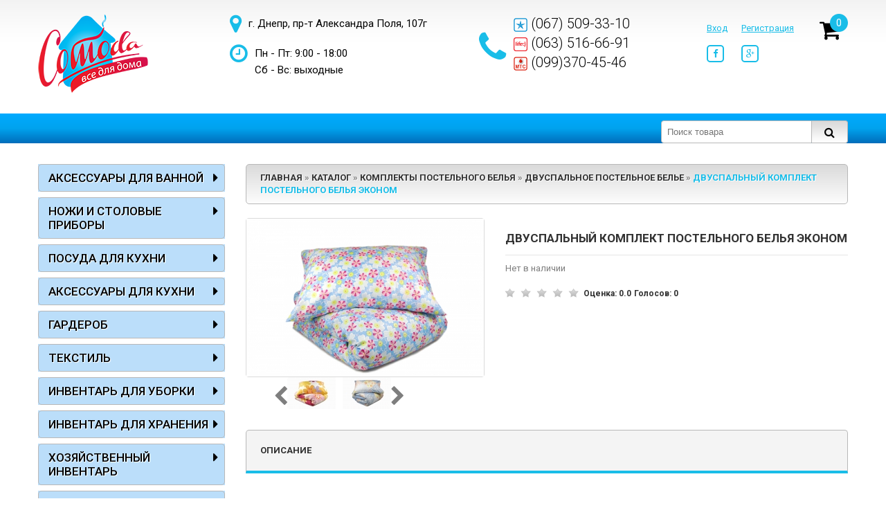

--- FILE ---
content_type: text/html; charset=UTF-8
request_url: https://comoda.com.ua/products/dvuspalnyj-komplekt-postelnogo-belya-ekonom
body_size: 21888
content:
<!DOCTYPE html><html><head><base href="https://comoda.com.ua/"/><title>Двуспальный комплект постельного белья эконом купить по лучшей цене в Украине – Comoda</title><meta name="description" content="Купить Двуспальный комплект постельного белья эконом в интернет-магазине Comoda с доставкой по всей Украине. Лучшая цена и высокое качество." /><meta name="keywords"    content="Двуспальный комплект постельного белья эконом, Homeline, Комплекты постельного белья" /><link href="design/sm_blue_14_06_19/css/bootstrap_min.css" rel="stylesheet" type="text/css" media="screen"/><link href="design/sm_blue_14_06_19/css/style.css" rel="stylesheet" type="text/css" media="screen"/><link href="design/sm_blue_14_06_19/css/font-awesome_min.css" rel="stylesheet" type="text/css" media="all" /><link href="design/sm_blue_14_06_19/css/responsive.css" rel="stylesheet" type="text/css" media="screen"/><link href="design/sm_blue_14_06_19/images/favicon.ico" rel="icon"          type="image/x-icon"/><link href="design/sm_blue_14_06_19/images/favicon.ico" rel="shortcut icon" type="image/x-icon"/><meta http-equiv="Content-Type" content="text/html; charset=UTF-8" /><meta name="viewport" content="width=device-width, initial-scale=1"/><link rel="canonical" href="https://comoda.com.ua/products/dvuspalnyj-komplekt-postelnogo-belya-ekonom"/><script src="js/jquery/jquery.js"  type="text/javascript"></script><script src="design/sm_blue_14_06_19/js/jquery.matchHeight-min.js"  type="text/javascript"></script><link href="design/sm_blue/css/bootstrap-spinner.css" rel="stylesheet"><script >
		(function($){var ls=window.localStorage;var supported;if(typeof ls=='undefined'||typeof window.JSON=='undefined'){supported=false;}else{supported=true;}
		$.totalStorage=function(key,value,options){return $.totalStorage.impl.init(key,value);}
		$.totalStorage.setItem=function(key,value){return $.totalStorage.impl.setItem(key,value);}
		$.totalStorage.getItem=function(key){return $.totalStorage.impl.getItem(key);}
		$.totalStorage.getAll=function(){return $.totalStorage.impl.getAll();}
		$.totalStorage.deleteItem=function(key){return $.totalStorage.impl.deleteItem(key);}
		$.totalStorage.impl={init:function(key,value){if(typeof value!='undefined'){return this.setItem(key,value);}else{return this.getItem(key);}},setItem:function(key,value){if(!supported){try{$.cookie(key,value);return value;}catch(e){console.log('Local Storage not supported by this browser. Install the cookie plugin on your site to take advantage of the same functionality. You can get it at https://github.com/carhartl/jquery-cookie');}}
		var saver=JSON.stringify(value);ls.setItem(key,saver);return this.parseResult(saver);},getItem:function(key){if(!supported){try{return this.parseResult($.cookie(key));}catch(e){return null;}}
		return this.parseResult(ls.getItem(key));},deleteItem:function(key){if(!supported){try{$.cookie(key,null);return true;}catch(e){return false;}}
		ls.removeItem(key);return true;},getAll:function(){var items=new Array();if(!supported){try{var pairs=document.cookie.split(";");for(var i=0;i<pairs.length;i++){var pair=pairs[i].split('=');var key=pair[0];items.push({key:key,value:this.parseResult($.cookie(key))});}}catch(e){return null;}}else{for(var i in ls){if(i.length){items.push({key:i,value:this.parseResult(ls.getItem(i))});}}}
		return items;},parseResult:function(res){var ret;try{ret=JSON.parse(res);if(ret=='true'){ret=true;}
		if(ret=='false'){ret=false;}
		if(parseFloat(ret)==ret&&typeof ret!="object"){ret=parseFloat(ret);}}catch(e){}
		return ret;}}})(jQuery);
		</script><script>
!function(a){"use strict";var b,c=function(b,d){return d=a.extend({},d),this.$el=b,this.options=a.extend({},c.rules.defaults,c.rules[d.rule]||{},d),this.min=parseFloat(this.options.min)||0,this.max=parseFloat(this.options.max)||0,this.$el.on("focus.spinner",a.proxy(function(b){b.preventDefault(),a(document).trigger("mouseup.spinner"),this.oldValue=this.value()},this)).on("change.spinner",a.proxy(function(a){a.preventDefault(),this.value(this.$el.val())},this)).on("keydown.spinner",a.proxy(function(a){var b={38:"up",40:"down"}[a.which];b&&(a.preventDefault(),this.spin(b))},this)),this.oldValue=this.value(),this.value(this.$el.val()),this};c.rules={defaults:{min:null,max:null,step:1,precision:0},currency:{min:0,max:null,step:.01,precision:2},quantity:{min:1,max:999,step:1,precision:0},percent:{min:1,max:100,step:1,precision:0},month:{min:1,max:12,step:1,precision:0},day:{min:1,max:31,step:1,precision:0},hour:{min:0,max:23,step:1,precision:0},minute:{min:1,max:59,step:1,precision:0},second:{min:1,max:59,step:1,precision:0}},c.prototype={spin:function(b){if("disabled"!==this.$el.attr("disabled")){this.oldValue=this.value();var c=a.isFunction(this.options.step)?this.options.step.call(this,b):this.options.step;switch(b){case"up":this.value(this.oldValue+Number(c,10));break;case"down":this.value(this.oldValue-Number(c,10))}}},value:function(c){if(null===c||void 0===c)return this.numeric(this.$el.val());c=this.numeric(c);var e=this.validate(c);0!==e&&(c=-1===e?this.min:this.max),this.$el.val(c.toFixed(this.options.precision)),this.oldValue!==this.value()&&(this.$el.trigger("changing.spinner",[this.value(),this.oldValue]),clearTimeout(b),b=setTimeout(a.proxy(function(){this.$el.trigger("changed.spinner",[this.value(),this.oldValue])},this),d.delay))},numeric:function(a){return a=this.options.precision>0?parseFloat(a,10):parseInt(a,10),!isNaN(parseFloat(a))&&isFinite(a)?a:a||this.options.min||0},validate:function(a){return null!==this.options.min&&a<this.min?-1:null!==this.options.max&&a>this.max?1:0}};var d=function(b,d){d=a.extend({},d),this.$el=b,this.$spinning=a("[data-spin='spinner']",this.$el),0===this.$spinning.length&&(this.$spinning=a(":input[type='text']",this.$el)),this.spinning=new c(this.$spinning,a.extend(this.$spinning.data(),d)),this.$el.on("click.spinner","[data-spin='up'],[data-spin='down']",a.proxy(this.spin,this)).on("mousedown.spinner","[data-spin='up'],[data-spin='down']",a.proxy(this.spin,this)),a(document).on("mouseup.spinner",a.proxy(function(){clearTimeout(this.spinTimeout),clearInterval(this.spinInterval)},this)),d.delay&&this.delay(d.delay),d.changed&&this.changed(d.changed),d.changing&&this.changing(d.changing)};d.delay=500,d.prototype={constructor:d,spin:function(b){var c=a(b.currentTarget).data("spin");switch(b.type){case"click":b.preventDefault(),this.spinning.spin(c);break;case"mousedown":1===b.which&&(this.spinTimeout=setTimeout(a.proxy(this.beginSpin,this,c),300))}},delay:function(a){var b=parseInt(a,10);b>=0&&(this.constructor.delay=b+100)},value:function(){return this.spinning.value()},changed:function(a){this.bindHandler("changed.spinner",a)},changing:function(a){this.bindHandler("changing.spinner",a)},bindHandler:function(b,c){a.isFunction(c)?this.$spinning.on(b,c):this.$spinning.off(b)},beginSpin:function(b){this.spinInterval=setInterval(a.proxy(this.spinning.spin,this.spinning,b),100)}},a.fn.spinner=function(b,c){return this.each(function(){var e=a(this),f=e.data("spinner");f||e.data("spinner",f=new d(e,a.extend({},e.data(),b))),("delay"===b||"changed"===b||"changing"===b)&&f[b](c),"step"===b&&c&&(f.spinning.step=c),"spin"===b&&c&&f.spinning.spin(c)})},a(function(){a('[data-trigger="spinner"]').spinner()})}(jQuery);

</script>
<script>
if(typeof jQuery==='undefined'){throw new Error('Bootstrap requires jQuery')}+function($){'use strict';function transitionEnd(){var el=document.createElement('bootstrap')
var transEndEventNames={'WebkitTransition':'webkitTransitionEnd','MozTransition':'transitionend','OTransition':'oTransitionEnd otransitionend','transition':'transitionend'}
for(var name in transEndEventNames){if(el.style[name]!==undefined){return{end:transEndEventNames[name]}}}return false}$.fn.emulateTransitionEnd=function(duration){var called=false,$el=this
$(this).one($.support.transition.end,function(){called=true})
var callback=function(){if(!called)$($el).trigger($.support.transition.end)}
setTimeout(callback,duration)
return this}
$(function(){$.support.transition=transitionEnd()})}(jQuery);+function($){'use strict';var dismiss='[data-dismiss="alert"]'
var Alert=function(el){$(el).on('click',dismiss,this.close)}
Alert.prototype.close=function(e){var $this=$(this)
var selector=$this.attr('data-target')
if(!selector){selector=$this.attr('href')
selector=selector&&selector.replace(/.*(?=#[^\s]*$)/,'')}var $parent=$(selector)
if(e)e.preventDefault()
if(!$parent.length){$parent=$this.hasClass('alert')?$this:$this.parent()}$parent.trigger(e=$.Event('close.bs.alert'))
if(e.isDefaultPrevented())return
$parent.removeClass('in')
function removeElement(){$parent.trigger('closed.bs.alert').remove()}$.support.transition&&$parent.hasClass('fade')?$parent.one($.support.transition.end,removeElement).emulateTransitionEnd(150):removeElement()}
var old=$.fn.alert
$.fn.alert=function(option){return this.each(function(){var $this=$(this)
var data=$this.data('bs.alert')
if(!data)$this.data('bs.alert',(data=new Alert(this)))
if(typeof option=='string')data[option].call($this)})}
$.fn.alert.Constructor=Alert
$.fn.alert.noConflict=function(){$.fn.alert=old
return this}
$(document).on('click.bs.alert.data-api',dismiss,Alert.prototype.close)}(jQuery);+function($){'use strict';var Button=function(element,options){this.$element=$(element)
this.options=$.extend({},Button.DEFAULTS,options)
this.isLoading=false}
Button.DEFAULTS={loadingText:'loading...'}
Button.prototype.setState=function(state){var d='disabled'
var $el=this.$element
var val=$el.is('input')?'val':'html'
var data=$el.data()
state=state+'Text'
if(!data.resetText)$el.data('resetText',$el[val]())
$el[val](data[state]||this.options[state])
setTimeout($.proxy(function(){if(state=='loadingText'){this.isLoading=true
$el.addClass(d).attr(d,d)}else if(this.isLoading){this.isLoading=false
$el.removeClass(d).removeAttr(d)}},this),0)}
Button.prototype.toggle=function(){var changed=true
var $parent=this.$element.closest('[data-toggle="buttons"]')
if($parent.length){var $input=this.$element.find('input')
if($input.prop('type')=='radio'){if($input.prop('checked')&&this.$element.hasClass('active'))changed=false
else $parent.find('.active').removeClass('active')}if(changed)$input.prop('checked',!this.$element.hasClass('active')).trigger('change')}if(changed)this.$element.toggleClass('active')}
var old=$.fn.button
$.fn.button=function(option){return this.each(function(){var $this=$(this)
var data=$this.data('bs.button')
var options=typeof option=='object'&&option
if(!data)$this.data('bs.button',(data=new Button(this,options)))
if(option=='toggle')data.toggle()
else if(option)data.setState(option)})}
$.fn.button.Constructor=Button
$.fn.button.noConflict=function(){$.fn.button=old
return this}
$(document).on('click.bs.button.data-api','[data-toggle^=button]',function(e){var $btn=$(e.target)
if(!$btn.hasClass('btn'))$btn=$btn.closest('.btn')
$btn.button('toggle')
e.preventDefault()})}(jQuery);+function($){'use strict';var Carousel=function(element,options){this.$element=$(element)
this.$indicators=this.$element.find('.carousel-indicators')
this.options=options
this.paused=this.sliding=this.interval=this.$active=this.$items=null
this.options.pause=='hover'&&this.$element.on('mouseenter',$.proxy(this.pause,this)).on('mouseleave',$.proxy(this.cycle,this))}
Carousel.DEFAULTS={interval:5000,pause:'hover',wrap:true}
Carousel.prototype.cycle=function(e){e||(this.paused=false)
this.interval&&clearInterval(this.interval)
this.options.interval&&!this.paused&&(this.interval=setInterval($.proxy(this.next,this),this.options.interval))
return this}
Carousel.prototype.getActiveIndex=function(){this.$active=this.$element.find('.item.active')
this.$items=this.$active.parent().children()
return this.$items.index(this.$active)}
Carousel.prototype.to=function(pos){var that=this
var activeIndex=this.getActiveIndex()
if(pos>(this.$items.length-1)||pos<0)return
if(this.sliding)return this.$element.one('slid.bs.carousel',function(){that.to(pos)})
if(activeIndex==pos)return this.pause().cycle()
return this.slide(pos>activeIndex?'next':'prev',$(this.$items[pos]))}
Carousel.prototype.pause=function(e){e||(this.paused=true)
if(this.$element.find('.next, .prev').length&&$.support.transition){this.$element.trigger($.support.transition.end)
this.cycle(true)}this.interval=clearInterval(this.interval)
return this}
Carousel.prototype.next=function(){if(this.sliding)return
return this.slide('next')}
Carousel.prototype.prev=function(){if(this.sliding)return
return this.slide('prev')}
Carousel.prototype.slide=function(type,next){var $active=this.$element.find('.item.active')
var $next=next||$active[type]()
var isCycling=this.interval
var direction=type=='next'?'left':'right'
var fallback=type=='next'?'first':'last'
var that=this
if(!$next.length){if(!this.options.wrap)return
$next=this.$element.find('.item')[fallback]()}if($next.hasClass('active'))return this.sliding=false
var e=$.Event('slide.bs.carousel',{relatedTarget:$next[0],direction:direction})
this.$element.trigger(e)
if(e.isDefaultPrevented())return
this.sliding=true
isCycling&&this.pause()
if(this.$indicators.length){this.$indicators.find('.active').removeClass('active')
this.$element.one('slid.bs.carousel',function(){var $nextIndicator=$(that.$indicators.children()[that.getActiveIndex()])
$nextIndicator&&$nextIndicator.addClass('active')})}if($.support.transition&&this.$element.hasClass('slide')){$next.addClass(type)
$next[0].offsetWidth
$active.addClass(direction)
$next.addClass(direction)
$active.one($.support.transition.end,function(){$next.removeClass([type,direction].join(' ')).addClass('active')
$active.removeClass(['active',direction].join(' '))
that.sliding=false
setTimeout(function(){that.$element.trigger('slid.bs.carousel')},0)}).emulateTransitionEnd($active.css('transition-duration').slice(0,-1)*1000)}else{$active.removeClass('active')
$next.addClass('active')
this.sliding=false
this.$element.trigger('slid.bs.carousel')}isCycling&&this.cycle()
return this}
var old=$.fn.carousel
$.fn.carousel=function(option){return this.each(function(){var $this=$(this)
var data=$this.data('bs.carousel')
var options=$.extend({},Carousel.DEFAULTS,$this.data(),typeof option=='object'&&option)
var action=typeof option=='string'?option:options.slide
if(!data)$this.data('bs.carousel',(data=new Carousel(this,options)))
if(typeof option=='number')data.to(option)
else if(action)data[action]()
else if(options.interval)data.pause().cycle()})}
$.fn.carousel.Constructor=Carousel
$.fn.carousel.noConflict=function(){$.fn.carousel=old
return this}
$(document).on('click.bs.carousel.data-api','[data-slide], [data-slide-to]',function(e){var $this=$(this),href
var $target=$($this.attr('data-target')||(href=$this.attr('href'))&&href.replace(/.*(?=#[^\s]+$)/,''))
var options=$.extend({},$target.data(),$this.data())
var slideIndex=$this.attr('data-slide-to')
if(slideIndex)options.interval=false
$target.carousel(options)
if(slideIndex=$this.attr('data-slide-to')){$target.data('bs.carousel').to(slideIndex)}e.preventDefault()})
$(window).on('load',function(){$('[data-ride="carousel"]').each(function(){var $carousel=$(this)
$carousel.carousel($carousel.data())})})}(jQuery);+function($){'use strict';var Collapse=function(element,options){this.$element=$(element)
this.options=$.extend({},Collapse.DEFAULTS,options)
this.transitioning=null
if(this.options.parent)this.$parent=$(this.options.parent)
if(this.options.toggle)this.toggle()}
Collapse.DEFAULTS={toggle:true}
Collapse.prototype.dimension=function(){var hasWidth=this.$element.hasClass('width')
return hasWidth?'width':'height'}
Collapse.prototype.show=function(){if(this.transitioning||this.$element.hasClass('in'))return
var startEvent=$.Event('show.bs.collapse')
this.$element.trigger(startEvent)
if(startEvent.isDefaultPrevented())return
var actives=this.$parent&&this.$parent.find('> .panel > .in')
if(actives&&actives.length){var hasData=actives.data('bs.collapse')
if(hasData&&hasData.transitioning)return
actives.collapse('hide')
hasData||actives.data('bs.collapse',null)}var dimension=this.dimension()
this.$element.removeClass('collapse').addClass('collapsing')
[dimension](0)
this.transitioning=1
var complete=function(){this.$element.removeClass('collapsing').addClass('collapse in')
[dimension]('auto')
this.transitioning=0
this.$element.trigger('shown.bs.collapse')}
if(!$.support.transition)return complete.call(this)
var scrollSize=$.camelCase(['scroll',dimension].join('-'))
this.$element.one($.support.transition.end,$.proxy(complete,this)).emulateTransitionEnd(350)
[dimension](this.$element[0][scrollSize])}
Collapse.prototype.hide=function(){if(this.transitioning||!this.$element.hasClass('in'))return
var startEvent=$.Event('hide.bs.collapse')
this.$element.trigger(startEvent)
if(startEvent.isDefaultPrevented())return
var dimension=this.dimension()
this.$element
[dimension](this.$element[dimension]())
[0].offsetHeight
this.$element.addClass('collapsing').removeClass('collapse').removeClass('in')
this.transitioning=1
var complete=function(){this.transitioning=0
this.$element.trigger('hidden.bs.collapse').removeClass('collapsing').addClass('collapse')}
if(!$.support.transition)return complete.call(this)
this.$element
[dimension](0).one($.support.transition.end,$.proxy(complete,this)).emulateTransitionEnd(350)}
Collapse.prototype.toggle=function(){this[this.$element.hasClass('in')?'hide':'show']()}
var old=$.fn.collapse
$.fn.collapse=function(option){return this.each(function(){var $this=$(this)
var data=$this.data('bs.collapse')
var options=$.extend({},Collapse.DEFAULTS,$this.data(),typeof option=='object'&&option)
if(!data&&options.toggle&&option=='show')option=!option
if(!data)$this.data('bs.collapse',(data=new Collapse(this,options)))
if(typeof option=='string')data[option]()})}
$.fn.collapse.Constructor=Collapse
$.fn.collapse.noConflict=function(){$.fn.collapse=old
return this}
$(document).on('click.bs.collapse.data-api','[data-toggle=collapse]',function(e){var $this=$(this),href
var target=$this.attr('data-target')||e.preventDefault()||(href=$this.attr('href'))&&href.replace(/.*(?=#[^\s]+$)/,'')
var $target=$(target)
var data=$target.data('bs.collapse')
var option=data?'toggle':$this.data()
var parent=$this.attr('data-parent')
var $parent=parent&&$(parent)
if(!data||!data.transitioning){if($parent)$parent.find('[data-toggle=collapse][data-parent="'+parent+'"]').not($this).addClass('collapsed')
$this[$target.hasClass('in')?'addClass':'removeClass']('collapsed')}$target.collapse(option)})}(jQuery);+function($){'use strict';var backdrop='.dropdown-backdrop'
var toggle='[data-toggle=dropdown]'
var Dropdown=function(element){$(element).on('click.bs.dropdown',this.toggle)}
Dropdown.prototype.toggle=function(e){var $this=$(this)
if($this.is('.disabled, :disabled'))return
var $parent=getParent($this)
var isActive=$parent.hasClass('open')
clearMenus()
if(!isActive){if('ontouchstart'in document.documentElement&&!$parent.closest('.navbar-nav').length){$('<div class="dropdown-backdrop"/>').insertAfter($(this)).on('click',clearMenus)}var relatedTarget={relatedTarget:this}
$parent.trigger(e=$.Event('show.bs.dropdown',relatedTarget))
if(e.isDefaultPrevented())return
$parent.toggleClass('open').trigger('shown.bs.dropdown',relatedTarget)
$this.focus()}return false}
Dropdown.prototype.keydown=function(e){if(!/(38|40|27)/.test(e.keyCode))return
var $this=$(this)
e.preventDefault()
e.stopPropagation()
if($this.is('.disabled, :disabled'))return
var $parent=getParent($this)
var isActive=$parent.hasClass('open')
if(!isActive||(isActive&&e.keyCode==27)){if(e.which==27)$parent.find(toggle).focus()
return $this.click()}var desc=' li:not(.divider):visible a'
var $items=$parent.find('[role=menu]'+desc+', [role=listbox]'+desc)
if(!$items.length)return
var index=$items.index($items.filter(':focus'))
if(e.keyCode==38&&index>0)index--
if(e.keyCode==40&&index<$items.length-1)index++
if(!~index)index=0
$items.eq(index).focus()}
function clearMenus(e){$(backdrop).remove()
$(toggle).each(function(){var $parent=getParent($(this))
var relatedTarget={relatedTarget:this}
if(!$parent.hasClass('open'))return
$parent.trigger(e=$.Event('hide.bs.dropdown',relatedTarget))
if(e.isDefaultPrevented())return
$parent.removeClass('open').trigger('hidden.bs.dropdown',relatedTarget)})}function getParent($this){var selector=$this.attr('data-target')
if(!selector){selector=$this.attr('href')
selector=selector&&/#[A-Za-z]/.test(selector)&&selector.replace(/.*(?=#[^\s]*$)/,'')}var $parent=selector&&$(selector)
return $parent&&$parent.length?$parent:$this.parent()}var old=$.fn.dropdown
$.fn.dropdown=function(option){return this.each(function(){var $this=$(this)
var data=$this.data('bs.dropdown')
if(!data)$this.data('bs.dropdown',(data=new Dropdown(this)))
if(typeof option=='string')data[option].call($this)})}
$.fn.dropdown.Constructor=Dropdown
$.fn.dropdown.noConflict=function(){$.fn.dropdown=old
return this}
$(document).on('click.bs.dropdown.data-api',clearMenus).on('click.bs.dropdown.data-api','.dropdown form',function(e){e.stopPropagation()}).on('click.bs.dropdown.data-api',toggle,Dropdown.prototype.toggle).on('keydown.bs.dropdown.data-api',toggle+', [role=menu], [role=listbox]',Dropdown.prototype.keydown)}(jQuery);+function($){'use strict';var Modal=function(element,options){this.options=options
this.$element=$(element)
this.$backdrop=this.isShown=null
if(this.options.remote){this.$element.find('.modal-content').load(this.options.remote,$.proxy(function(){this.$element.trigger('loaded.bs.modal')},this))}}
Modal.DEFAULTS={backdrop:true,keyboard:true,show:true}
Modal.prototype.toggle=function(_relatedTarget){return this[!this.isShown?'show':'hide'](_relatedTarget)}
Modal.prototype.show=function(_relatedTarget){var that=this
var e=$.Event('show.bs.modal',{relatedTarget:_relatedTarget})
this.$element.trigger(e)
if(this.isShown||e.isDefaultPrevented())return
this.isShown=true
this.escape()
this.$element.on('click.dismiss.bs.modal','[data-dismiss="modal"]',$.proxy(this.hide,this))
this.backdrop(function(){var transition=$.support.transition&&that.$element.hasClass('fade')
if(!that.$element.parent().length){that.$element.appendTo(document.body)}that.$element.show().scrollTop(0)
if(transition){that.$element[0].offsetWidth}that.$element.addClass('in').attr('aria-hidden',false)
that.enforceFocus()
var e=$.Event('shown.bs.modal',{relatedTarget:_relatedTarget})
transition?that.$element.find('.modal-dialog').one($.support.transition.end,function(){that.$element.focus().trigger(e)}).emulateTransitionEnd(300):that.$element.focus().trigger(e)})}
Modal.prototype.hide=function(e){if(e)e.preventDefault()
e=$.Event('hide.bs.modal')
this.$element.trigger(e)
if(!this.isShown||e.isDefaultPrevented())return
this.isShown=false
this.escape()
$(document).off('focusin.bs.modal')
this.$element.removeClass('in').attr('aria-hidden',true).off('click.dismiss.bs.modal')
$.support.transition&&this.$element.hasClass('fade')?this.$element.one($.support.transition.end,$.proxy(this.hideModal,this)).emulateTransitionEnd(300):this.hideModal()}
Modal.prototype.enforceFocus=function(){$(document).off('focusin.bs.modal').on('focusin.bs.modal',$.proxy(function(e){if(this.$element[0]!==e.target&&!this.$element.has(e.target).length){this.$element.focus()}},this))}
Modal.prototype.escape=function(){if(this.isShown&&this.options.keyboard){this.$element.on('keyup.dismiss.bs.modal',$.proxy(function(e){e.which==27&&this.hide()},this))}else if(!this.isShown){this.$element.off('keyup.dismiss.bs.modal')}}
Modal.prototype.hideModal=function(){var that=this
this.$element.hide()
this.backdrop(function(){that.removeBackdrop()
that.$element.trigger('hidden.bs.modal')})}
Modal.prototype.removeBackdrop=function(){this.$backdrop&&this.$backdrop.remove()
this.$backdrop=null}
Modal.prototype.backdrop=function(callback){var animate=this.$element.hasClass('fade')?'fade':''
if(this.isShown&&this.options.backdrop){var doAnimate=$.support.transition&&animate
this.$backdrop=$('<div class="modal-backdrop '+animate+'" />').appendTo(document.body)
this.$element.on('click.dismiss.bs.modal',$.proxy(function(e){if(e.target!==e.currentTarget)return
this.options.backdrop=='static'?this.$element[0].focus.call(this.$element[0]):this.hide.call(this)},this))
if(doAnimate)this.$backdrop[0].offsetWidth
this.$backdrop.addClass('in')
if(!callback)return
doAnimate?this.$backdrop.one($.support.transition.end,callback).emulateTransitionEnd(150):callback()}else if(!this.isShown&&this.$backdrop){this.$backdrop.removeClass('in')
$.support.transition&&this.$element.hasClass('fade')?this.$backdrop.one($.support.transition.end,callback).emulateTransitionEnd(150):callback()}else if(callback){callback()}}
var old=$.fn.modal
$.fn.modal=function(option,_relatedTarget){return this.each(function(){var $this=$(this)
var data=$this.data('bs.modal')
var options=$.extend({},Modal.DEFAULTS,$this.data(),typeof option=='object'&&option)
if(!data)$this.data('bs.modal',(data=new Modal(this,options)))
if(typeof option=='string')data[option](_relatedTarget)
else if(options.show)data.show(_relatedTarget)})}
$.fn.modal.Constructor=Modal
$.fn.modal.noConflict=function(){$.fn.modal=old
return this}
$(document).on('click.bs.modal.data-api','[data-toggle="modal"]',function(e){var $this=$(this)
var href=$this.attr('href')
var $target=$($this.attr('data-target')||(href&&href.replace(/.*(?=#[^\s]+$)/,'')))
var option=$target.data('bs.modal')?'toggle':$.extend({remote:!/#/.test(href)&&href},$target.data(),$this.data())
if($this.is('a'))e.preventDefault()
$target.modal(option,this).one('hide',function(){$this.is(':visible')&&$this.focus()})})
$(document).on('show.bs.modal','.modal',function(){$(document.body).addClass('modal-open')}).on('hidden.bs.modal','.modal',function(){$(document.body).removeClass('modal-open')})}(jQuery);+function($){'use strict';var Tooltip=function(element,options){this.type=this.options=this.enabled=this.timeout=this.hoverState=this.$element=null
this.init('tooltip',element,options)}
Tooltip.DEFAULTS={animation:true,placement:'top',selector:false,template:'<div class="tooltip"><div class="tooltip-arrow"></div><div class="tooltip-inner"></div></div>',trigger:'hover focus',title:'',delay:0,html:false,container:false}
Tooltip.prototype.init=function(type,element,options){this.enabled=true
this.type=type
this.$element=$(element)
this.options=this.getOptions(options)
var triggers=this.options.trigger.split(' ')
for(var i=triggers.length;i--;){var trigger=triggers[i]
if(trigger=='click'){this.$element.on('click.'+this.type,this.options.selector,$.proxy(this.toggle,this))}else if(trigger!='manual'){var eventIn=trigger=='hover'?'mouseenter':'focusin'
var eventOut=trigger=='hover'?'mouseleave':'focusout'
this.$element.on(eventIn+'.'+this.type,this.options.selector,$.proxy(this.enter,this))
this.$element.on(eventOut+'.'+this.type,this.options.selector,$.proxy(this.leave,this))}}this.options.selector?(this._options=$.extend({},this.options,{trigger:'manual',selector:''})):this.fixTitle()}
Tooltip.prototype.getDefaults=function(){return Tooltip.DEFAULTS}
Tooltip.prototype.getOptions=function(options){options=$.extend({},this.getDefaults(),this.$element.data(),options)
if(options.delay&&typeof options.delay=='number'){options.delay={show:options.delay,hide:options.delay}}return options}
Tooltip.prototype.getDelegateOptions=function(){var options={}
var defaults=this.getDefaults()
this._options&&$.each(this._options,function(key,value){if(defaults[key]!=value)options[key]=value})
return options}
Tooltip.prototype.enter=function(obj){var self=obj instanceof this.constructor?obj:$(obj.currentTarget)[this.type](this.getDelegateOptions()).data('bs.'+this.type)
clearTimeout(self.timeout)
self.hoverState='in'
if(!self.options.delay||!self.options.delay.show)return self.show()
self.timeout=setTimeout(function(){if(self.hoverState=='in')self.show()},self.options.delay.show)}
Tooltip.prototype.leave=function(obj){var self=obj instanceof this.constructor?obj:$(obj.currentTarget)[this.type](this.getDelegateOptions()).data('bs.'+this.type)
clearTimeout(self.timeout)
self.hoverState='out'
if(!self.options.delay||!self.options.delay.hide)return self.hide()
self.timeout=setTimeout(function(){if(self.hoverState=='out')self.hide()},self.options.delay.hide)}
Tooltip.prototype.show=function(){var e=$.Event('show.bs.'+this.type)
if(this.hasContent()&&this.enabled){this.$element.trigger(e)
if(e.isDefaultPrevented())return
var that=this;var $tip=this.tip()
this.setContent()
if(this.options.animation)$tip.addClass('fade')
var placement=typeof this.options.placement=='function'?this.options.placement.call(this,$tip[0],this.$element[0]):this.options.placement
var autoToken=/\s?auto?\s?/i
var autoPlace=autoToken.test(placement)
if(autoPlace)placement=placement.replace(autoToken,'')||'top'
$tip.detach().css({top:0,left:0,display:'block'}).addClass(placement)
this.options.container?$tip.appendTo(this.options.container):$tip.insertAfter(this.$element)
var pos=this.getPosition()
var actualWidth=$tip[0].offsetWidth
var actualHeight=$tip[0].offsetHeight
if(autoPlace){var $parent=this.$element.parent()
var orgPlacement=placement
var docScroll=document.documentElement.scrollTop||document.body.scrollTop
var parentWidth=this.options.container=='body'?window.innerWidth:$parent.outerWidth()
var parentHeight=this.options.container=='body'?window.innerHeight:$parent.outerHeight()
var parentLeft=this.options.container=='body'?0:$parent.offset().left
placement=placement=='bottom'&&pos.top+pos.height+actualHeight-docScroll>parentHeight?'top':placement=='top'&&pos.top-docScroll-actualHeight<0?'bottom':placement=='right'&&pos.right+actualWidth>parentWidth?'left':placement=='left'&&pos.left-actualWidth<parentLeft?'right':placement
$tip.removeClass(orgPlacement).addClass(placement)}var calculatedOffset=this.getCalculatedOffset(placement,pos,actualWidth,actualHeight)
this.applyPlacement(calculatedOffset,placement)
this.hoverState=null
var complete=function(){that.$element.trigger('shown.bs.'+that.type)}
$.support.transition&&this.$tip.hasClass('fade')?$tip.one($.support.transition.end,complete).emulateTransitionEnd(150):complete()}}
Tooltip.prototype.applyPlacement=function(offset,placement){var replace
var $tip=this.tip()
var width=$tip[0].offsetWidth
var height=$tip[0].offsetHeight
var marginTop=parseInt($tip.css('margin-top'),10)
var marginLeft=parseInt($tip.css('margin-left'),10)
if(isNaN(marginTop))marginTop=0
if(isNaN(marginLeft))marginLeft=0
offset.top=offset.top+marginTop
offset.left=offset.left+marginLeft
$.offset.setOffset($tip[0],$.extend({using:function(props){$tip.css({top:Math.round(props.top),left:Math.round(props.left)})}},offset),0)
$tip.addClass('in')
var actualWidth=$tip[0].offsetWidth
var actualHeight=$tip[0].offsetHeight
if(placement=='top'&&actualHeight!=height){replace=true
offset.top=offset.top+height-actualHeight}if(/bottom|top/.test(placement)){var delta=0
if(offset.left<0){delta=offset.left*-2
offset.left=0
$tip.offset(offset)
actualWidth=$tip[0].offsetWidth
actualHeight=$tip[0].offsetHeight}this.replaceArrow(delta-width+actualWidth,actualWidth,'left')}else{this.replaceArrow(actualHeight-height,actualHeight,'top')}if(replace)$tip.offset(offset)}
Tooltip.prototype.replaceArrow=function(delta,dimension,position){this.arrow().css(position,delta?(50*(1-delta/dimension)+'%'):'')}
Tooltip.prototype.setContent=function(){var $tip=this.tip()
var title=this.getTitle()
$tip.find('.tooltip-inner')[this.options.html?'html':'text'](title)
$tip.removeClass('fade in top bottom left right')}
Tooltip.prototype.hide=function(){var that=this
var $tip=this.tip()
var e=$.Event('hide.bs.'+this.type)
function complete(){if(that.hoverState!='in')$tip.detach()
that.$element.trigger('hidden.bs.'+that.type)}this.$element.trigger(e)
if(e.isDefaultPrevented())return
$tip.removeClass('in')
$.support.transition&&this.$tip.hasClass('fade')?$tip.one($.support.transition.end,complete).emulateTransitionEnd(150):complete()
this.hoverState=null
return this}
Tooltip.prototype.fixTitle=function(){var $e=this.$element
if($e.attr('title')||typeof($e.attr('data-original-title'))!='string'){$e.attr('data-original-title',$e.attr('title')||'').attr('title','')}}
Tooltip.prototype.hasContent=function(){return this.getTitle()}
Tooltip.prototype.getPosition=function(){var el=this.$element[0]
return $.extend({},(typeof el.getBoundingClientRect=='function')?el.getBoundingClientRect():{width:el.offsetWidth,height:el.offsetHeight},this.$element.offset())}
Tooltip.prototype.getCalculatedOffset=function(placement,pos,actualWidth,actualHeight){return placement=='bottom'?{top:pos.top+pos.height,left:pos.left+pos.width/2-actualWidth/2}:placement=='top'?{top:pos.top-actualHeight,left:pos.left+pos.width/2-actualWidth/2}:placement=='left'?{top:pos.top+pos.height/2-actualHeight/2,left:pos.left-actualWidth}:{top:pos.top+pos.height/2-actualHeight/2,left:pos.left+pos.width}}
Tooltip.prototype.getTitle=function(){var title
var $e=this.$element
var o=this.options
title=$e.attr('data-original-title')||(typeof o.title=='function'?o.title.call($e[0]):o.title)
return title}
Tooltip.prototype.tip=function(){return this.$tip=this.$tip||$(this.options.template)}
Tooltip.prototype.arrow=function(){return this.$arrow=this.$arrow||this.tip().find('.tooltip-arrow')}
Tooltip.prototype.validate=function(){if(!this.$element[0].parentNode){this.hide()
this.$element=null
this.options=null}}
Tooltip.prototype.enable=function(){this.enabled=true}
Tooltip.prototype.disable=function(){this.enabled=false}
Tooltip.prototype.toggleEnabled=function(){this.enabled=!this.enabled}
Tooltip.prototype.toggle=function(e){var self=e?$(e.currentTarget)[this.type](this.getDelegateOptions()).data('bs.'+this.type):this
self.tip().hasClass('in')?self.leave(self):self.enter(self)}
Tooltip.prototype.destroy=function(){clearTimeout(this.timeout)
this.hide().$element.off('.'+this.type).removeData('bs.'+this.type)}
var old=$.fn.tooltip
$.fn.tooltip=function(option){return this.each(function(){var $this=$(this)
var data=$this.data('bs.tooltip')
var options=typeof option=='object'&&option
if(!data&&option=='destroy')return
if(!data)$this.data('bs.tooltip',(data=new Tooltip(this,options)))
if(typeof option=='string')data[option]()})}
$.fn.tooltip.Constructor=Tooltip
$.fn.tooltip.noConflict=function(){$.fn.tooltip=old
return this}}(jQuery);+function($){'use strict';var Popover=function(element,options){this.init('popover',element,options)}
if(!$.fn.tooltip)throw new Error('Popover requires tooltip.js')
Popover.DEFAULTS=$.extend({},$.fn.tooltip.Constructor.DEFAULTS,{placement:'right',trigger:'click',content:'',template:'<div class="popover"><div class="arrow"></div><h3 class="popover-title"></h3><div class="popover-content"></div></div>'})
Popover.prototype=$.extend({},$.fn.tooltip.Constructor.prototype)
Popover.prototype.constructor=Popover
Popover.prototype.getDefaults=function(){return Popover.DEFAULTS}
Popover.prototype.setContent=function(){var $tip=this.tip()
var title=this.getTitle()
var content=this.getContent()
$tip.find('.popover-title')[this.options.html?'html':'text'](title)
$tip.find('.popover-content')[this.options.html?(typeof content=='string'?'html':'append'):'text'](content)
$tip.removeClass('fade top bottom left right in')
if(!$tip.find('.popover-title').html())$tip.find('.popover-title').hide()}
Popover.prototype.hasContent=function(){return this.getTitle()||this.getContent()}
Popover.prototype.getContent=function(){var $e=this.$element
var o=this.options
return $e.attr('data-content')||(typeof o.content=='function'?o.content.call($e[0]):o.content)}
Popover.prototype.arrow=function(){return this.$arrow=this.$arrow||this.tip().find('.arrow')}
Popover.prototype.tip=function(){if(!this.$tip)this.$tip=$(this.options.template)
return this.$tip}
var old=$.fn.popover
$.fn.popover=function(option){return this.each(function(){var $this=$(this)
var data=$this.data('bs.popover')
var options=typeof option=='object'&&option
if(!data&&option=='destroy')return
if(!data)$this.data('bs.popover',(data=new Popover(this,options)))
if(typeof option=='string')data[option]()})}
$.fn.popover.Constructor=Popover
$.fn.popover.noConflict=function(){$.fn.popover=old
return this}}(jQuery);+function($){'use strict';function ScrollSpy(element,options){var href
var process=$.proxy(this.process,this)
this.$element=$(element).is('body')?$(window):$(element)
this.$body=$('body')
this.$scrollElement=this.$element.on('scroll.bs.scroll-spy.data-api',process)
this.options=$.extend({},ScrollSpy.DEFAULTS,options)
this.selector=(this.options.target||((href=$(element).attr('href'))&&href.replace(/.*(?=#[^\s]+$)/,''))||'')+' .nav li > a'
this.offsets=$([])
this.targets=$([])
this.activeTarget=null
this.refresh()
this.process()}ScrollSpy.DEFAULTS={offset:10}
ScrollSpy.prototype.refresh=function(){var offsetMethod=this.$element[0]==window?'offset':'position'
this.offsets=$([])
this.targets=$([])
var self=this
var $targets=this.$body.find(this.selector).map(function(){var $el=$(this)
var href=$el.data('target')||$el.attr('href')
var $href=/^#./.test(href)&&$(href)
return($href&&$href.length&&$href.is(':visible')&&[[$href[offsetMethod]().top+(!$.isWindow(self.$scrollElement.get(0))&&self.$scrollElement.scrollTop()),href]])||null}).sort(function(a,b){return a[0]-b[0]}).each(function(){self.offsets.push(this[0])
self.targets.push(this[1])})}
ScrollSpy.prototype.process=function(){var scrollTop=this.$scrollElement.scrollTop()+this.options.offset
var scrollHeight=this.$scrollElement[0].scrollHeight||this.$body[0].scrollHeight
var maxScroll=scrollHeight-this.$scrollElement.height()
var offsets=this.offsets
var targets=this.targets
var activeTarget=this.activeTarget
var i
if(scrollTop>=maxScroll){return activeTarget!=(i=targets.last()[0])&&this.activate(i)}if(activeTarget&&scrollTop<=offsets[0]){return activeTarget!=(i=targets[0])&&this.activate(i)}for(i=offsets.length;i--;){activeTarget!=targets[i]&&scrollTop>=offsets[i]&&(!offsets[i+1]||scrollTop<=offsets[i+1])&&this.activate(targets[i])}}
ScrollSpy.prototype.activate=function(target){this.activeTarget=target
$(this.selector).parentsUntil(this.options.target,'.active').removeClass('active')
var selector=this.selector+'[data-target="'+target+'"],'+this.selector+'[href="'+target+'"]'
var active=$(selector).parents('li').addClass('active')
if(active.parent('.dropdown-menu').length){active=active.closest('li.dropdown').addClass('active')}active.trigger('activate.bs.scrollspy')}
var old=$.fn.scrollspy
$.fn.scrollspy=function(option){return this.each(function(){var $this=$(this)
var data=$this.data('bs.scrollspy')
var options=typeof option=='object'&&option
if(!data)$this.data('bs.scrollspy',(data=new ScrollSpy(this,options)))
if(typeof option=='string')data[option]()})}
$.fn.scrollspy.Constructor=ScrollSpy
$.fn.scrollspy.noConflict=function(){$.fn.scrollspy=old
return this}
$(window).on('load',function(){$('[data-spy="scroll"]').each(function(){var $spy=$(this)
$spy.scrollspy($spy.data())})})}(jQuery);+function($){'use strict';var Tab=function(element){this.element=$(element)}
Tab.prototype.show=function(){var $this=this.element
var $ul=$this.closest('ul:not(.dropdown-menu)')
var selector=$this.data('target')
if(!selector){selector=$this.attr('href')
selector=selector&&selector.replace(/.*(?=#[^\s]*$)/,'')}if($this.parent('li').hasClass('active'))return
var previous=$ul.find('.active:last a')[0]
var e=$.Event('show.bs.tab',{relatedTarget:previous})
$this.trigger(e)
if(e.isDefaultPrevented())return
var $target=$(selector)
this.activate($this.parent('li'),$ul)
this.activate($target,$target.parent(),function(){$this.trigger({type:'shown.bs.tab',relatedTarget:previous})})}
Tab.prototype.activate=function(element,container,callback){var $active=container.find('> .active')
var transition=callback&&$.support.transition&&$active.hasClass('fade')
function next(){$active.removeClass('active').find('> .dropdown-menu > .active').removeClass('active')
element.addClass('active')
if(transition){element[0].offsetWidth
element.addClass('in')}else{element.removeClass('fade')}if(element.parent('.dropdown-menu')){element.closest('li.dropdown').addClass('active')}callback&&callback()}transition?$active.one($.support.transition.end,next).emulateTransitionEnd(150):next()
$active.removeClass('in')}
var old=$.fn.tab
$.fn.tab=function(option){return this.each(function(){var $this=$(this)
var data=$this.data('bs.tab')
if(!data)$this.data('bs.tab',(data=new Tab(this)))
if(typeof option=='string')data[option]()})}
$.fn.tab.Constructor=Tab
$.fn.tab.noConflict=function(){$.fn.tab=old
return this}
$(document).on('click.bs.tab.data-api','[data-toggle="tab"], [data-toggle="pill"]',function(e){e.preventDefault()
$(this).tab('show')})}(jQuery);+function($){'use strict';var Affix=function(element,options){this.options=$.extend({},Affix.DEFAULTS,options)
this.$window=$(window).on('scroll.bs.affix.data-api',$.proxy(this.checkPosition,this)).on('click.bs.affix.data-api',$.proxy(this.checkPositionWithEventLoop,this))
this.$element=$(element)
this.affixed=this.unpin=this.pinnedOffset=null
this.checkPosition()}
Affix.RESET='affix affix-top affix-bottom'
Affix.DEFAULTS={offset:0}
Affix.prototype.getPinnedOffset=function(){if(this.pinnedOffset)return this.pinnedOffset
this.$element.removeClass(Affix.RESET).addClass('affix')
var scrollTop=this.$window.scrollTop()
var position=this.$element.offset()
return(this.pinnedOffset=position.top-scrollTop)}
Affix.prototype.checkPositionWithEventLoop=function(){setTimeout($.proxy(this.checkPosition,this),1)}
Affix.prototype.checkPosition=function(){if(!this.$element.is(':visible'))return
var scrollHeight=$(document).height()
var scrollTop=this.$window.scrollTop()
var position=this.$element.offset()
var offset=this.options.offset
var offsetTop=offset.top
var offsetBottom=offset.bottom
if(this.affixed=='top')position.top+=scrollTop
if(typeof offset!='object')offsetBottom=offsetTop=offset
if(typeof offsetTop=='function')offsetTop=offset.top(this.$element)
if(typeof offsetBottom=='function')offsetBottom=offset.bottom(this.$element)
var affix=this.unpin!=null&&(scrollTop+this.unpin<=position.top)?false:offsetBottom!=null&&(position.top+this.$element.height()>=scrollHeight-offsetBottom)?'bottom':offsetTop!=null&&(scrollTop<=offsetTop)?'top':false
if(this.affixed===affix)return
if(this.unpin)this.$element.css('top','')
var affixType='affix'+(affix?'-'+affix:'')
var e=$.Event(affixType+'.bs.affix')
this.$element.trigger(e)
if(e.isDefaultPrevented())return
this.affixed=affix
this.unpin=affix=='bottom'?this.getPinnedOffset():null
this.$element.removeClass(Affix.RESET).addClass(affixType).trigger($.Event(affixType.replace('affix','affixed')))
if(affix=='bottom'){this.$element.offset({top:scrollHeight-offsetBottom-this.$element.height()})}}
var old=$.fn.affix
$.fn.affix=function(option){return this.each(function(){var $this=$(this)
var data=$this.data('bs.affix')
var options=typeof option=='object'&&option
if(!data)$this.data('bs.affix',(data=new Affix(this,options)))
if(typeof option=='string')data[option]()})}
$.fn.affix.Constructor=Affix
$.fn.affix.noConflict=function(){$.fn.affix=old
return this}
$(window).on('load',function(){$('[data-spy="affix"]').each(function(){var $spy=$(this)
var data=$spy.data()
data.offset=data.offset||{}
if(data.offsetBottom)data.offset.bottom=data.offsetBottom
if(data.offsetTop)data.offset.top=data.offsetTop
$spy.affix(data)})})}(jQuery);

</script>


		<script>
			$(function() {
				// Зум картинок
				$("a.zoom").fancybox({
					prevEffect	: 'fade',
					nextEffect	: 'fade'});
			});
		</script>
	<script type="text/javascript">
		(function(i,s,o,g,r,a,m){i['GoogleAnalyticsObject']=r;i[r]=i[r]||function(){
			(i[r].q=i[r].q||[]).push(arguments)},i[r].l=1*new Date();a=s.createElement(o),
			m=s.getElementsByTagName(o)[0];a.async=1;a.src=g;m.parentNode.insertBefore(a,m)
			})(window,document,'script','//www.google-analytics.com/analytics.js','ga');
		ga('create', 'UA-42848843-1', 'comoda.com.ua');// ga('send', 'pageview');</script><meta property="og:url" content="https://comoda.com.ua/products/dvuspalnyj-komplekt-postelnogo-belya-ekonom"/><meta property="og:type" content="article"/><meta property="og:title" content="Двуспальный комплект постельного белья эконом"/><meta property="og:image" content="https://comoda.com.ua/files/products/dvuspalnyj%20komplekt%20postelnogo%20belya%20ekonom%20117973.330x300.jpg?16e2250eb5d3439ce41e970d5aebc23f"/><meta property="og:description" content=''/><link rel="image_src" href="https://comoda.com.ua/files/products/dvuspalnyj%20komplekt%20postelnogo%20belya%20ekonom%20117973.330x300.jpg?16e2250eb5d3439ce41e970d5aebc23f"/><script src="https://www.google.com/recaptcha/api.js?onload=onloadCallback&render=explicit" async defer></script><script type="text/javascript">var onloadCallback = function() {mysitekey = '6Lcu2CYTAAAAAFV902AEhOL9ytrbBnCzsc_6_Q4d';if($('#recaptcha1').size()>0) {grecaptcha.render('recaptcha1', {'sitekey': mysitekey});}if($('#recaptcha_fast2').size()>0){grecaptcha.render('recaptcha_fast2', {'sitekey' : mysitekey});}};</script></head><body><!-- Google Tag Manager -->
<noscript><iframe src="//www.googletagmanager.com/ns.html?id=GTM-WQBNQX"
height="0" width="0" style="display:none;visibility:hidden"></iframe></noscript>
<script>(function(w,d,s,l,i){w[l]=w[l]||[];w[l].push({'gtm.start':
new Date().getTime(),event:'gtm.js'});var f=d.getElementsByTagName(s)[0],
j=d.createElement(s),dl=l!='dataLayer'?'&l='+l:'';j.async=true;j.src=
'//www.googletagmanager.com/gtm.js?id='+i+dl;f.parentNode.insertBefore(j,f);
})(window,document,'script','dataLayer','GTM-WQBNQX');</script>
<!-- End Google Tag Manager --><div style="display:none;">
    <div id="fast-order">
        <p class="fast-order-title">Быстрый заказ</p>
        <h3 id="fast-order-product-name"></h3>
        <form class="form feedback_form" method="post" style="" action="/products/dvuspalnyj-komplekt-postelnogo-belya-ekonom">
                                    <p class="reset-margin-padding">
                <input id="fast-order-product-id" class="fast-order-inputarea" value="" name="variant_id" type="hidden"/>
                <input type="hidden" name="IsFastOrder" value="true">
            </p>                            
            <p class="reset-margin-padding back-in-stock-backlines">
                <label class="fast-order-labeldata">Имя*</label>
                <input class="fast-order-inputarea" data-format=".+" data-notice="Введите имя" value="" name="name" maxlength="255" type="text"/>            
            </p>        
            <p class="reset-margin-padding back-in-stock-backlines">
                <label class="fast-order-labeldata">№ телефона*</label>
                <input class="fast-order-inputarea" data-format=".+" data-notice="Введите № телефона" value="" name="phone" maxlength="255" type="text"/>            
            </p>

            <div id="recaptcha_fast2"></div>

            <input class="button_description button"  type="submit" name="checkout" value="Заказать" />
        </form>
    </div>
</div>

<div class="swipe"><nav class="swipe-menu"><ul class="links"><!-- Вход пользователя --><li><a href="user/login">Вход</a></li><li><a href="user/register">Регистрация</a></li><!-- Вход пользователя (The End)--></ul></nav><!-- end swipe-menu --></div><!-- end swipe --><div id="page"><div id="shadow"><div class="shadow"></div><!-- Шапка --><header id="header"><div class="container"><div class="toprow-1"><div class="row"><div class="col-sm-12"><a class="swipe-control" href="#"><i class="fa fa-align-justify"></i></a><div class="top-search"><i class="fa fa-search"></i></div></div></div></div><div class="row"><div class="logo_wrapper col-sm-12"><div id="logo"><a href="/"><img src="design/sm_blue_14_06_19/images/logo.png" title="Интернет-магазин &quot;Товары для дома&quot;" alt="Интернет-магазин &quot;Товары для дома&quot;"/></a></div><!-- <div class="banner-promo"><a href="/"><img src="design/sm_blue_14_06_19/images/banner_promo.gif" alt="skidki"></a></div> --><div class="header_col addr_grafik"><div class="addr"><i class="fa fa-2x fa-map-marker" aria-hidden="true"></i><span> г. Днепр, пр-т Александра Поля, 107г</span></div><div class="grafik"><i class="fa fa-2x fa-clock-o" aria-hidden="true"></i><div class="days_work"><span>Пн - Пт:</span>&nbsp<span>9:00 - 18:00</span></div><div class="days_work"><span>Сб - Вс:</span>&nbsp<span>выходные</span></div></div></div><!-- Корзина --><div class="cart-position"><div id="cart_informer"><div class="heading"><span class="link_a"><i class="fa fa-shopping-cart"></i><b>Корзина: </b><span id="cart-total2">0</span><span id="cart-total">0 товаров - 0 грн</span><span class="clear"></span></span></div><div class="content"><div class="content-scroll"><div class="empty">Ваша корзина пуста</div></div></div>
</div></div><!-- Корзина (The End)--><!-- Вход пользователя --><div class="user"><a href="user/login">Вход</a><a href="user/register">Регистрация</a><div class="socials"><a href="https://www.facebook.com/comodaua/" rel="nofollow" target="_blank"><i class="fa fa-facebook" aria-hidden="true"></i></a><a href="https://plus.google.com/u/4/118041879977769123504" rel="nofollow" target="_blank"><i class="fa fa-google-plus" aria-hidden="true"></i></a></div></div><!-- Вход пользователя (The End)--><div class="phone"><i class="fa fa-phone"></i><span><img src="design/sm_blue_14_06_19/images/Kyivstar.png" width="20"> (067) 509-33-10</span><br><span><img src="design/sm_blue_14_06_19/images/Life.png" width="20"> (063) 516-66-91</span><br><span><img src="design/sm_blue_14_06_19/images/Vodafone.png" width="20"> (099)370-45-46</span></div></div></div><div id="menu-gadget" class="row"><div id="nav" class="col-sm-12"><div id="menu-icon">Категории</div><!-- Меню каталога --><ul class="menu-phone"><li ><a href="catalog/aksessuary-dlya-vannoj" data-category="11">Аксессуары для ванной</a><ul class="menu-phone"><li ><a href="catalog/belevyie-korzinyi" data-category="206">Корзины для белья</a></li><li ><a href="catalog/mylnitsy" data-category="251">Мыльницы</a></li><li ><a href="catalog/dozatoryi-dlya-zhidkogo-myila" data-category="2508">Дозаторы для жидкого мыла</a></li><li ><a href="catalog/prinadleznosti-dlya-vannoj-komnatyi" data-category="252">Принадлежности для ванной комнаты</a></li><li ><a href="catalog/ershiki-shhetki-dlya-unitaza" data-category="2504">Ершики, щетки для унитаза</a></li><li ><a href="catalog/veshalki-kryuchki-dlya-polotenecz" data-category="2505">Вешалки, крючки для полотенец</a></li><li ><a href="catalog/derzhateli-dlya-bumagi" data-category="2506">Держатели для бумаги</a></li><li ><a href="catalog/karnizyi-dlya-vannoj" data-category="2509">Карнизы для ванной</a></li><li ><a href="catalog/shtorki-dlya-vannoj" data-category="2540">Шторки для ванной </a></li><li ><a href="catalog/polki-dlya-prinadlezhnostej" data-category="2510">Полки для принадлежностей</a></li><li ><a href="catalog/kovriki-dlya-vannoj" data-category="2538">Коврики для ванной</a></li></ul></li><li ><a href="catalog/nozhi-i-stolovye-pribory" data-category="2517">Ножи и столовые приборы</a><ul class="menu-phone"><li ><a href="catalog/kuhonnye-nozhi" data-category="2567">Кухонные ножи</a></li><li ><a href="catalog/kuhonnye-nozhnitsy" data-category="2569">Кухонные ножницы</a></li></ul></li><li ><a href="catalog/posuda-dlya-kuhni" data-category="2575">Посуда для кухни</a><ul class="menu-phone"><li ><a href="catalog/servirovka-stola" data-category="2626">Сервировка стола</a><ul class="menu-phone"><li ><a href="catalog/stakany" data-category="2627">Стаканы</a><ul class="menu-phone"><li ><a href="catalog/stakany-krosno" data-category="2628">Стаканы Krosno</a></li></ul></li><li ><a href="catalog/bokaly-i-fuzhery" data-category="2629">Бокалы и фужеры</a><ul class="menu-phone"><li ><a href="catalog/bokaly-i-fuzhery-krosno" data-category="2630">Бокалы и фужеры Krosno</a></li></ul></li><li ><a href="catalog/stopki-i-ryumki" data-category="2631">Стопки и рюмки</a><ul class="menu-phone"><li ><a href="catalog/stopki-i-ryumki-krosno" data-category="2632">Стопки и рюмки Krosno</a></li></ul></li><li ><a href="catalog/kuvshiny-grafiny-nabory-dlya-napitkov" data-category="2633">Кувшины, графины, наборы для напитков</a><ul class="menu-phone"><li ><a href="catalog/-kuvshiny-grafiny-nabory-dlya-napitkov-krosno" data-category="2634"> Кувшины, графины, наборы для напитков Krosno</a></li></ul></li><li ><a href="catalog/predmety-servirovki" data-category="2635">Предметы сервировки</a><ul class="menu-phone"><li ><a href="catalog/predmety-servirovki-krosno" data-category="2636">Предметы сервировки Krosno</a></li></ul></li></ul></li></ul></li><li ><a href="catalog/aksessuary-dlya-kuhni" data-category="12">Аксессуары для кухни</a><ul class="menu-phone"><li ><a href="catalog/kuhonnye-prinadlezhnosti" data-category="2545">Кухонные принадлежности</a></li><li ><a href="catalog/doski-razdelochnyie" data-category="254">Доски разделочные</a></li><li ><a href="catalog/saxarniczyi" data-category="267">Сахарницы</a></li><li ><a href="catalog/posuda-dlya-svch" data-category="275">Термостойкая посуда</a></li><li ><a href="catalog/emkost-dlya-sypuchih" data-category="2544">Емкость для сыпучих</a></li><li ><a href="catalog/emkosti-dlya-morozilki" data-category="274">Контейнеры для хранения</a></li><li ><a href="catalog/durshlagi-dozatoryi-voronki" data-category="268">Дуршлаги и дозаторы</a></li><li ><a href="catalog/miski-salatniki-podnosyi-kuvshinyi" data-category="269">Миски, салатники, подносы, кувшины</a></li><li ><a href="catalog/lozhki-lopatki" data-category="270">Ложки и лопатки</a></li><li ><a href="catalog/sushilki-dlya-posudyi-vilok-lozhek" data-category="271">Сушки и органайзеры для посуды</a></li><li ><a href="catalog/nabori-dlya-speczij" data-category="272">Наборы для специй</a></li><li ><a href="catalog/xlebniczyi" data-category="273">Хлебницы</a></li><li ><a href="catalog/formyi-dlya-vyipechki" data-category="276">Формы и противни для выпечки</a></li><li ><a href="catalog/maslenki" data-category="2511">Масленки</a></li><li ><a href="catalog/terki" data-category="2512">Терки</a></li><li ><a href="catalog/tortovniczyi" data-category="2514">Тортовницы</a></li><li ><a href="catalog/kuhonnye-vesy" data-category="2542">Кухонные весы</a></li><li ><a href="catalog/formy-dlya-lda" data-category="2604">Формы для льда</a></li><li ><a href="catalog/pischevye-kontejnery" data-category="2614">Пищевые контейнеры</a></li></ul></li><li ><a href="catalog/garderob" data-category="2572">Гардероб</a><ul class="menu-phone"><li ><a href="catalog/vakuumnyie-paketyi" data-category="2144">Вакуумные пакеты</a></li><li ><a href="catalog/veshalki-dlya-odejdi" data-category="282">Вешалки для одежды</a></li><li ><a href="catalog/polki-dlya-obuvi" data-category="2573">Полки для обуви</a></li><li ><a href="catalog/organajzery-dlya-hraneniya-veschej" data-category="2574">Органайзеры для хранения вещей</a></li><li ><a href="catalog/shhetki-dlya-odezhdyi-obuvi" data-category="283">Щетки для одежды, обуви</a></li><li ><a href="catalog/chehly-dlya-odezhdy" data-category="2610">Чехлы для одежды</a></li></ul></li><li ><a href="catalog/tekstil" data-category="2529">Текстиль</a><ul class="menu-phone"><li ><a href="catalog/mahrovye-polotentsa" data-category="2530">Махровые полотенца</a></li><li ><a href="catalog/plyazhnye-polotentsa" data-category="2623">Пляжные полотенца</a></li></ul></li><li ><a href="catalog/inventar-dlya-uborki" data-category="13">Инвентарь для уборки</a><ul class="menu-phone"><li ><a href="catalog/shvabry" data-category="122">Швабры</a></li><li ><a href="catalog/veniki-metla-sovki" data-category="123">Веники, метла, совки</a></li><li ><a href="catalog/tryapochki-i-salfetki" data-category="124">Тряпочки и салфетки</a></li><li ><a href="catalog/vedra-dlya-uborki-s-otzhimom" data-category="2518">Ведра для уборки</a></li></ul></li><li ><a href="catalog/inventar-dlya-hraneniya" data-category="14">Инвентарь для хранения</a><ul class="menu-phone"><li ><a href="catalog/korobki" data-category="2152">Коробки для хранения вещей</a></li><li ><a href="catalog/yashiki" data-category="127">Ящики для хранения</a></li><li ><a href="catalog/korzini-plastikovie" data-category="128">Пластиковые корзины</a></li><li ><a href="catalog/pletenyie-korzinyi" data-category="2232">Плетеные корзины</a></li><li ><a href="catalog/plastikovye-komody" data-category="2570">Пластиковые комоды</a></li><li ><a href="catalog/etazherki" data-category="2603">Этажерки</a></li></ul></li><li ><a href="catalog/hoztovary" data-category="15">Хозяйственный инвентарь</a><ul class="menu-phone"><li ><a href="catalog/plastikovie-miski" data-category="132">Пластиковые миски</a></li><li ><a href="catalog/musornyie-vedra-baki" data-category="279">Ведра и корзины</a><ul class="menu-phone"><li ><a href="catalog/vedra-xozyajstvennyie" data-category="131">Ведра</a></li><li ><a href="catalog/vedra" data-category="2618">Ведра туалетные</a></li><li ><a href="catalog/vedra-i-korziny-dlya-musora" data-category="2639">Ведра и корзины для мусора</a></li></ul></li><li ><a href="catalog/sushilki-dlya-belya" data-category="280">Сушилки для белья</a></li><li ><a href="catalog/gladilnye-doski" data-category="2541">Гладильные доски</a></li><li ><a href="catalog/vedra-dlya-kraski" data-category="2382">Ведра для краски</a></li><li ><a href="catalog/prishhepki-belevyie-shnuryi" data-category="2519">Прищепки, бельевые шнуры</a></li><li ><a href="catalog/napolnye-vesy" data-category="2543">Напольные весы</a></li><li ><a href="catalog/stremyanki-i-lestnitsy" data-category="2616">Стремянки и лестницы</a></li></ul></li><li ><a href="catalog/sadogorod" data-category="2580">Сад, огород</a><ul class="menu-phone"><li ><a href="catalog/balkonnyie-yashhiki" data-category="134">Балконные ящики</a></li><li ><a href="catalog/miski-vazonyi-dlya-czvetov" data-category="1353">Вазоны для цветов</a></li><li ><a href="catalog/czvetochnyie-gorshki" data-category="133">Горшки для цветов</a></li><li ><a href="catalog/lejki-opryiskivateli-aksessuaryi" data-category="285">Лейки, опрыскиватели, аксессуары</a></li><li ><a href="catalog/dekorativnye-pokrytiya" data-category="2607">Декоративные покрытия</a></li></ul></li><li ><a href="catalog/dekor-dlya-doma-sada" data-category="16">Декор для дома</a><ul class="menu-phone"><li ><a href="catalog/chasy-nastennye" data-category="2522">Часы настенные</a></li><li ><a href="catalog/aromaty-dlya-doma" data-category="2619">Ароматы для дома</a><ul class="menu-phone"><li ><a href="catalog/aromadiffuzory" data-category="2620">Аромадиффузоры</a></li></ul></li><li ><a href="catalog/svechi" data-category="2621">Свечи</a><ul class="menu-phone"><li ><a href="catalog/svechi-bolsius" data-category="2622">Свечи Bolsius</a></li></ul></li><li ><a href="catalog/podsvechniki" data-category="2624">Подсвечники</a></li><li ><a href="catalog/vazy" data-category="2637">Вазы</a><ul class="menu-phone"><li ><a href="catalog/vazy-krosno" data-category="2638">Вазы Krosno</a></li></ul></li></ul></li><li ><a href="catalog/tovary-dlya-detej" data-category="2588">Товары для детей</a><ul class="menu-phone"><li ><a href="catalog/kontejnery-dlya-zavtrakov" data-category="1352">Контейнеры для завтраков</a></li><li ><a href="catalog/yashhiki-dlya-igrushek" data-category="1351">Ящики для игрушек и вещей</a></li><li ><a href="catalog/detskie-gorshki" data-category="2612">Детские горшки, сиденья и подставки</a></li></ul></li><li ><a href="catalog/tovaryi-dlya-zhivotnyix" data-category="373">Товары для животных</a></li><li ><a href="catalog/yaschiki-dlya-instrumentov" data-category="378">Ящики для инструментов</a><ul class="menu-phone"><li ><a href="catalog/yashhiki-dlya-instrumentov" data-category="1356">Ящики для инструментов</a></li><li ><a href="catalog/yashhiki-dlya-metizov-i-melochej" data-category="2521">Ящики для метизов и мелочей</a></li></ul></li><li ><a href="catalog/tovary-dlya-piknika" data-category="383">Товары для пикника</a><ul class="menu-phone"></ul></li></ul></div></div></div><div class="toprow nav_primary"><div class="container"><div class="row"><div class="col-sm-12"><!-- Поиск--><div id="search"><form action="products"><input class="button_search" value="&#xf002" type="submit" /><input class="input_search" type="text" name="keyword" value="" placeholder="Поиск товара"/></form></div><!-- Поиск (The End)--><ul class="links"><!-- Меню --><!-- Меню (The End) --><!-- Вход пользователя --><li class="for-mobile"><a id="login" href="user/login">Вход</a></li><li class="for-mobile"><a id="register" href="user/register">Регистрация</a></li><!-- Вход пользователя (The End)--></ul><div class="clear"></div></div></div></div></div><!-- end row)--></header><!-- Шапка (The End)--><!-- Основная часть --><section ><!-- Главный слайдер --><div class="container"><div class="row"><!-- Основной контент --><div class=" col-sm-9" id="content">

<!-- Хлебные крошки /-->
<div id="path">
   	<span itemscope="" itemtype="http://schema.org/Breadcrumb">
		<a itemprop="url" href="/"><span itemprop="title">Главная</span></a>
	</span>
	&raquo; <span itemscope="" itemtype="http://schema.org/Breadcrumb">
		<a itemprop="url" href="/products"><span itemprop="title">Каталог</span></a>
	</span>
		&raquo; <span itemscope="" itemtype="http://schema.org/Breadcrumb">
		<a itemprop="url" href="catalog/komplekty-postelnogo-belya"><span itemprop="title">Комплекты постельного белья</span></a>
	</span>
		&raquo; <span itemscope="" itemtype="http://schema.org/Breadcrumb">
		<a itemprop="url" href="catalog/dvuspalnoe-postelnoe-bele"><span itemprop="title">Двуспальное постельное белье</span></a>
	</span>
		
	&raquo;
	<span itemscope="" itemtype="http://schema.org/Breadcrumb">
		<span itemprop="title">Двуспальный комплект постельного белья эконом</span>
	</span>
</div>
<!-- Хлебные крошки #End /-->
                
<div itemscope="" itemtype="http://schema.org/Product" class="product-info product">
	<div class="row">
		<div class="col-sm-5">
			
			<div id="gallery">
				
				<!-- Большое фото -->
			   			   <div class="image">
				  <a href="https://comoda.com.ua/files/products/dvuspalnyj%20komplekt%20postelnogo%20belya%20ekonom%20117973.600x600w.jpg?6501cb0041dbaf937537462fb40f52e1" class="zoom" rel="group">
					<img  itemprop="image" src="https://comoda.com.ua/files/products/dvuspalnyj%20komplekt%20postelnogo%20belya%20ekonom%20117973.500x500.jpg?86eb9f8a9784794d7bec2d3d3f9c932c" title="Двуспальный комплект постельного белья эконом" alt="Двуспальный комплект постельного белья эконом"/>
				  </a>
			   </div>
			   			   <!-- Большое фото (The End)-->
			   
			   <!-- Дополнительные фото продукта -->
			   			   <div class="images">
				  <ul class="image_additional">
					
											<li>
						<a href="https://comoda.com.ua/files/products/dvuspalnyj%20komplekt%20postelnogo%20belya%20ekonom%20117701.600x600w.jpg?4395f9c4ffc91f436d25bf1db69b9ac8" class="zoom" rel="group"><img src="https://comoda.com.ua/files/products/dvuspalnyj%20komplekt%20postelnogo%20belya%20ekonom%20117701.70x70.jpg?07767b8c4f74a44fb88cb86a20c82bed" alt="Двуспальный комплект постельного белья эконом" /></a></li>
											<li>
						<a href="https://comoda.com.ua/files/products/dvuspalnyj%20komplekt%20postelnogo%20belya%20ekonom%20117703.600x600w.jpg?a9499a3b27d798cb2d0720794e7b7a6e" class="zoom" rel="group"><img src="https://comoda.com.ua/files/products/dvuspalnyj%20komplekt%20postelnogo%20belya%20ekonom%20117703.70x70.jpg?fe4f005bb64c09c1527f68b591bae024" alt="Двуспальный комплект постельного белья эконом" /></a></li>
										</ul>
			   </div>
			   			   <!-- Дополнительные фото продукта (The End)-->
			   <div class="clear"></div>
			</div>
		</div>
		
		<div class="col-sm-7">
			<h1 itemprop="name" data-product="3249">Двуспальный комплект постельного белья эконом</h1>
				
						Нет в наличии
						
			
			<div class="productRatings">
				<div class="testRater" id="product_3249">
					<div class="statVal">
						<span class="rater">
							<span class="rater-starsOff" style="width:115px;">
								<span class="rater-starsOn" style="width:0px"></span>
							</span>
							<span class="test-text">
								<span>Оценка: 0.0</span>
								<span>Голосов: 0</span>
							</span>   
						</span>
					</div>
				</div>
			</div>
					
		</div>
	</div>
	<div class="tabs">
		<div class=" tab-heading">Описание</div>
		<div class="tab-content  description" itemprop="description"></div>
	</div> 
		 
	
			 
				
                    


	<div class="tabs" id="comments">
		<!-- Комментарии -->
		<div class="tab-heading">Комментарии</div>
		<div class="tab-content">
						<p>
				Пока нет комментариев
			</p>
						
			<!--Форма отправления комментария-->	
			<form class="comment_form" method="post">
				<h2>Написать комментарий</h2>
							
				<label for="comment_name">Ваше имя: </label>
				<input class="input_name" type="text" id="comment_name" name="name" value="" data-format=".+" data-notice="Введите имя"/><br /><br />
				<label>Ваш отзыв:</label><br />
				<textarea class="comment_textarea" id="comment_text" name="text" data-format=".+" data-notice="Введите отзыв"></textarea><br />
				
				<div class="captcha">
				
                    <div id="recaptcha1"></div>
                    </div>
			
				<input class="button" type="submit" name="comment" value="Отправить" />
				
			</form>
			<!--Форма отправления комментария (The End)-->
		</div>
		<!-- Комментарии (The End) -->	
	</div>
</div>
</div><!-- Сайдбар --><aside class="col-sm-3" id="column-left"><!-- Меню каталога --><div class="box category"><div class="box-content"><div id="catalog_menu" class="box-category"><!-- Меню каталога --><ul><li class="catalog_menu_item "><a class="catalog_menu_link " href="catalog/aksessuary-dlya-vannoj"data-category="11">Аксессуары для ванной</a><ul><li class="catalog_menu_item "><a class="catalog_menu_link " href="catalog/belevyie-korzinyi"data-category="206">Корзины для белья</a></li><li class="catalog_menu_item "><a class="catalog_menu_link " href="catalog/mylnitsy"data-category="251">Мыльницы</a></li><li class="catalog_menu_item "><a class="catalog_menu_link " href="catalog/dozatoryi-dlya-zhidkogo-myila"data-category="2508">Дозаторы для жидкого мыла</a></li><li class="catalog_menu_item "><a class="catalog_menu_link " href="catalog/prinadleznosti-dlya-vannoj-komnatyi"data-category="252">Принадлежности для ванной комнаты</a></li><li class="catalog_menu_item "><a class="catalog_menu_link " href="catalog/ershiki-shhetki-dlya-unitaza"data-category="2504">Ершики, щетки для унитаза</a></li><li class="catalog_menu_item "><a class="catalog_menu_link " href="catalog/veshalki-kryuchki-dlya-polotenecz"data-category="2505">Вешалки, крючки для полотенец</a></li><li class="catalog_menu_item "><a class="catalog_menu_link " href="catalog/derzhateli-dlya-bumagi"data-category="2506">Держатели для бумаги</a></li><li class="catalog_menu_item "><a class="catalog_menu_link " href="catalog/karnizyi-dlya-vannoj"data-category="2509">Карнизы для ванной</a></li><li class="catalog_menu_item "><a class="catalog_menu_link " href="catalog/shtorki-dlya-vannoj"data-category="2540">Шторки для ванной </a></li><li class="catalog_menu_item "><a class="catalog_menu_link " href="catalog/polki-dlya-prinadlezhnostej"data-category="2510">Полки для принадлежностей</a></li><li class="catalog_menu_item "><a class="catalog_menu_link " href="catalog/kovriki-dlya-vannoj"data-category="2538">Коврики для ванной</a></li></ul></li><li class="catalog_menu_item "><a class="catalog_menu_link " href="catalog/nozhi-i-stolovye-pribory"data-category="2517">Ножи и столовые приборы</a><ul><li class="catalog_menu_item "><a class="catalog_menu_link " href="catalog/kuhonnye-nozhi"data-category="2567">Кухонные ножи</a></li><li class="catalog_menu_item "><a class="catalog_menu_link " href="catalog/kuhonnye-nozhnitsy"data-category="2569">Кухонные ножницы</a></li></ul></li><li class="catalog_menu_item "><a class="catalog_menu_link " href="catalog/posuda-dlya-kuhni"data-category="2575">Посуда для кухни</a><ul><li class="catalog_menu_item "><a class="catalog_menu_link " href="catalog/servirovka-stola"data-category="2626">Сервировка стола</a><ul><li class="catalog_menu_item "><a class="catalog_menu_link " href="catalog/stakany"data-category="2627">Стаканы</a><ul><li class="catalog_menu_item "><a class="catalog_menu_link " href="catalog/stakany-krosno"data-category="2628">Стаканы Krosno</a></li></ul></li><li class="catalog_menu_item "><a class="catalog_menu_link " href="catalog/bokaly-i-fuzhery"data-category="2629">Бокалы и фужеры</a><ul><li class="catalog_menu_item "><a class="catalog_menu_link " href="catalog/bokaly-i-fuzhery-krosno"data-category="2630">Бокалы и фужеры Krosno</a></li></ul></li><li class="catalog_menu_item "><a class="catalog_menu_link " href="catalog/stopki-i-ryumki"data-category="2631">Стопки и рюмки</a><ul><li class="catalog_menu_item "><a class="catalog_menu_link " href="catalog/stopki-i-ryumki-krosno"data-category="2632">Стопки и рюмки Krosno</a></li></ul></li><li class="catalog_menu_item "><a class="catalog_menu_link " href="catalog/kuvshiny-grafiny-nabory-dlya-napitkov"data-category="2633">Кувшины, графины, наборы для напитков</a><ul><li class="catalog_menu_item "><a class="catalog_menu_link " href="catalog/-kuvshiny-grafiny-nabory-dlya-napitkov-krosno"data-category="2634"> Кувшины, графины, наборы для напитков Krosno</a></li></ul></li><li class="catalog_menu_item "><a class="catalog_menu_link " href="catalog/predmety-servirovki"data-category="2635">Предметы сервировки</a><ul><li class="catalog_menu_item "><a class="catalog_menu_link " href="catalog/predmety-servirovki-krosno"data-category="2636">Предметы сервировки Krosno</a></li></ul></li></ul></li></ul></li><li class="catalog_menu_item "><a class="catalog_menu_link " href="catalog/aksessuary-dlya-kuhni"data-category="12">Аксессуары для кухни</a><ul><li class="catalog_menu_item "><a class="catalog_menu_link " href="catalog/kuhonnye-prinadlezhnosti"data-category="2545">Кухонные принадлежности</a></li><li class="catalog_menu_item "><a class="catalog_menu_link " href="catalog/doski-razdelochnyie"data-category="254">Доски разделочные</a></li><li class="catalog_menu_item "><a class="catalog_menu_link " href="catalog/saxarniczyi"data-category="267">Сахарницы</a></li><li class="catalog_menu_item "><a class="catalog_menu_link " href="catalog/posuda-dlya-svch"data-category="275">Термостойкая посуда</a></li><li class="catalog_menu_item "><a class="catalog_menu_link " href="catalog/emkost-dlya-sypuchih"data-category="2544">Емкость для сыпучих</a></li><li class="catalog_menu_item "><a class="catalog_menu_link " href="catalog/emkosti-dlya-morozilki"data-category="274">Контейнеры для хранения</a></li><li class="catalog_menu_item "><a class="catalog_menu_link " href="catalog/durshlagi-dozatoryi-voronki"data-category="268">Дуршлаги и дозаторы</a></li><li class="catalog_menu_item "><a class="catalog_menu_link " href="catalog/miski-salatniki-podnosyi-kuvshinyi"data-category="269">Миски, салатники, подносы, кувшины</a></li><li class="catalog_menu_item "><a class="catalog_menu_link " href="catalog/lozhki-lopatki"data-category="270">Ложки и лопатки</a></li><li class="catalog_menu_item "><a class="catalog_menu_link " href="catalog/sushilki-dlya-posudyi-vilok-lozhek"data-category="271">Сушки и органайзеры для посуды</a></li><li class="catalog_menu_item "><a class="catalog_menu_link " href="catalog/nabori-dlya-speczij"data-category="272">Наборы для специй</a></li><li class="catalog_menu_item "><a class="catalog_menu_link " href="catalog/xlebniczyi"data-category="273">Хлебницы</a></li><li class="catalog_menu_item "><a class="catalog_menu_link " href="catalog/formyi-dlya-vyipechki"data-category="276">Формы и противни для выпечки</a></li><li class="catalog_menu_item "><a class="catalog_menu_link " href="catalog/maslenki"data-category="2511">Масленки</a></li><li class="catalog_menu_item "><a class="catalog_menu_link " href="catalog/terki"data-category="2512">Терки</a></li><li class="catalog_menu_item "><a class="catalog_menu_link " href="catalog/tortovniczyi"data-category="2514">Тортовницы</a></li><li class="catalog_menu_item "><a class="catalog_menu_link " href="catalog/kuhonnye-vesy"data-category="2542">Кухонные весы</a></li><li class="catalog_menu_item "><a class="catalog_menu_link " href="catalog/formy-dlya-lda"data-category="2604">Формы для льда</a></li><li class="catalog_menu_item "><a class="catalog_menu_link " href="catalog/pischevye-kontejnery"data-category="2614">Пищевые контейнеры</a></li></ul></li><li class="catalog_menu_item "><a class="catalog_menu_link " href="catalog/garderob"data-category="2572">Гардероб</a><ul><li class="catalog_menu_item "><a class="catalog_menu_link " href="catalog/vakuumnyie-paketyi"data-category="2144">Вакуумные пакеты</a></li><li class="catalog_menu_item "><a class="catalog_menu_link " href="catalog/veshalki-dlya-odejdi"data-category="282">Вешалки для одежды</a></li><li class="catalog_menu_item "><a class="catalog_menu_link " href="catalog/polki-dlya-obuvi"data-category="2573">Полки для обуви</a></li><li class="catalog_menu_item "><a class="catalog_menu_link " href="catalog/organajzery-dlya-hraneniya-veschej"data-category="2574">Органайзеры для хранения вещей</a></li><li class="catalog_menu_item "><a class="catalog_menu_link " href="catalog/shhetki-dlya-odezhdyi-obuvi"data-category="283">Щетки для одежды, обуви</a></li><li class="catalog_menu_item "><a class="catalog_menu_link " href="catalog/chehly-dlya-odezhdy"data-category="2610">Чехлы для одежды</a></li></ul></li><li class="catalog_menu_item "><a class="catalog_menu_link " href="catalog/tekstil"data-category="2529">Текстиль</a><ul><li class="catalog_menu_item "><a class="catalog_menu_link " href="catalog/mahrovye-polotentsa"data-category="2530">Махровые полотенца</a></li><li class="catalog_menu_item "><a class="catalog_menu_link " href="catalog/plyazhnye-polotentsa"data-category="2623">Пляжные полотенца</a></li></ul></li><li class="catalog_menu_item "><a class="catalog_menu_link " href="catalog/inventar-dlya-uborki"data-category="13">Инвентарь для уборки</a><ul><li class="catalog_menu_item "><a class="catalog_menu_link " href="catalog/shvabry"data-category="122">Швабры</a></li><li class="catalog_menu_item "><a class="catalog_menu_link " href="catalog/veniki-metla-sovki"data-category="123">Веники, метла, совки</a></li><li class="catalog_menu_item "><a class="catalog_menu_link " href="catalog/tryapochki-i-salfetki"data-category="124">Тряпочки и салфетки</a></li><li class="catalog_menu_item "><a class="catalog_menu_link " href="catalog/vedra-dlya-uborki-s-otzhimom"data-category="2518">Ведра для уборки</a></li></ul></li><li class="catalog_menu_item "><a class="catalog_menu_link " href="catalog/inventar-dlya-hraneniya"data-category="14">Инвентарь для хранения</a><ul><li class="catalog_menu_item "><a class="catalog_menu_link " href="catalog/korobki"data-category="2152">Коробки для хранения вещей</a></li><li class="catalog_menu_item "><a class="catalog_menu_link " href="catalog/yashiki"data-category="127">Ящики для хранения</a></li><li class="catalog_menu_item "><a class="catalog_menu_link " href="catalog/korzini-plastikovie"data-category="128">Пластиковые корзины</a></li><li class="catalog_menu_item "><a class="catalog_menu_link " href="catalog/pletenyie-korzinyi"data-category="2232">Плетеные корзины</a></li><li class="catalog_menu_item "><a class="catalog_menu_link " href="catalog/plastikovye-komody"data-category="2570">Пластиковые комоды</a></li><li class="catalog_menu_item "><a class="catalog_menu_link " href="catalog/etazherki"data-category="2603">Этажерки</a></li></ul></li><li class="catalog_menu_item "><a class="catalog_menu_link " href="catalog/hoztovary"data-category="15">Хозяйственный инвентарь</a><ul><li class="catalog_menu_item "><a class="catalog_menu_link " href="catalog/plastikovie-miski"data-category="132">Пластиковые миски</a></li><li class="catalog_menu_item "><a class="catalog_menu_link " href="catalog/musornyie-vedra-baki"data-category="279">Ведра и корзины</a><ul><li class="catalog_menu_item "><a class="catalog_menu_link " href="catalog/vedra-xozyajstvennyie"data-category="131">Ведра</a></li><li class="catalog_menu_item "><a class="catalog_menu_link " href="catalog/vedra"data-category="2618">Ведра туалетные</a></li><li class="catalog_menu_item "><a class="catalog_menu_link " href="catalog/vedra-i-korziny-dlya-musora"data-category="2639">Ведра и корзины для мусора</a></li></ul></li><li class="catalog_menu_item "><a class="catalog_menu_link " href="catalog/sushilki-dlya-belya"data-category="280">Сушилки для белья</a></li><li class="catalog_menu_item "><a class="catalog_menu_link " href="catalog/gladilnye-doski"data-category="2541">Гладильные доски</a></li><li class="catalog_menu_item "><a class="catalog_menu_link " href="catalog/vedra-dlya-kraski"data-category="2382">Ведра для краски</a></li><li class="catalog_menu_item "><a class="catalog_menu_link " href="catalog/prishhepki-belevyie-shnuryi"data-category="2519">Прищепки, бельевые шнуры</a></li><li class="catalog_menu_item "><a class="catalog_menu_link " href="catalog/napolnye-vesy"data-category="2543">Напольные весы</a></li><li class="catalog_menu_item "><a class="catalog_menu_link " href="catalog/stremyanki-i-lestnitsy"data-category="2616">Стремянки и лестницы</a></li></ul></li><li class="catalog_menu_item "><a class="catalog_menu_link " href="catalog/sadogorod"data-category="2580">Сад, огород</a><ul><li class="catalog_menu_item "><a class="catalog_menu_link " href="catalog/balkonnyie-yashhiki"data-category="134">Балконные ящики</a></li><li class="catalog_menu_item "><a class="catalog_menu_link " href="catalog/miski-vazonyi-dlya-czvetov"data-category="1353">Вазоны для цветов</a></li><li class="catalog_menu_item "><a class="catalog_menu_link " href="catalog/czvetochnyie-gorshki"data-category="133">Горшки для цветов</a></li><li class="catalog_menu_item "><a class="catalog_menu_link " href="catalog/lejki-opryiskivateli-aksessuaryi"data-category="285">Лейки, опрыскиватели, аксессуары</a></li><li class="catalog_menu_item "><a class="catalog_menu_link " href="catalog/dekorativnye-pokrytiya"data-category="2607">Декоративные покрытия</a></li></ul></li><li class="catalog_menu_item "><a class="catalog_menu_link " href="catalog/dekor-dlya-doma-sada"data-category="16">Декор для дома</a><ul><li class="catalog_menu_item "><a class="catalog_menu_link " href="catalog/chasy-nastennye"data-category="2522">Часы настенные</a></li><li class="catalog_menu_item "><a class="catalog_menu_link " href="catalog/aromaty-dlya-doma"data-category="2619">Ароматы для дома</a><ul><li class="catalog_menu_item "><a class="catalog_menu_link " href="catalog/aromadiffuzory"data-category="2620">Аромадиффузоры</a></li></ul></li><li class="catalog_menu_item "><a class="catalog_menu_link " href="catalog/svechi"data-category="2621">Свечи</a><ul><li class="catalog_menu_item "><a class="catalog_menu_link " href="catalog/svechi-bolsius"data-category="2622">Свечи Bolsius</a></li></ul></li><li class="catalog_menu_item "><a class="catalog_menu_link " href="catalog/podsvechniki"data-category="2624">Подсвечники</a></li><li class="catalog_menu_item "><a class="catalog_menu_link " href="catalog/vazy"data-category="2637">Вазы</a><ul><li class="catalog_menu_item "><a class="catalog_menu_link " href="catalog/vazy-krosno"data-category="2638">Вазы Krosno</a></li></ul></li></ul></li><li class="catalog_menu_item "><a class="catalog_menu_link " href="catalog/tovary-dlya-detej"data-category="2588">Товары для детей</a><ul><li class="catalog_menu_item "><a class="catalog_menu_link " href="catalog/kontejnery-dlya-zavtrakov"data-category="1352">Контейнеры для завтраков</a></li><li class="catalog_menu_item "><a class="catalog_menu_link " href="catalog/yashhiki-dlya-igrushek"data-category="1351">Ящики для игрушек и вещей</a></li><li class="catalog_menu_item "><a class="catalog_menu_link " href="catalog/detskie-gorshki"data-category="2612">Детские горшки, сиденья и подставки</a></li></ul></li><li class="catalog_menu_item "><a class="catalog_menu_link " href="catalog/tovaryi-dlya-zhivotnyix"data-category="373">Товары для животных</a></li><li class="catalog_menu_item "><a class="catalog_menu_link " href="catalog/yaschiki-dlya-instrumentov"data-category="378">Ящики для инструментов</a><ul><li class="catalog_menu_item "><a class="catalog_menu_link " href="catalog/yashhiki-dlya-instrumentov"data-category="1356">Ящики для инструментов</a></li><li class="catalog_menu_item "><a class="catalog_menu_link " href="catalog/yashhiki-dlya-metizov-i-melochej"data-category="2521">Ящики для метизов и мелочей</a></li></ul></li><li class="catalog_menu_item "><a class="catalog_menu_link " href="catalog/tovary-dlya-piknika"data-category="383">Товары для пикника</a><ul></ul></li></ul></div><div class="clear"></div></div></div><div class="box info"><div class="box-heading">Папка сравнения</div><div class="box-content" id="comparison_informer">
	Папка пуста
</div></div><!-- Список товаров--><div class="box bestsellers"><div class="box-heading">Лидер продаж</div><div class="box-content"><div class="box-product"><ul class="row"><!-- Товар--><li class="product col-sm-4"><!-- Фото товара --><div class="image"><a  href="products/svecha-stolovaya-18022-belaya-146702"><img src="https://comoda.com.ua/files/products/146702.180x180.jpg?251744be5b9aca0a903ff86133d8912a" alt="Свеча столовая 180/22,  белая 146702" title="Свеча столовая 180/22,  белая 146702"></a></div><!-- Фото товара (The End) --><!-- Название товара --><h3><a data-product="9765" href="products/svecha-stolovaya-18022-belaya-146702">Свеча столовая 180/22,  белая 146702</a></h3><!-- Название товара (The End) --><!-- Выбор варианта товара --><form class="variants" action="/cart"><table><tr class="variant"><td><input id="featured_11259" name="variant" value="11259" type="radio" class="variant_radiobutton" checked style="display:none;"/></td><td><span class="price">25 <span class="currency">грн</span></span></td></tr></table><!-- Описание товара --><div class="description"></div><!-- Описание товара (The End) --><div class="cart_button"><button type="submit" class="button" title="Добавить в корзину" data-result-text="Добавлено" onClick="ga('send', 'event', 'cart', 'push', 'main');"><i class="fa fa-shopping-cart"></i>Купить</button><a href="products/dvuspalnyj-komplekt-postelnogo-belya-ekonom" class="details">Подробнее</a></div></form><!-- Выбор варианта товара (The End) --></li><!-- Товар (The End)--></ul></div></div></div><div class="box new-products"><div class="box-heading">Новинки</div><div class="box-content"><div class="box-product"><!-- Список товаров--><ul class="row"><!-- Товар--><li class="product col-sm-3"><!-- Фото товара --><div class="image"><a  href="products/stupen-lavochka-winni-the-pooh"><img src="https://comoda.com.ua/files/products/vinni.180x180.jpg?513d8eee355d49980eb1b2b326de8099" title="Ступень-лавочка &quot;Winni the Pooh&quot;" alt="Двуспальный комплект постельного белья эконом"/></a></div><!-- Фото товара (The End) --><!-- Название товара --><h3><a data-product="9781" href="products/stupen-lavochka-winni-the-pooh">Ступень-лавочка &quot;Winni the Pooh&quot;</a></h3><!-- Название товара (The End) --><!-- Выбор варианта товара --><form class="variants" action="/cart"><table><tr class="variant"><td><input id="featured_11275" name="variant" value="11275" type="radio" class="variant_radiobutton" checked style="display:none;"/></td><td><span class="price">505 <span class="currency">грн</span></span><span class="compare_price">599 грн</span></td></tr></table><!-- Описание товара --><div class="description"></div><!-- Описание товара (The End) --><div class="cart_button"><button type="submit" class="button" title="Добавить в корзину" data-result-text="Добавлено" onClick="ga('send', 'event', 'cart', 'push', 'main');"><i class="fa fa-shopping-cart"></i>Купить</button><a href="products/dvuspalnyj-komplekt-postelnogo-belya-ekonom" class="details">Подробнее</a></div></form><!-- Выбор варианта товара (The End) --></li><!-- Товар (The End)--></ul></div></div></div><div class="box spacials"><div class="box-heading">Акция</div><div class="box-content"><div class="box-product"><!-- Список товаров--><ul class="row"><!-- Товар--><li class="product col-sm-3"><!-- Фото товара --><div class="image"><a  href="products/stupen-lavochka-winni-the-pooh"><img src="https://comoda.com.ua/files/products/vinni.180x180.jpg?513d8eee355d49980eb1b2b326de8099" title="Ступень-лавочка &quot;Winni the Pooh&quot;" alt="Ступень-лавочка &quot;Winni the Pooh&quot;"></a></div><!-- Фото товара (The End) --><!-- Название товара --><h3><a data-product="9781" href="products/stupen-lavochka-winni-the-pooh">Ступень-лавочка &quot;Winni the Pooh&quot;</a></h3><!-- Название товара (The End) --><!-- Выбор варианта товара --><form class="variants" action="/cart"><table><tr class="variant"><td><input id="featured_11275" name="variant" value="11275" type="radio" class="variant_radiobutton" checked style="display:none;"/></td><td><span class="price">505 <span class="currency">грн</span></span><span class="compare_price">599 грн</span></td></tr></table><!-- Описание товара --><div class="description"></div><!-- Описание товара (The End) --><div class="cart_button"><button type="submit" class="button" title="Добавить в корзину" data-result-text="Добавлено" onClick="ga('send', 'event', 'cart', 'push', 'main');"><i class="fa fa-shopping-cart"></i>Купить</button><a href="products/dvuspalnyj-komplekt-postelnogo-belya-ekonom" class="details">Подробнее</a></div></form><!-- Выбор варианта товара (The End) --></li><!-- Товар (The End)--></ul></div></div></div><div class="clear"></div></aside><div class="clear"></div></div></div><div class="clear"></div></section><!-- Основная часть (The End) --><div class="scrollUp"></div><!-- Футер --><footer><div class="container"><div class="row"><div class="col-sm-3"><h3>Информация</h3><!-- Меню --><ul class="fmenu"></ul><!-- Меню (The End) --></div><div class="col-sm-3"><h3>Мы в соцсетях</h3><ul><li><a href="https://www.facebook.com/comodaua/" rel="nofollow" target="_blank">Facebook</a></li><li><a href="https://plus.google.com/u/4/118041879977769123504" rel="nofollow" target="_blank">Google+</a></li></ul></div><div class="col-sm-3"><h3>Онлайн поддержка</h3><div class="foot-phone"><div class="fleft"><i class="fa fa-phone"></i></div><div class="extra-wrap"><div>+38 (067) 509-33-10</div><div>+38 (063) 516-66-91</div><div>+38 (099) 370-45-46</div></div></div></div></div></div><div id="copyright"><div class="container"><div class="row"><div class="col-sm-12">comoda.com.ua ©2011-2019<a href="https://simplamarket.ru" target="_blank" title="Сделано в Simplamarket" style="position: absolute; right: 20px; bottom: 0; display: table; height: 40px; width: 51px; opacity: 0.5; background: url(design/sm_blue_14_06_19/images/sm.png) no-repeat;"></a></div></div></div></div></footer><!-- Футер (The End)--></div></div><!-- jQuery Spinner BEGIN--><script>$(function() {$( "#spinner" ).spinner({spin: function( event, ui ) {if ( ui.value > 1000 ) {$( this ).spinner( "value", 10 );return false;} else if ( ui.value < 0 ) {$( this ).spinner( "value", 0 );return false;}}});});</script><!-- jQuery Spinner END--><!-- BEGIN JIVOSITE CODE  -->
<script type='text/javascript'>
(function(){ var widget_id = 'Pjg9bF2V1N';
var s = document.createElement('script'); s.type = 'text/javascript'; s.async = true; s.src = '//code.jivosite.com/script/widget/'+widget_id; var ss = document.getElementsByTagName('script')[0]; ss.parentNode.insertBefore(s, ss);})();</script>
<!--  END JIVOSITE CODE --><script src="design/sm_blue_14_06_19/js/jquery-ui.min.js"></script><script src="design/sm_blue_14_06_19/js/ajax_cart.js"></script><script src="https://code.jquery.com/ui/1.10.3/jquery-ui.min.js"></script>
<script src="js/autocomplete/jquery.autocomplete-min.js" type="text/javascript"></script>
<style>
.autocomplete-suggestions{background-color:#ffffff;overflow:hidden;border:1px solid #e0e0e0;overflow-y: auto;}
.autocomplete-suggestions .autocomplete-suggestion{cursor: default;}
.autocomplete-suggestions .selected {background:#F0F0F0;}
.autocomplete-suggestions div {padding:2px 5px; white-space:nowrap;}
.autocomplete-suggestions strong {font-weight:normal; color:#3399FF;}
</style>
<script>$(function() {$(".input_search").autocomplete({serviceUrl:'ajax/search_products.php',minChars:1,noCache: false,onSelect:function(suggestion){$(".input_search").closest('form').submit();},formatResult:function(suggestion, currentValue){var reEscape = new RegExp('(\\' + ['/', '.', '*', '+', '?', '|', '(', ')', '[', ']', ', ', '\\'].join('|\\') + ')', 'g');var pattern = '(' + currentValue.replace(reEscape, '\\$1') + ')';return (suggestion.data.image?"<img align=absmiddle src='"+suggestion.data.image+"'> ":'') + suggestion.value.replace(new RegExp(pattern, 'gi'), '<strong>$1<\/strong>');}});});</script><script type="text/javascript">$(function() {$('#fast-order-send-button').fancybox();});</script><script>if (navigator.userAgent.match(/Android/i)) {var viewport = document.querySelector("meta[name=viewport]");}if(navigator.userAgent.match(/Android/i)){window.scrollTo(0,1);}</script><link href="js/jquery/jquery-ui.min.css" rel="stylesheet" type="text/css"/><link href='https://fonts.googleapis.com/css?family=Roboto:400,100,100italic,300,300italic,400italic,500,500italic,700,700italic,900,900italic&subset=latin,cyrillic,cyrillic-ext,latin-ext' rel='stylesheet' type='text/css' /><script type="text/javascript" src="js/ctrlnavigate.js"></script><script src="design/sm_blue_14_06_19/js/jquery.cookie_min.js"></script><script src="js/baloon/js/baloon.js" type="text/javascript"></script><link   href="js/baloon/css/baloon_min.css" rel="stylesheet" type="text/css" /><script src="design/sm_blue_14_06_19/js/comparison.js"></script><link href="design/sm_blue_14_06_19/js/bxslider/bxslider.css" rel="stylesheet" type="text/css" media="screen"/><script src="design/sm_blue_14_06_19/js/bxslider/jquery.bxslider_min.js"></script><script src="design/sm_blue_14_06_19/js/banners_min.js"></script>	<script src="design/sm_blue_14_06_19/js/tm-stick-up_min.js"></script>
	<script type="text/javascript">
		$(document).ready(function() {
    		$(window).scroll(function() {
    			if ($(this).scrollTop() > 60) {
    				$('.toprow').css({'position': 'fixed', 'top': '0'});
    				$('#cart_informer').addClass('fixed_cart');
    				$('#search').addClass('fixed_search');
    			} else {
    				$('.toprow').css({'position': 'relative', 'top': '0'});
    				$('#cart_informer').removeClass('fixed_cart');
    				$('#search').removeClass('fixed_search');
    			}
    		});

			$(".catalog_menu_item").on("mousemove",function(){
				$(this).children("ul").css("display","block");
			});
			$(".catalog_menu_item").on("mouseleave",function(){
				$(this).children("ul").css("display","none");
			});
    	});
	</script>
<script src="design/sm_blue_14_06_19/js/scroll_up.js"></script><script src="design/sm_blue_14_06_19/js/jquery.mobile-events_min.js"></script><script src="design/sm_blue_14_06_19/js/script.js"></script><script src="design/sm_blue_14_06_19/js/rate.js"></script>		<script type="text/javascript">
			$(function() {
				$('.testRater').rater({ postHref: 'ajax/rating.php' });
			});
		</script>
	<script type="text/javascript" src="js/fancybox/jquery.fancybox.pack.js"></script><link rel="stylesheet" href="js/fancybox/jquery.fancybox.css" type="text/css" media="screen" /><script type="text/javascript" src="design/sm_blue_14_06_19/js/fast-order.js"></script></body></html>
<!--
memory peak usage: 6608112 bytes
page generation time: 0.076238870620728 seconds
-->

--- FILE ---
content_type: text/html; charset=utf-8
request_url: https://www.google.com/recaptcha/api2/anchor?ar=1&k=6Lcu2CYTAAAAAFV902AEhOL9ytrbBnCzsc_6_Q4d&co=aHR0cHM6Ly9jb21vZGEuY29tLnVhOjQ0Mw..&hl=en&v=PoyoqOPhxBO7pBk68S4YbpHZ&size=normal&anchor-ms=20000&execute-ms=30000&cb=g7cya8isuwcx
body_size: 49486
content:
<!DOCTYPE HTML><html dir="ltr" lang="en"><head><meta http-equiv="Content-Type" content="text/html; charset=UTF-8">
<meta http-equiv="X-UA-Compatible" content="IE=edge">
<title>reCAPTCHA</title>
<style type="text/css">
/* cyrillic-ext */
@font-face {
  font-family: 'Roboto';
  font-style: normal;
  font-weight: 400;
  font-stretch: 100%;
  src: url(//fonts.gstatic.com/s/roboto/v48/KFO7CnqEu92Fr1ME7kSn66aGLdTylUAMa3GUBHMdazTgWw.woff2) format('woff2');
  unicode-range: U+0460-052F, U+1C80-1C8A, U+20B4, U+2DE0-2DFF, U+A640-A69F, U+FE2E-FE2F;
}
/* cyrillic */
@font-face {
  font-family: 'Roboto';
  font-style: normal;
  font-weight: 400;
  font-stretch: 100%;
  src: url(//fonts.gstatic.com/s/roboto/v48/KFO7CnqEu92Fr1ME7kSn66aGLdTylUAMa3iUBHMdazTgWw.woff2) format('woff2');
  unicode-range: U+0301, U+0400-045F, U+0490-0491, U+04B0-04B1, U+2116;
}
/* greek-ext */
@font-face {
  font-family: 'Roboto';
  font-style: normal;
  font-weight: 400;
  font-stretch: 100%;
  src: url(//fonts.gstatic.com/s/roboto/v48/KFO7CnqEu92Fr1ME7kSn66aGLdTylUAMa3CUBHMdazTgWw.woff2) format('woff2');
  unicode-range: U+1F00-1FFF;
}
/* greek */
@font-face {
  font-family: 'Roboto';
  font-style: normal;
  font-weight: 400;
  font-stretch: 100%;
  src: url(//fonts.gstatic.com/s/roboto/v48/KFO7CnqEu92Fr1ME7kSn66aGLdTylUAMa3-UBHMdazTgWw.woff2) format('woff2');
  unicode-range: U+0370-0377, U+037A-037F, U+0384-038A, U+038C, U+038E-03A1, U+03A3-03FF;
}
/* math */
@font-face {
  font-family: 'Roboto';
  font-style: normal;
  font-weight: 400;
  font-stretch: 100%;
  src: url(//fonts.gstatic.com/s/roboto/v48/KFO7CnqEu92Fr1ME7kSn66aGLdTylUAMawCUBHMdazTgWw.woff2) format('woff2');
  unicode-range: U+0302-0303, U+0305, U+0307-0308, U+0310, U+0312, U+0315, U+031A, U+0326-0327, U+032C, U+032F-0330, U+0332-0333, U+0338, U+033A, U+0346, U+034D, U+0391-03A1, U+03A3-03A9, U+03B1-03C9, U+03D1, U+03D5-03D6, U+03F0-03F1, U+03F4-03F5, U+2016-2017, U+2034-2038, U+203C, U+2040, U+2043, U+2047, U+2050, U+2057, U+205F, U+2070-2071, U+2074-208E, U+2090-209C, U+20D0-20DC, U+20E1, U+20E5-20EF, U+2100-2112, U+2114-2115, U+2117-2121, U+2123-214F, U+2190, U+2192, U+2194-21AE, U+21B0-21E5, U+21F1-21F2, U+21F4-2211, U+2213-2214, U+2216-22FF, U+2308-230B, U+2310, U+2319, U+231C-2321, U+2336-237A, U+237C, U+2395, U+239B-23B7, U+23D0, U+23DC-23E1, U+2474-2475, U+25AF, U+25B3, U+25B7, U+25BD, U+25C1, U+25CA, U+25CC, U+25FB, U+266D-266F, U+27C0-27FF, U+2900-2AFF, U+2B0E-2B11, U+2B30-2B4C, U+2BFE, U+3030, U+FF5B, U+FF5D, U+1D400-1D7FF, U+1EE00-1EEFF;
}
/* symbols */
@font-face {
  font-family: 'Roboto';
  font-style: normal;
  font-weight: 400;
  font-stretch: 100%;
  src: url(//fonts.gstatic.com/s/roboto/v48/KFO7CnqEu92Fr1ME7kSn66aGLdTylUAMaxKUBHMdazTgWw.woff2) format('woff2');
  unicode-range: U+0001-000C, U+000E-001F, U+007F-009F, U+20DD-20E0, U+20E2-20E4, U+2150-218F, U+2190, U+2192, U+2194-2199, U+21AF, U+21E6-21F0, U+21F3, U+2218-2219, U+2299, U+22C4-22C6, U+2300-243F, U+2440-244A, U+2460-24FF, U+25A0-27BF, U+2800-28FF, U+2921-2922, U+2981, U+29BF, U+29EB, U+2B00-2BFF, U+4DC0-4DFF, U+FFF9-FFFB, U+10140-1018E, U+10190-1019C, U+101A0, U+101D0-101FD, U+102E0-102FB, U+10E60-10E7E, U+1D2C0-1D2D3, U+1D2E0-1D37F, U+1F000-1F0FF, U+1F100-1F1AD, U+1F1E6-1F1FF, U+1F30D-1F30F, U+1F315, U+1F31C, U+1F31E, U+1F320-1F32C, U+1F336, U+1F378, U+1F37D, U+1F382, U+1F393-1F39F, U+1F3A7-1F3A8, U+1F3AC-1F3AF, U+1F3C2, U+1F3C4-1F3C6, U+1F3CA-1F3CE, U+1F3D4-1F3E0, U+1F3ED, U+1F3F1-1F3F3, U+1F3F5-1F3F7, U+1F408, U+1F415, U+1F41F, U+1F426, U+1F43F, U+1F441-1F442, U+1F444, U+1F446-1F449, U+1F44C-1F44E, U+1F453, U+1F46A, U+1F47D, U+1F4A3, U+1F4B0, U+1F4B3, U+1F4B9, U+1F4BB, U+1F4BF, U+1F4C8-1F4CB, U+1F4D6, U+1F4DA, U+1F4DF, U+1F4E3-1F4E6, U+1F4EA-1F4ED, U+1F4F7, U+1F4F9-1F4FB, U+1F4FD-1F4FE, U+1F503, U+1F507-1F50B, U+1F50D, U+1F512-1F513, U+1F53E-1F54A, U+1F54F-1F5FA, U+1F610, U+1F650-1F67F, U+1F687, U+1F68D, U+1F691, U+1F694, U+1F698, U+1F6AD, U+1F6B2, U+1F6B9-1F6BA, U+1F6BC, U+1F6C6-1F6CF, U+1F6D3-1F6D7, U+1F6E0-1F6EA, U+1F6F0-1F6F3, U+1F6F7-1F6FC, U+1F700-1F7FF, U+1F800-1F80B, U+1F810-1F847, U+1F850-1F859, U+1F860-1F887, U+1F890-1F8AD, U+1F8B0-1F8BB, U+1F8C0-1F8C1, U+1F900-1F90B, U+1F93B, U+1F946, U+1F984, U+1F996, U+1F9E9, U+1FA00-1FA6F, U+1FA70-1FA7C, U+1FA80-1FA89, U+1FA8F-1FAC6, U+1FACE-1FADC, U+1FADF-1FAE9, U+1FAF0-1FAF8, U+1FB00-1FBFF;
}
/* vietnamese */
@font-face {
  font-family: 'Roboto';
  font-style: normal;
  font-weight: 400;
  font-stretch: 100%;
  src: url(//fonts.gstatic.com/s/roboto/v48/KFO7CnqEu92Fr1ME7kSn66aGLdTylUAMa3OUBHMdazTgWw.woff2) format('woff2');
  unicode-range: U+0102-0103, U+0110-0111, U+0128-0129, U+0168-0169, U+01A0-01A1, U+01AF-01B0, U+0300-0301, U+0303-0304, U+0308-0309, U+0323, U+0329, U+1EA0-1EF9, U+20AB;
}
/* latin-ext */
@font-face {
  font-family: 'Roboto';
  font-style: normal;
  font-weight: 400;
  font-stretch: 100%;
  src: url(//fonts.gstatic.com/s/roboto/v48/KFO7CnqEu92Fr1ME7kSn66aGLdTylUAMa3KUBHMdazTgWw.woff2) format('woff2');
  unicode-range: U+0100-02BA, U+02BD-02C5, U+02C7-02CC, U+02CE-02D7, U+02DD-02FF, U+0304, U+0308, U+0329, U+1D00-1DBF, U+1E00-1E9F, U+1EF2-1EFF, U+2020, U+20A0-20AB, U+20AD-20C0, U+2113, U+2C60-2C7F, U+A720-A7FF;
}
/* latin */
@font-face {
  font-family: 'Roboto';
  font-style: normal;
  font-weight: 400;
  font-stretch: 100%;
  src: url(//fonts.gstatic.com/s/roboto/v48/KFO7CnqEu92Fr1ME7kSn66aGLdTylUAMa3yUBHMdazQ.woff2) format('woff2');
  unicode-range: U+0000-00FF, U+0131, U+0152-0153, U+02BB-02BC, U+02C6, U+02DA, U+02DC, U+0304, U+0308, U+0329, U+2000-206F, U+20AC, U+2122, U+2191, U+2193, U+2212, U+2215, U+FEFF, U+FFFD;
}
/* cyrillic-ext */
@font-face {
  font-family: 'Roboto';
  font-style: normal;
  font-weight: 500;
  font-stretch: 100%;
  src: url(//fonts.gstatic.com/s/roboto/v48/KFO7CnqEu92Fr1ME7kSn66aGLdTylUAMa3GUBHMdazTgWw.woff2) format('woff2');
  unicode-range: U+0460-052F, U+1C80-1C8A, U+20B4, U+2DE0-2DFF, U+A640-A69F, U+FE2E-FE2F;
}
/* cyrillic */
@font-face {
  font-family: 'Roboto';
  font-style: normal;
  font-weight: 500;
  font-stretch: 100%;
  src: url(//fonts.gstatic.com/s/roboto/v48/KFO7CnqEu92Fr1ME7kSn66aGLdTylUAMa3iUBHMdazTgWw.woff2) format('woff2');
  unicode-range: U+0301, U+0400-045F, U+0490-0491, U+04B0-04B1, U+2116;
}
/* greek-ext */
@font-face {
  font-family: 'Roboto';
  font-style: normal;
  font-weight: 500;
  font-stretch: 100%;
  src: url(//fonts.gstatic.com/s/roboto/v48/KFO7CnqEu92Fr1ME7kSn66aGLdTylUAMa3CUBHMdazTgWw.woff2) format('woff2');
  unicode-range: U+1F00-1FFF;
}
/* greek */
@font-face {
  font-family: 'Roboto';
  font-style: normal;
  font-weight: 500;
  font-stretch: 100%;
  src: url(//fonts.gstatic.com/s/roboto/v48/KFO7CnqEu92Fr1ME7kSn66aGLdTylUAMa3-UBHMdazTgWw.woff2) format('woff2');
  unicode-range: U+0370-0377, U+037A-037F, U+0384-038A, U+038C, U+038E-03A1, U+03A3-03FF;
}
/* math */
@font-face {
  font-family: 'Roboto';
  font-style: normal;
  font-weight: 500;
  font-stretch: 100%;
  src: url(//fonts.gstatic.com/s/roboto/v48/KFO7CnqEu92Fr1ME7kSn66aGLdTylUAMawCUBHMdazTgWw.woff2) format('woff2');
  unicode-range: U+0302-0303, U+0305, U+0307-0308, U+0310, U+0312, U+0315, U+031A, U+0326-0327, U+032C, U+032F-0330, U+0332-0333, U+0338, U+033A, U+0346, U+034D, U+0391-03A1, U+03A3-03A9, U+03B1-03C9, U+03D1, U+03D5-03D6, U+03F0-03F1, U+03F4-03F5, U+2016-2017, U+2034-2038, U+203C, U+2040, U+2043, U+2047, U+2050, U+2057, U+205F, U+2070-2071, U+2074-208E, U+2090-209C, U+20D0-20DC, U+20E1, U+20E5-20EF, U+2100-2112, U+2114-2115, U+2117-2121, U+2123-214F, U+2190, U+2192, U+2194-21AE, U+21B0-21E5, U+21F1-21F2, U+21F4-2211, U+2213-2214, U+2216-22FF, U+2308-230B, U+2310, U+2319, U+231C-2321, U+2336-237A, U+237C, U+2395, U+239B-23B7, U+23D0, U+23DC-23E1, U+2474-2475, U+25AF, U+25B3, U+25B7, U+25BD, U+25C1, U+25CA, U+25CC, U+25FB, U+266D-266F, U+27C0-27FF, U+2900-2AFF, U+2B0E-2B11, U+2B30-2B4C, U+2BFE, U+3030, U+FF5B, U+FF5D, U+1D400-1D7FF, U+1EE00-1EEFF;
}
/* symbols */
@font-face {
  font-family: 'Roboto';
  font-style: normal;
  font-weight: 500;
  font-stretch: 100%;
  src: url(//fonts.gstatic.com/s/roboto/v48/KFO7CnqEu92Fr1ME7kSn66aGLdTylUAMaxKUBHMdazTgWw.woff2) format('woff2');
  unicode-range: U+0001-000C, U+000E-001F, U+007F-009F, U+20DD-20E0, U+20E2-20E4, U+2150-218F, U+2190, U+2192, U+2194-2199, U+21AF, U+21E6-21F0, U+21F3, U+2218-2219, U+2299, U+22C4-22C6, U+2300-243F, U+2440-244A, U+2460-24FF, U+25A0-27BF, U+2800-28FF, U+2921-2922, U+2981, U+29BF, U+29EB, U+2B00-2BFF, U+4DC0-4DFF, U+FFF9-FFFB, U+10140-1018E, U+10190-1019C, U+101A0, U+101D0-101FD, U+102E0-102FB, U+10E60-10E7E, U+1D2C0-1D2D3, U+1D2E0-1D37F, U+1F000-1F0FF, U+1F100-1F1AD, U+1F1E6-1F1FF, U+1F30D-1F30F, U+1F315, U+1F31C, U+1F31E, U+1F320-1F32C, U+1F336, U+1F378, U+1F37D, U+1F382, U+1F393-1F39F, U+1F3A7-1F3A8, U+1F3AC-1F3AF, U+1F3C2, U+1F3C4-1F3C6, U+1F3CA-1F3CE, U+1F3D4-1F3E0, U+1F3ED, U+1F3F1-1F3F3, U+1F3F5-1F3F7, U+1F408, U+1F415, U+1F41F, U+1F426, U+1F43F, U+1F441-1F442, U+1F444, U+1F446-1F449, U+1F44C-1F44E, U+1F453, U+1F46A, U+1F47D, U+1F4A3, U+1F4B0, U+1F4B3, U+1F4B9, U+1F4BB, U+1F4BF, U+1F4C8-1F4CB, U+1F4D6, U+1F4DA, U+1F4DF, U+1F4E3-1F4E6, U+1F4EA-1F4ED, U+1F4F7, U+1F4F9-1F4FB, U+1F4FD-1F4FE, U+1F503, U+1F507-1F50B, U+1F50D, U+1F512-1F513, U+1F53E-1F54A, U+1F54F-1F5FA, U+1F610, U+1F650-1F67F, U+1F687, U+1F68D, U+1F691, U+1F694, U+1F698, U+1F6AD, U+1F6B2, U+1F6B9-1F6BA, U+1F6BC, U+1F6C6-1F6CF, U+1F6D3-1F6D7, U+1F6E0-1F6EA, U+1F6F0-1F6F3, U+1F6F7-1F6FC, U+1F700-1F7FF, U+1F800-1F80B, U+1F810-1F847, U+1F850-1F859, U+1F860-1F887, U+1F890-1F8AD, U+1F8B0-1F8BB, U+1F8C0-1F8C1, U+1F900-1F90B, U+1F93B, U+1F946, U+1F984, U+1F996, U+1F9E9, U+1FA00-1FA6F, U+1FA70-1FA7C, U+1FA80-1FA89, U+1FA8F-1FAC6, U+1FACE-1FADC, U+1FADF-1FAE9, U+1FAF0-1FAF8, U+1FB00-1FBFF;
}
/* vietnamese */
@font-face {
  font-family: 'Roboto';
  font-style: normal;
  font-weight: 500;
  font-stretch: 100%;
  src: url(//fonts.gstatic.com/s/roboto/v48/KFO7CnqEu92Fr1ME7kSn66aGLdTylUAMa3OUBHMdazTgWw.woff2) format('woff2');
  unicode-range: U+0102-0103, U+0110-0111, U+0128-0129, U+0168-0169, U+01A0-01A1, U+01AF-01B0, U+0300-0301, U+0303-0304, U+0308-0309, U+0323, U+0329, U+1EA0-1EF9, U+20AB;
}
/* latin-ext */
@font-face {
  font-family: 'Roboto';
  font-style: normal;
  font-weight: 500;
  font-stretch: 100%;
  src: url(//fonts.gstatic.com/s/roboto/v48/KFO7CnqEu92Fr1ME7kSn66aGLdTylUAMa3KUBHMdazTgWw.woff2) format('woff2');
  unicode-range: U+0100-02BA, U+02BD-02C5, U+02C7-02CC, U+02CE-02D7, U+02DD-02FF, U+0304, U+0308, U+0329, U+1D00-1DBF, U+1E00-1E9F, U+1EF2-1EFF, U+2020, U+20A0-20AB, U+20AD-20C0, U+2113, U+2C60-2C7F, U+A720-A7FF;
}
/* latin */
@font-face {
  font-family: 'Roboto';
  font-style: normal;
  font-weight: 500;
  font-stretch: 100%;
  src: url(//fonts.gstatic.com/s/roboto/v48/KFO7CnqEu92Fr1ME7kSn66aGLdTylUAMa3yUBHMdazQ.woff2) format('woff2');
  unicode-range: U+0000-00FF, U+0131, U+0152-0153, U+02BB-02BC, U+02C6, U+02DA, U+02DC, U+0304, U+0308, U+0329, U+2000-206F, U+20AC, U+2122, U+2191, U+2193, U+2212, U+2215, U+FEFF, U+FFFD;
}
/* cyrillic-ext */
@font-face {
  font-family: 'Roboto';
  font-style: normal;
  font-weight: 900;
  font-stretch: 100%;
  src: url(//fonts.gstatic.com/s/roboto/v48/KFO7CnqEu92Fr1ME7kSn66aGLdTylUAMa3GUBHMdazTgWw.woff2) format('woff2');
  unicode-range: U+0460-052F, U+1C80-1C8A, U+20B4, U+2DE0-2DFF, U+A640-A69F, U+FE2E-FE2F;
}
/* cyrillic */
@font-face {
  font-family: 'Roboto';
  font-style: normal;
  font-weight: 900;
  font-stretch: 100%;
  src: url(//fonts.gstatic.com/s/roboto/v48/KFO7CnqEu92Fr1ME7kSn66aGLdTylUAMa3iUBHMdazTgWw.woff2) format('woff2');
  unicode-range: U+0301, U+0400-045F, U+0490-0491, U+04B0-04B1, U+2116;
}
/* greek-ext */
@font-face {
  font-family: 'Roboto';
  font-style: normal;
  font-weight: 900;
  font-stretch: 100%;
  src: url(//fonts.gstatic.com/s/roboto/v48/KFO7CnqEu92Fr1ME7kSn66aGLdTylUAMa3CUBHMdazTgWw.woff2) format('woff2');
  unicode-range: U+1F00-1FFF;
}
/* greek */
@font-face {
  font-family: 'Roboto';
  font-style: normal;
  font-weight: 900;
  font-stretch: 100%;
  src: url(//fonts.gstatic.com/s/roboto/v48/KFO7CnqEu92Fr1ME7kSn66aGLdTylUAMa3-UBHMdazTgWw.woff2) format('woff2');
  unicode-range: U+0370-0377, U+037A-037F, U+0384-038A, U+038C, U+038E-03A1, U+03A3-03FF;
}
/* math */
@font-face {
  font-family: 'Roboto';
  font-style: normal;
  font-weight: 900;
  font-stretch: 100%;
  src: url(//fonts.gstatic.com/s/roboto/v48/KFO7CnqEu92Fr1ME7kSn66aGLdTylUAMawCUBHMdazTgWw.woff2) format('woff2');
  unicode-range: U+0302-0303, U+0305, U+0307-0308, U+0310, U+0312, U+0315, U+031A, U+0326-0327, U+032C, U+032F-0330, U+0332-0333, U+0338, U+033A, U+0346, U+034D, U+0391-03A1, U+03A3-03A9, U+03B1-03C9, U+03D1, U+03D5-03D6, U+03F0-03F1, U+03F4-03F5, U+2016-2017, U+2034-2038, U+203C, U+2040, U+2043, U+2047, U+2050, U+2057, U+205F, U+2070-2071, U+2074-208E, U+2090-209C, U+20D0-20DC, U+20E1, U+20E5-20EF, U+2100-2112, U+2114-2115, U+2117-2121, U+2123-214F, U+2190, U+2192, U+2194-21AE, U+21B0-21E5, U+21F1-21F2, U+21F4-2211, U+2213-2214, U+2216-22FF, U+2308-230B, U+2310, U+2319, U+231C-2321, U+2336-237A, U+237C, U+2395, U+239B-23B7, U+23D0, U+23DC-23E1, U+2474-2475, U+25AF, U+25B3, U+25B7, U+25BD, U+25C1, U+25CA, U+25CC, U+25FB, U+266D-266F, U+27C0-27FF, U+2900-2AFF, U+2B0E-2B11, U+2B30-2B4C, U+2BFE, U+3030, U+FF5B, U+FF5D, U+1D400-1D7FF, U+1EE00-1EEFF;
}
/* symbols */
@font-face {
  font-family: 'Roboto';
  font-style: normal;
  font-weight: 900;
  font-stretch: 100%;
  src: url(//fonts.gstatic.com/s/roboto/v48/KFO7CnqEu92Fr1ME7kSn66aGLdTylUAMaxKUBHMdazTgWw.woff2) format('woff2');
  unicode-range: U+0001-000C, U+000E-001F, U+007F-009F, U+20DD-20E0, U+20E2-20E4, U+2150-218F, U+2190, U+2192, U+2194-2199, U+21AF, U+21E6-21F0, U+21F3, U+2218-2219, U+2299, U+22C4-22C6, U+2300-243F, U+2440-244A, U+2460-24FF, U+25A0-27BF, U+2800-28FF, U+2921-2922, U+2981, U+29BF, U+29EB, U+2B00-2BFF, U+4DC0-4DFF, U+FFF9-FFFB, U+10140-1018E, U+10190-1019C, U+101A0, U+101D0-101FD, U+102E0-102FB, U+10E60-10E7E, U+1D2C0-1D2D3, U+1D2E0-1D37F, U+1F000-1F0FF, U+1F100-1F1AD, U+1F1E6-1F1FF, U+1F30D-1F30F, U+1F315, U+1F31C, U+1F31E, U+1F320-1F32C, U+1F336, U+1F378, U+1F37D, U+1F382, U+1F393-1F39F, U+1F3A7-1F3A8, U+1F3AC-1F3AF, U+1F3C2, U+1F3C4-1F3C6, U+1F3CA-1F3CE, U+1F3D4-1F3E0, U+1F3ED, U+1F3F1-1F3F3, U+1F3F5-1F3F7, U+1F408, U+1F415, U+1F41F, U+1F426, U+1F43F, U+1F441-1F442, U+1F444, U+1F446-1F449, U+1F44C-1F44E, U+1F453, U+1F46A, U+1F47D, U+1F4A3, U+1F4B0, U+1F4B3, U+1F4B9, U+1F4BB, U+1F4BF, U+1F4C8-1F4CB, U+1F4D6, U+1F4DA, U+1F4DF, U+1F4E3-1F4E6, U+1F4EA-1F4ED, U+1F4F7, U+1F4F9-1F4FB, U+1F4FD-1F4FE, U+1F503, U+1F507-1F50B, U+1F50D, U+1F512-1F513, U+1F53E-1F54A, U+1F54F-1F5FA, U+1F610, U+1F650-1F67F, U+1F687, U+1F68D, U+1F691, U+1F694, U+1F698, U+1F6AD, U+1F6B2, U+1F6B9-1F6BA, U+1F6BC, U+1F6C6-1F6CF, U+1F6D3-1F6D7, U+1F6E0-1F6EA, U+1F6F0-1F6F3, U+1F6F7-1F6FC, U+1F700-1F7FF, U+1F800-1F80B, U+1F810-1F847, U+1F850-1F859, U+1F860-1F887, U+1F890-1F8AD, U+1F8B0-1F8BB, U+1F8C0-1F8C1, U+1F900-1F90B, U+1F93B, U+1F946, U+1F984, U+1F996, U+1F9E9, U+1FA00-1FA6F, U+1FA70-1FA7C, U+1FA80-1FA89, U+1FA8F-1FAC6, U+1FACE-1FADC, U+1FADF-1FAE9, U+1FAF0-1FAF8, U+1FB00-1FBFF;
}
/* vietnamese */
@font-face {
  font-family: 'Roboto';
  font-style: normal;
  font-weight: 900;
  font-stretch: 100%;
  src: url(//fonts.gstatic.com/s/roboto/v48/KFO7CnqEu92Fr1ME7kSn66aGLdTylUAMa3OUBHMdazTgWw.woff2) format('woff2');
  unicode-range: U+0102-0103, U+0110-0111, U+0128-0129, U+0168-0169, U+01A0-01A1, U+01AF-01B0, U+0300-0301, U+0303-0304, U+0308-0309, U+0323, U+0329, U+1EA0-1EF9, U+20AB;
}
/* latin-ext */
@font-face {
  font-family: 'Roboto';
  font-style: normal;
  font-weight: 900;
  font-stretch: 100%;
  src: url(//fonts.gstatic.com/s/roboto/v48/KFO7CnqEu92Fr1ME7kSn66aGLdTylUAMa3KUBHMdazTgWw.woff2) format('woff2');
  unicode-range: U+0100-02BA, U+02BD-02C5, U+02C7-02CC, U+02CE-02D7, U+02DD-02FF, U+0304, U+0308, U+0329, U+1D00-1DBF, U+1E00-1E9F, U+1EF2-1EFF, U+2020, U+20A0-20AB, U+20AD-20C0, U+2113, U+2C60-2C7F, U+A720-A7FF;
}
/* latin */
@font-face {
  font-family: 'Roboto';
  font-style: normal;
  font-weight: 900;
  font-stretch: 100%;
  src: url(//fonts.gstatic.com/s/roboto/v48/KFO7CnqEu92Fr1ME7kSn66aGLdTylUAMa3yUBHMdazQ.woff2) format('woff2');
  unicode-range: U+0000-00FF, U+0131, U+0152-0153, U+02BB-02BC, U+02C6, U+02DA, U+02DC, U+0304, U+0308, U+0329, U+2000-206F, U+20AC, U+2122, U+2191, U+2193, U+2212, U+2215, U+FEFF, U+FFFD;
}

</style>
<link rel="stylesheet" type="text/css" href="https://www.gstatic.com/recaptcha/releases/PoyoqOPhxBO7pBk68S4YbpHZ/styles__ltr.css">
<script nonce="JCEtSzc0cvIoffHSSXy4cg" type="text/javascript">window['__recaptcha_api'] = 'https://www.google.com/recaptcha/api2/';</script>
<script type="text/javascript" src="https://www.gstatic.com/recaptcha/releases/PoyoqOPhxBO7pBk68S4YbpHZ/recaptcha__en.js" nonce="JCEtSzc0cvIoffHSSXy4cg">
      
    </script></head>
<body><div id="rc-anchor-alert" class="rc-anchor-alert"></div>
<input type="hidden" id="recaptcha-token" value="[base64]">
<script type="text/javascript" nonce="JCEtSzc0cvIoffHSSXy4cg">
      recaptcha.anchor.Main.init("[\x22ainput\x22,[\x22bgdata\x22,\x22\x22,\[base64]/[base64]/MjU1Ong/[base64]/[base64]/[base64]/[base64]/[base64]/[base64]/[base64]/[base64]/[base64]/[base64]/[base64]/[base64]/[base64]/[base64]/[base64]\\u003d\x22,\[base64]\\u003d\\u003d\x22,\[base64]/DCgHwrU1wpPDmTLCt8O4wp12UsK3awjDgxfCk8KYS1zCpkvCqxU4V8OMVl8MWFzDmcObw58awqILScO6w77ConnDisO/w5YxwqnCkWjDphkMVgzChm4UTMKtCcKoO8OGfsOQJcOTc07DpMKoNMOMw4HDnMKFJsKzw7dWFm3Cs3zDnzjCnMOMw49JInHCjCnCjH5awoxVw5d3w7dRVkFOwrkWJcOLw5lQwpBsEXzCu8Ocw7/DisO9wrwSRwLDhhwVC8OwSsOMw68TwrrCncOLK8ORw4HDgWbDsSjCmFbCtHXDlMKSBEbDgwpnAWrChsOnwq3DrcKlwq/CvsO3wprDkCJHeCxHwrHDrxlSY2oSAkspUsOqwobClRE7wo/Dnz1OwrBHRMKbNMOrwqXCg8OpRgnDn8KHEVI8wofDicOHbiMFw49HWcOqwp3DjcO5wqc7w6tRw5/Cl8KzGsO0K18ILcOkwrMJwrDCucKBTMOXwrfDvFbDtsK7c8KIUcK0w5Nbw4XDhRB6w5LDnsOAw5fDklHCm8OndsK6Jn9UMxUVZxNrw5toc8K+IMO2w4DCgcO7w7PDqxfDlMKuAmXCoELCtsOlwo50GwQKwr10w6ZCw43CscO1w5DDu8KZX8OyE3U+w5gQwrZswqQNw7/DocOLbRzCvMKnfmnCvBzDswrDv8OlwqLCsMOhQcKyR8OQw4UpP8OuG8KAw4MSVGbDo0PDpcOjw53DtEgCN8Kmw6wGQ1oTXzMWw5vCq1jCl1gwPlHDuULCj8KJw7HDhcOGw7/CsXhlwqDDoEHDocOqw7TDvnV/w49YIsOzw5jCl0kUwrXDtMKKw7xJwofDrkfDnE3DuFDCsMOfwo/[base64]/[base64]/CpEYkYlrCohJ2TMKIP8Krw6V4BQXCgMOLSwY0R1tvaGUYGsOjJD7DrxPDrx5zwrLDlyt5w7sNw77Cr2XDqTdkKmfDvcODRWDDlG8Ew7vDgybCucOzDcK7OwUkw5XDvhLDoVcFwrTDvMOOEsO1V8OVwqLDicKuSBRya3HCg8OVCGjDiMKRD8KPeMKtSi/ChBp8wpDDsD7Cm0bDliEaw6PDq8KiwpbDim53QcOQw5AXKw4nwqNZwrMUL8K1w7t2wrBVC1ddwoFlUsKew5bDvsOCw6kzIMOpw7TDkMO+wpEjCRjDs8KrUcOGTT/DnCoBwqfDs2PCrglYwpTCqsKZFMKJNS3CnsKewr0cNcOpw5LDhTQ/wrYbJ8OPesOqw7DCh8OpNcKFw4xnBMOcIcKdE25qwpPDoxbDjGDDvizCjljCty4+fWQYA3R1wr/DkcOPwrN/C8KDYcKXwqfDnHzCoMKQwr4qBMOheV9hw6Ugw4UHPsODCih6w4dzDsK5RcOBej/CrlwjfsOPJU7DphdvA8OORsOAwrxuOMOTfMOySsOHw6sOfiU4URHCq2HCpTPCnF1lIUzDj8KUwpvDhcOeBhPCshbCg8O+w5nDjhLDscO+w71bQyHCtllONnTClMKmX0xJw5bCr8KLeUlDb8KhYn7Dt8Kwbl3CqMKpw4pzBHd5O8OoBcK/OTtDM1DDtm7CvA80w73DosKkwoFiUznCq1h4FMK/w7nCnRnCiUPCrsKiW8KtwrIyPsKnFWN9w5pNOMOnOBtJwpPDsUYhVl50w4nDo0I6wooTw7M+UXg0fMKKw5daw69VfcKjw7wfHsKuLsKWHj/[base64]/[base64]/CmcKawrLCiEkhw4h9w44ZNMKKwpwicjnCuVVmehZQQsKvw6LCsilGeXYywpLCj8KgUMOWwoDDhDvDuWPCqMOWwq4MQyl/w408MsKONsOSw4zDilg6c8KYwoRSY8OAwo/[base64]/wrozbX/[base64]/[base64]/CqMKTwqPDlMOrK8Krw6NxasOIWMOADjAkWSXCrzh/w5Bxwq/[base64]/[base64]/wqjCvgvChMKBPMORZsKqwrnDn1nCqiYSwpbDnsO+woQBwoFKw5vCt8KXTD7Dhg99IUvCjBnCqyLCmDlAATbClsKWdxRWwrLDmh7DhsKBWMOtNHUoIMOna8OJw57CvlbDlsKYCsORwqDCv8KXw7AbFEDDtMOxw49bw6zDr8OiO8OfWMK/wpXDq8OSwpILZcOzQ8KYUMOGw74bw596THt7WEnCrMKiEVrDq8Oxw5Brw6DDoMO3cU7DjXtewrvCoC8GEnNcH8OhIMOBW2J/w6bDpFhHw7PCnAh7PMKfSzTDjsKgwqY3wpptwrsAw4HCtcOWwqvDhmTCvk4+w6kyHcKYEDXDlcK+AcKoMlXDiSkewq7DjEzDmcKgw7zCgm0cASbCtcO3w5hPYcOUwpBBwoDDnnjDvhkDwoA1w5A+wpbDjgNQw4wuGcKgc1hEfmHDvMOYYx/CjsOlwqNhwqVww7bDu8OAw7YdS8O5w5kTZw/Dl8KYw5ITwqJ+QcKRwrVOCMKiwrLCh33DoEfCh8Otwo9WWl0Kw6YlR8KEWiIYw5srTcK2wq7DvD9+DcOaGMKRXsKLScOHOCrDgX/DlMKjYsO+MUFsw4YjHDvDhcKEwr8tFsK6C8K7w5zDkijCiT3DsgxtIsK6AMOTwoXDgiXDhCw0bXvDhlggwrxLw6dbwrXCpUzDvsKecwTDjcO5wpdqJsKmwpDDpGDCisKAwpsowpcDQcK5esOHAcKVOMOqPMOBWHDCmHDCvsO6w6fDnwDCpWc/w5tXDGfDssKzw57DucO+cGnDhxnDjsKOw4PDmX9FcMKewrcKw7LDsT7DjMKgwocIwpkaKH7DpyB/WmbDmsKiUsOAOsORwoDDgh51SsKswqZzw63ChHAmTMO0wpYyw4nDv8Knw6wYwqEnJAFTw4V3AgjCsMO8wpY1w5LCuQViwr5AaAcaA13Du14+worCoMOMNcKeecOJDw/CisKBwrTDncKCw74fw5pJEjHCoinDjRdkwqrDlHgEc2nDtm45UAASwpLDksK1w48pw5HCk8O1DcOQAsKbM8KJPGxZwoXDmmfCpxLDvwLCi0HCusKOGcOCRXomA1VuOcOmw4lnw6JdQcK7wo/Dtmw+FxFVw47CmUVSWBfCsXM9wrXCtUQ3HcKWNMK4w5vCnxFSwq8rwpLClMO1w53DviIHwpwIw6lbwq7CpBxcw6oLJxYXwrgXN8OIw7zDjkYTw6sfA8OwwojCisODwpXCoHpaZWEVOAvCgcKbWwfDqBNGYsOmA8Oqwrgqwo/[base64]/DkcOkwopyVUggw78AWWLDvcKvQBUDOAprFRg6ayt3wr0pwpvCrRI7wpQMw4YCwowBw7sJw5w3wqMow7PCqg/DnzdIw6nCgGlPA1owB3ggwqVDbFIVWDTCscOtw7DCkn/Djj7CkxLClXdrK2NdJsOSwp3DkGVyOsO3w7hBwobDmsKAw71uwqMfR8OOQMOpPQfCqcOFw6p6LsOTw5hFwpLCmjPDrcO6PB7CuFUzPhHCrsO8PcKMw4YTw4DDvsOcw4zCkcKpE8OBwoVNw7DCuzHCrMOEwpDDj8K/wpx3wq53YXJDwpkmMsOiDsKuw7gRw77CrsKJw5IjLGjCisO2w43DtyXCpsK9RMOMw7nDssKtwpbDvMKlwq3CnApKeF48MMKsZA7DnHPCo2VQAUUBf8KFw77Dk8K4ecKpw7kyA8KAPcKjwr40wq0BfsKHw4AAwobCqWl2BSIdwr/CskHDmMKrPirCgcKuwrkHwrbCqQHDoy8/w4oBB8KUwrk6wqI5LjLCg8Kvw6www6bDsjzCn01xGADDu8OnJwwJwo8iwqNWbSPDpjHCusKOw6wMw6jDgF4fwrQowp9bOSTDnMKmwo4uwr86wrIPw59Rw5pPwp86Vlwgwq/CgF7DrsKbwoHCvVIsJ8O1w5LDmcKcbFJND2/CrcKjSgHDh8OZVMOBwpfCoS5YBMKKwrggCMOQw5lZR8KSCsKZVUh9wq3DlMOZwqrCknEOwqRCwo/CnDvDr8Kgb3BHw7R6w6NmAjvDu8OOeGjDmy0EwrQMw7IVacOJTQk1w6/Ct8KuHsKiw48Hw7ZtdDstTDrCqXUlGMOPQwbChcORbsKcCk87cMKfBsOUw6vCm2/DpcOcw6Uyw5hJf09hw4rDsxlqf8KIwqshwq/DksKRKXYZw77Dngo/wpnDtRBVG1PCvCzDmcKqWxxLw6XDvMOsw6IVwqDDr3vChWnCpE7Do3N0ASbDmMO3w5RzE8OeJTpOwq4NwrVowo7DjCMyQMOrw5XDisKRworDhsKzZcK6bsOGH8KmSsKhHsObw5DCisO2RsKTYW5jwqTCqcK+R8KmR8OkGBrDrgnDo8OLwprDkMOrEAd/w5fDncOawoxSw5PCv8OAwoTCl8KaLA7DhUrCrTPDhF/CrcOwOGXDllMnVcOfw4o7GMOrasO3w503w7bDq3DCiSg5w4DCqcOiw6cxBMKoJzwyH8OsIQHCnAbDrMKBWwMlI8KweBpdwqgJZzLDkW9UGEjCk8O0wqQ/TUfCg1rCgE3DuzAmw6lbw4LDrMKBwobCvMKXw5bDl3LCrMK5KGXCocOhA8K5wr8lG8Kvb8Oxw4pxw68rNx/DmQrDkA08Q8KOIkzDmxHCo1kcaRRWw54Hw4Rgw4IQwrnDjFjDjsK1w44KZMOJDR/CiwMnwq7Dk8KeeG5WScOeQsOIBkjDj8KNGABEw7scIsKiQcKkY1RLc8ONw4rDk39fwp47wq7ChEjDoknCkxYgXVzCncOGwpTCr8KeSETCmcO2VBcKHXsjwovCtsKzecKBOi/DtMOINQdgYCNaw7xTIcOTwq3Cl8Ojw5h/G8OiFlY6wq/CjCRfJcKVwq/Cm2QnQx5vw7LDm8OgCcK2w6/CsScmK8KQaA/DnlbCkh1Yw4caTMOuVMOawrrCtWbDnQoAFsOdw7NhTMOCwrvCp8KCwpM6I2spw5PCncOMZlNGExvDkicnZ8KbLcKOLQBgwqDCp17DscKmWMK2UcKhM8O/csK+EcOlwoZRwoNFICjDjwI5JWbDjzPDow8Bw5ENDCoxWDsZBVfCs8KTYcOaKMKew5bDv33DuD/DmMOBw5rDjGJCwpPCmMOtw44QecKtaMO4wq7CiDHCqxXDnTEJb8KoQU/DtAtcAMKaw5s3w5hhZcKYTjE8w5TCvn9JZAERw7/DosKGYR/CjcOOwprDu8Kbw4wBJ0B+wrTCgMKHw5h4A8KFw6bCrcK4LMKlw5TCncKdwrbCrmEpMMKgwr5gw7gAEsOhw5rCn8KuaHHCgsOZaH7DnMKHHW3CjcKmwqjCsinDtRrCoMOCwoRKw77Cv8OcAk/Dqh/DrlLDg8KuwqPDvVPDgkkTw4YQecO4Q8Oew5zDoB3DiAfDo3zDtj1oCn0vwqg+wqPCvAIsYsOUK8O/[base64]/[base64]/[base64]/Cpw/[base64]/w53CpAIXecKkC8OrBxg9w5d0bhXDk8KQWcKXw5o1ZcKSWmTDh3/Ch8KkwqnCvcKtwqUxDMKhUcKNwqLDn8Kww5B6w7bDiBfCqcKiwo5oYg5RMDYnwonCtsKfYcKdeMO0YG/Cmy7ClsOVw5YHwrNbFMO+ZUh5w6PCscKDelp8cBvCp8KdPFPDuWASUMOYNMOeIiN/wqzDt8Otwo/Dog8uUsOQw7XCoMKjwrw/wo1Swrxowr/ClcKTasOia8Kyw50swqxvMMKLJzVzw4bChiNCwqTCqDNAwr/[base64]/NE3ChsKXKGAtLcO7w5Q6wr3ChMKLw57DpxXDgsOmwpzDoMKkw4xeOcKbB3PCjMKZJ8KuHsO6w5jDoElQwod5w4czDMKbCEzCkcKVw77DokzDpcOTw43Cu8OwVDMSw47CocKdwq3Dk35Qw5BecMOXw50RJMOJwqpOwqB9AmZKXU3DsT9/SntUw69KwqHDpMKIwq3DpwsLwrtUwqU1GnUuwoHDjsO3BsOXccKGKsKMXmkJwq97w7LDgX/DvQzCr2cYAMKEwrxVFMODwrZWwrnDgUXDnGlawpXCm8Ogwo3ChMOqK8KUwpXDn8KFwrI2S8KybXNaw4vCj8Oswp/CunAVJB85EMKRDG7CqsOWT3zDiMKKw4nCocOhw7zCssOIacOGw7nDvMO/fMK1QcKFwrsNCXTCnGJPN8K1w6DDlcK2dMOFXMOJw6w+DVvCpBfDhxB7LhFSdyVyGlopwq8/w5dTwrjClsKXBMKDw5rDlU9rWV0oRcOTWTLDo8Khw4jDncKnUVPCkcOtCFLCl8KFUU7DkWFhwqLCli4NwrzDmmlJBgfCmMO8ZipaWjN5woHDmXlAE3EKwp9ILsO8wqsUC8O3woQYwp54XcOGwq/DinsYwrzDsWnCnMO1eWbDvMKgY8OJT8KWwoHDmcKTG2kKw4bDmxFKGsONwp4maH/DoxIDw41lZmVAw5zCuHJAwqnDpcKbDMKOwqvChgzDjX4gwprDqB1ybRR2M33ClxNTCcOufiXCksOQwr9WJglIwrcNwoI3VXfDscKCDydWTzIXwovClcKvCxDCiyTDoXkpF8OTEsOjw4QAwqjDgcKAw4DCv8OQwphrOcKawp91GMK7w7XCkW7CgsO/wq3CvEERw6bCh0rDqg/[base64]/DBTCkMK9P8K2csKhR0nCoMKIwp/Di8KDIzLDl2LDn0k+wofCv8OJw77CqsK/wr5QBwHCocKSwq1uH8Ogw4rDoyjDqsOBwrTDjnBwZcOKwqFlFMK6wqzCq3prOFnDolIyw5jDgMKMw68jWhTCuihnw7fCkVgrA07Dl0lpdcOswod4LcOGMAhVw43DqcKxw73Cm8K7w6DDjV3CisOJw7LCghHDtMO/wrHDncKgw7NnSyDDvMK1wqLDuMKDeEwfIVTCisOzwooaasOJU8OVw55wU8O/[base64]/DiMOGRQ/DgHTCki/DlsKBZw4Zw4LCnMO+djvDlMKCX8KLwooVccORw4Y5Wl9LVRMOwqHCp8O2W8KBw4vDksK4UcOWw7VtE8O4JnTCj1nDrnXCrsKYwr3CrCogw5ZME8KYbMK8LMKDQ8OfTT/CnMORwpgpcQnDgwM/w6vCihFVw49pXml2w5wlw7ZGw5DCusOfUsOxTW0Sw54ZS8KswpDCpcK8W1jCh0sow5QFw5HDocOtFknDj8OBXALDqMKjwrzCscO6w7nCsMKCcMO8KEbCj8OJAcK7wpYJRwTDj8O9wps/JcKHwqDChh5NZ8K9ScKuwpvDscKTDQbDsMKWAMKnw7/CjBnCkALDusObHRtFwpTDtcOUfyQUw4Rbwp4nFMO0wolINMKHwpLDoyzCnhU8BcObw4zCoz5Pw4zCoT06w45Lw65tw6oIAGfDvD3Ct3/DncO3RcO2LMKDw4HDkcKFwqQywq/DicKAGcOxw6hZw5deaRoMBDRmwprCn8KsLADDscKqfMKCLcOTJl/CucOtwpzDiioQVT7DqMK2XsOWwqsIGjPDp2JDwofDtRDCl3nDhMO2dsORQH7CiyDCpT3DrMOZwozCjcOQwoLDpg1uwpXDssK9DsOew6l5A8K4NsKXw4AaKMK/woxIXsKyw5jCvTYyJDTCs8OKZTBPw49qw5jDg8KZGsKSwqR7w4TCjcOSI2MaBcK7L8Okwq3Cm3fCisKtw6DCl8OfOsO0woLDu8OzNg/[base64]/DqMOdGcOAN8OQwrHDkcKiwrTDq3DClQFGHsKyf3PDiMO4wq0Ew5DCksKewr7CmRUAw4dBwpLCplnDoCpbHyJjGcOKw7XDocO8BMOQScO3UcOzSAl2ZDdmKcKIwqNTYijCtcKhwqTCmnQrw6/Ct3ZIL8K7RBfDjcOaw6nDksOsfy1IPcKoU1TCmQwJw4LCs8OJBcOhw4/DpSPCgEjDuWrDkwPCrcO/[base64]/[base64]/Dj8KkIBfCtTF/w4cLa8K5Z8OrbgDCuHMNUycnw6zCunIGbj5vSMKgG8KEwpA6wpx3c8KiIxbDjkrDsMOBFU3DkjNtMsKtwqPCgCfDlsKaw6JEehPCl8OXwpnDvHwYw6XDuHDDuMO/w7TCnCfDgGzDsMKvw71KWMOrMMK1w4Rhf1zCvVovLsOUwostw6PDr1TDjGfDscONw4DDjHTCmMO4w5vDh8KFEEhvOsOew4jCm8OqF1DDtjPDpMKnVVLDqMKPC8O/wqnDjm7DkMO2wrLCui9hwoAjwqLCjsOAwp3CsWkRWA/DjBzDg8KJJsOaYQ0eZ1UkYcKXwqhUwqHCv3wow5FPwpppGnJXw4IYFTnClEzDsT5dw613w7jCpcO4YsK9MVkDwoLCqcKXP0Ziw7wXw7F8fhzDk8Oxw4RQY8ObwofDgBZ1G8O8w6/DnGVSwoZsJ8ONcCzCkX7Ct8OLw5wZw5/Ds8K9wrnCncKzb3zDrMKtwrJHGMKDw6XDoVARwqsIGRYCwpJ+w7nCn8OGMQNlw5BqwqbCnsKSA8K/wo9Mw6N+XsKOw797w4HDvzpcPD01wpw9w5LCpsK5wrHDr1x3wq5Hw6nDqFPDpsOZwrc2d8OiJRPCs2k/UnLCusOWI8Oxw4BhWmDChAALdsOew7PCosKNwqvChcKewq7CrsOvdSLCuMOXLsK6worDmEVaLcKBwp/ChMK2wqTCp2bCsMOqEiNtZ8ObE8KZUTtkbcOjPl3CtMKaDU43w6EDcGlTwoPCocOmw6LDosKGYxtewpohw6YmwovDuy8HwqYswoHCpcO9QsKhw7/CinjCvcO2DzcJJ8OUwo7Clyc6QTnCh0/Doxtkwq/DtsKnZRzDjBAfNsOUwp3Do23Dq8OdwppgwqpEM2cDBXlcw7bCpMKRwr5jE3nCpTnDt8Orw6LDvQbDmsOWEwLDocK2YsKDZcOzwozCugzCs8K9wpjCqBrDq8O+w4nDqsO7w4RNw6kLW8O2DgHCh8KBwp/CtkTCuMOLw4vCoyEQEMOYw7TDuyXCglLCqsK8J2fDpgTCkMO5XFHChUB0ccK5wonDmSgbdF3DtsKIwqcmC3NvwqbDkTvCkXJhUQZzw7XCtVo1UF1rCSbChV5lw6LDqnzCpRLDrMOjwo3ChEhhwqpCXcKswpPDpcK4w5DDg0VXw6cAw47DhcKcQn0FwpLDg8O/wo3ChgTCpMOwCS9UwoJWTgkWw6fDgjAcw79BwowER8K9Slk4wq15GsOGw5IrKMKkwoLDlcOkwosYw7zCqMOSWcKkw7XCpsOXIcO/EcKJw5o0w4PDnzxKDVzCtjklIDDDsMK3wpPDnMOfwqbCn8OQwoXCuklBw7jDmMKRw4rDsT1LMsOYfS8XXSPDhwvDgEfDs8K0VcO7QDYQF8Oxw4RaWcKGKcOdwpgoN8Ktwp/DtcKHwq4PfVAfIXQGwrPCkQoYBMObTHnDiMKbd2zDiz7Cv8Oxw5Y6wr3DrcObwq8cW8Kvw4skwprCnUrCsMOdwqc1f8OPTkHCm8KPWV4XwrsTGl3DqsKSwqvDi8OWwoJfVsK6M3gOw4Usw6lyw4TDrj8NEcOuwo/DocOfw4DDhsKdwp/DgBBNwqXCjcOdw4R/CMK1wrt4w5HDtEjCuMKWwo/CtlcZw6plwoXCohfCkMKMwrZ8XsOSwoHDuMKnUwrClBNvwprCuD5BK8KdwpIEWh3DgsOFVn/Ch8OZWMKNMsODHcK1F1nCocOlw57CvMK0w5/[base64]/acO/wqvDuS4Kw4HDtcKobMKYw4XDoMKJwo3Dr8Ouwr7DqsKuwoDCthzDinHCl8KdwptfVMOBwoc3GmvDlAIPFE7Cp8OZasOJesOVw6HClBFEJcOsNFbDt8Ovb8Oiwos0wpp8w7MkG8K9wp4MbMOtTmhCwo1OwqbDtjPDgRw4CUjDjDnDlxQQw6A/wrjDlHMMw7vCmMO7w7wdVG7DpDLCsMOlMUPCicOBw7EIbMOzwqbDmGMlw7stw6TCqMOtwpRdw5MQFArCsSYuwpBmw6vCjMKGD3vCgjBGIBbDuMOewqMgwqTClDzDm8K0w5HCq8KCekc5w7Qfw6ckIcK9B8Kew47DvcO4wpnDr8KLwrsWQx/CkV9hdzN6w6UnFcKTw5QIwotqw4HCo8KhcMOUXxDCg3vDnlnCj8OVf04+w7LCqMOBSUzCo3wewo3Dq8KBw4TDrA8Ywr8BB2TCucK5w4RWwqVMw5kewoLDmWjDhcOzdXvDlSlWR2zDr8O3w5/CvsK0UFFHw6rDpMOcwpdAw7VAw74dH2TDm0vDocOWwqDDj8Kdw7MOw4vCul3CuCwYw7zDisKXZ2law7Imw6/Cu2YDW8O6c8OCCsOFCsOlw6bDsjrDucK1w4zDjlUIaMOwD8OXIEfDni9wY8KvdsK8woLDjnweSy/DjMOuwojDh8Kqwpk9AQXDmCHDhUNQI1I4wp1eNcObw5PDncKBwoXCpMOsw5PCj8KBFsK9wrEfaMKPfzUIdRzDvsOUw5onw5sFwp4oMcOuwonCiQdrwp8lNWlEw6tWwqkfXcKlVMO2wp7CkMKYw44OwofCgMOsw6nDlcO/QWrDp1jCo00mLzohDFfChsKWW8KkeMOZKcOEPMKyb8OUG8Kuw5bDtgw/[base64]/DuxxiEMK3w5BTw5TCosO0VMO3NAbCsSnCuW/CvAcCw7R4wpbDrhBBZ8OqV8KlVcKaw6JeY25TbUfDtMOqH0EuwprCvXvCsB7CtsOIS8Kwwq8LwqoawoApw5rDkH3CvwlvOgMyW1vChBbDvkDDvxJCJMOlwrZbw6bDkGXCq8KZw6HDrMK1ZHfCqsKfwpo2wrLDksK7wrkhKMOJZMKywojCh8Ocwqx5w5s/LsKYwqPCoMO4X8KDw7VjTcKOw45IGgjDkQ/[base64]/CvcOgEsKEMGhKawXDusKpw6MUCMKrwoIgU8K0wr1vDMOaF8OZUMO2GsOhwqvDgCXDosKvcU9LS8KQw6h9wqfCqG50TsKLwrk3NjHCnWANZR0YZR/Di8O4w4DCgnrCmsK5w7UFw5kow7wpC8Ozwps9w6UzwrvDkVpcE8O2w60Kw6F/wr7CvHJqFHvCtcO0Cwk+w7rClcO8w5nCvHDDrcKiFGEmPkgqwq0iwoTDlzDCkXZkw6xsTkLDncKTasOgYsKnwr3DscKRwqvCtDjDsDw8w7jDgsKswoVXUcK0LlHCmMO5UAPCpT9Nw5FbwrwzWFPCtW0gwr3Cm8Kcwpofwq8MwqTCqVVPRMK5wp4/wo4Ewqo5Uz/CikjDrxFDw7nCo8KBw6rCu2cfwp9uaALDixfCl8KVfcOzwr/[base64]/EsKJw5pDJ8KewqUtw6vCocKQfcOjwqLDsH1fwqLCvhcow41twp3DlR0XwpPCsMONw5J4J8KtSMO8WyrCuA1WdmclBsOVfsKbw7UZC1bDlB7CsVHDt8O5wpTDihkgwqTDrXXCtj/[base64]/[base64]/[base64]/Dq8OkcsK6cBYVMcOSwqI5QsOTwodDTcKTHBxpw5ZRE8OLw5TCr8O9Rkx/wrJtwrDCmxHCksOzw7FeZi3CsMKmw63CrA15JMKTwqjDqUzDjMOew6olw5ZzFn3CjsKAw7/DnlXCmcKZX8O7ExJ1wq7CrB4SZD8/wo5awo/CmsOwwprDv8OKwrjDtXbCucKKw7YWw6U/w4JKMsKMw7fDp2zCsBTCnjFoL8KaNcKACnYlw4I1esOkwoguwpVuV8KEwoc+w41YfMOKw6J9RMOULsOww4QywpwjLcOwwptjSzJsbnUDw6diPRDDmg95wqvDqxjDlMK2YE7ClsOOwrfCg8Oaw4ExwqhOCARnGgt/C8O2w4EYGFA2w6orUcKMwp/CocOwbkPDicKvw5h+dB7CkhYJwrhYwrUdNcK3w4HDuxMLR8Oaw48KwpLDj3nCu8OJGcK2DcKLXgzDuwHDusOMw7XCkwhzfMOWw4zCgsOOE3vCu8OIwp8Zw5rCgsOlFMOuw6HCk8Kow6TCscOOw5zCvsOwV8OKwq7DomB7HkTCuMKlw5PDkcOXEwswMMKlXW9CwqQ2w7/DmMOPwqbCkFXCoWk8w5tyHcKXLcOtdsKpwqYWw4/DoUMew6kbw6DClMO1w4okw4pjwobDisKgABQ4wrF3CMK8bMOJVsOjGCTDswcsRMOfwr3Dk8OGwrMGw5EdwoA9w5ZTwqs+ImnDqjkEfAnDhsO9w60lAMKwwpRTw4/CoRDClxcBw4nChsOqwpcPw6kmC8KCwokoUkUSV8O5CiTDvQDDpsORwp1mw59lwrXCkHXCsxQDcF0UFMO/w4/CsMOAwoQSamsKw6kYBkjDqUccU10Cw4xkw6ctDcKOFMKENiLCncK8b8OtIMKLeHrDqQ11dzIQwqMWwoI2MUUCaVtYw4vCqsOLZMOwwpXDpsOtXMKRw67CiW8JVcKiwpouw7Z6TkHCilnCr8Kgw5nCvsKCworCoA5ow5nDlVlbw55jdEVgQcKDVcKwZ8Oywr/CuMO2wqfCtcKMXGI6w7seVcOCwqvCv1Jja8OGecKsesOQwqzCpMOSwq/[base64]/Du3XDscOdVVzCpsOAwqpxUMK4O24+G8Kfw6lTw5DDicKow57CthAdLcOfw5XDhsKcwod6wrgNWcK7aRfCu23DlcKQwrzChMK5woNIwrrDuy3ChyTCjcKFw6J8GTNgRgPCuH/Chw3CtMKWwoPDl8KQXsOgbcOIwq4IHcK1w5RFw5BzwqNhwr1pG8ORwp3ClBXCgsOaTUsIeMKrwoTDqnBjwrt3FsOQHMO3Im/Cj3YRNUnCmm4+w48+ZsKsI8KCw7vCplXCoRDDgsKJT8KqwqDCm2nChHjCjmvDui9uGMKMwrnCsyoEwp18w6LCmntvAng/GCgpwrnDkCDDrsOYUhLCmcOAYxlmwqc4wqxtwrEkwrDDokohw5/DhlvCo8OROUnCjCoIwqrCpDY8fXjClDwIQMKSZkTCvFIswpDDnsKqwoIXa1PCuWU5BcO/C8OBwoLDvwrChgfCiMOEfMKYwpPCg8OLw4siAwXDiMO5X8KZw4kCIsOTwoRhwpHCncK2Z8OMw70nwqwjZcOmKX3CpcKgw5JUw7TCr8Otw6zDtMOFEk/DosOQOhnCkVLCsUTCqMKkw7AwRsOPV2prMA8iE1Auw7XCkwQqw4rDqk7Dh8Oyw5wcw7nCk1I+OiHDhGojG2/[base64]/wrlSL8OowpgXIBnDh3bCmwPDhcK3c8ONwqPDmiJwwpQkw60fw4xEw6tPw4tDwrgIwq/Co0DCqD3CljTCmF9+wrd0RcK8wrJoMSJLMXNfw5F8w7UUwrPCghccUsKML8KHGcKAwr/[base64]/[base64]/[base64]/DqsO4J8KuPMOofkwMwqDDosKXw5XCisOkwoJ8w6/DmcOXEDgkEsK8IMOZO2INw4jDusOsKsO1Wi4Qw7bCm0DDpWB0DMKGbh1rwrbCksKDw5vDoUpDwp8EwoTDvXnChALDscONwofCmwRCT8Oiwp/ClADClh4ew4lBwpXDqMOKHiNxw6AHwr/DvMOZw7x7Im3DrsOEDMO8M8KqDGASaCwKRMOkw4ofTi/CjMKtX8KnZsKtwrTCpsOpwq43H8KdFsOLLTRcUMKgXcKGOMO4w6MON8OVwo7DocOnVHXDkWfDgMKnOMK4wqQxw4bDlsOQw6TCgsOwLVDDpcOqIVHDn8O5wprClMOHS1bCksOwesOnwp92w7jCosK/VwDCvXpkOcKvwo7CuSfCj2FEWybDrcOQTV/ClVLCsMODNgQtEHLDmxzCocKffhrDmXzDtcO8cMO0w4cyw5TDm8ORw4tcw5zDsClhw7DCsg/CjCLCpMOcw7sFLw/[base64]/CkUrDqsKzwoclwpISL2YYwo4sK01uI8KcwrnDuCjCvMOqLMOcwp1kwoTCmzR8wpnDsMKXwpJiIcOJe8KBwrxxw4DDrsKiHsKSAQYfw6sywpTCnMK1E8OUwoLCnMKzwoXCmFUFOcKaw7YDbjhKw7/CsxbCpjfCrsK3Cn/[base64]/CosKeckxNe8OHM8K+w5IqF8KJwoENcno4w4UuwoY/w6LClS3DmsKiHHELwpobw7YhwoYiw6RZIcK1dMKgD8O9wqU/wpAXwoTDokdawr9xw5HCkA3CmWgNWEg8w51tbcKuwr7Cg8K5wrLDrMKDw7gawrNiw4pQw5Q3w5PDkwvCt8K8E8KaYV9wc8KswqhhZMOmKSZ5XcONKyPCrglOwoNLVsKFCFTCvjXCisKyEcOHw4/DnWTDuAnDswR1GsOyw5DCpWVDRlHCvMKSMsKBw7l/w4NHw5PCpMKWKGARL11UMMOVU8OiN8K1FcOSUm55CAQ3wrReEcOZe8KBPMKjw4jDicOZwqIxwoPCtks3w6A6wobCoMOAPMOUME0Fw5vDpiAdJkloflE4wppZQsORw6PDoSHDhF3CskkcDMOCeMKqwrjDscKmBS3DjsKRRHDDg8ONA8O0DyFsPsOQwo/DjsOtwrvCuXjDusOqEsKvw4LDisKzJcKsC8Kww41+HHFIworCsALCvsKBRxXDi2rChj0Dw4jCtCMQO8KGwpPCj1HCoxU4w7wQwrbCqXbCuATClX3DosKPVsKtw49WLsODOVXDosObw7/DqFAmZsOTwqLDhynCjVVqZ8KBcFrDucKSfwjCrm/DtcO6S8K/wppSHzjDqgPCpSwbw5XDsFvDsMOCwpEXNx4hQCRgEwYDHsOPw7kFYUXDp8OFw4/[base64]/[base64]/CrMKNTnrDtcOOwoTCvsK0wqRpwoMnClUJwoDCu0MpFcOmBsKBUMKuwroJQ2XCjBd2QlQZw7zDlsKpw4hxE8OMd3MbJF8mScOjfjAoJsO8XsOXBFkRHMKtw5DCo8Oqw5rCvMKKbx7DrcKrwpzCvAkcw6gHwr/DihXDgWHDi8OzwpfCn1YHVmdRwooKehHDpG/[base64]/V8O2wokhwqbCtC3CiTrCqhzDo8KKw5TClsO6QkwvYcO2wrPDt8Ktw6HDuMOhdWnDjXLDucO8JcKYwoBew6LChcOJwr0DwrJPZG4Bw5XDiMKNL8OIwp4bwpfDn1HDlBPCksO4wrLCvsOwccOBwp4swqXDqMKjwoZjwo/DvTvDognCskkWwrfDnGnCsiJke8KjRsKlwoRSw5XDg8OhTcKyDnJzbcODw7vDuMO5wo/[base64]/w6IKZV3CmcKPCsKcw7jCi1fDlA5dw7/Dtk7DiFHCvsOzw5XCrigzVVjDn8O2wpcvwr1tCsKDEUrDpsKCwqzDnSsNHyjDqsOmw7F4L1zCs8Oswppww7XCoMO6ZX4/[base64]/Qy3DgMOAwrRbc8OOHsOxwofConjCm8KFT8O9w4dOwroWLFQiwpROw7YAP8OROcOueG0+w53Dr8OYwpTCjcOCDsOqw6LDg8OlQcKEM07DsCLDgRfCv0/[base64]/Dp1XDgWdhHzZ3wpLDg2rDswLCrcO9KWTDrcKlTQvCpcK8GDYaExBaHzBEAU7Dox1IwqhlwrcOTcOSccKlwqLDiTp0aMOyYG3Cs8KqwqHCmMO2wpLDvsO2w47DlwPDvcK8E8KawqhNw43Ct2PDjkbDmFEDw7xuT8OhMm/DgsKvwrkVXcKrPW/CsBdHw4DDqsOAfsK8wqhyIsOKwqBfWMOiw5E4LcKhDMO8RgRTwo3Dvg7DoMOTf8KXwq/Dv8Ohw4I7wp7CkFLDkcKzw5LCkAnCpcKwwoNuwpvDrQBhwr9lAEvCoMK6wonCinAZP8K1HcKLCkQnJ0LClsOGw4fCp8KIw693wpfDv8OFayc3wrvClX/[base64]/DjMOIw5TCtGwQw5fClz3Dk8O4w6tRYcKTM8OWwrDCjGdKJcKuw48cX8Oiw6lPwoFiCAxUwqrCi8OswpMdTMKSw7rDiTNLZ8OGw7QKAcOowr5zLMOgwoTCqnvCrMKXf8OfBnfDjRIvwq/CimXDukQsw59zFTxwdGdjw5BnPSxmw4rCnhRoN8OJZMKmChsNCxzDr8KEwoNOwprCoHMfwr3DtSN1CsOKT8KwdVjCmkbDl8KMMsKEwprDssOeOMKGRMOrCwc/w6VEw6XCkDhxKsOmwpQ1w5/Cv8KsCQbDt8Omwo8jAyvCkgFtwojDkAvDsMOMKsOiUsOwfMOcJxLDplsHOcKjacOlwpbDo00zEMOOwrksOirCpcO9wqrDh8OxGm11woPDrn/DoxsFw6QBw7lhwovCpT01w6QAwoBBw5zCiMKPwo1tGBZ4HH8vGEDCvzvCqcOSwqg4woZhG8Ouwq9NfmJGw5UMw4/DgcKEwpp1Nl3DocKyFMOKbMK6w4LChcO2GhvDjiI2McK6YMOAw5LClXkqNHglGMOcQsKgBcKewqhpwqzCoMKQLiHCrsKawoVWwpQWw7fCj2IVw7YdbQozw4HCrBknJzpbw77Dh15Na1TDmMO3SBjDjMO/[base64]/[base64]/[base64]/[base64]/CiMKlw4zCtMOzQRHCkcO3w5TCn8OpEDVHB3/CmcOzMVfCpg0xwoN9w6MCD03Do8ORw6VPF3JEK8Kmw5AbP8Kww4YrMGl9Xy/DmFcySMOrwrRqwrrCg2bCgMO/wp5/[base64]/CnV/CoSDDncOgaMKnwp7DrMOsEiNcBg3CklkRIwAjOsOBwohrw6kTajAFGsOdw5xlVcOdw4xVYsK/woM/w6/[base64]/HjfCvcOhSsK9PMOJwrTDgxl2wrbCkX8FE1zDoMOpdmRwSjZFwpV9w7N6LMKmJMK8UwsOBizDkMKkYzAxwr9Sw4lIA8KSdXMfw4rDiCZiwrjCi15gw6zCmsKdYlBsfzVBIykGw5/[base64]/CoBzDvsKfw79rEsO6REvDusO/w73DowXCr8ODw7nCpsO/[base64]/[base64]/DphLDjcOaw6tyw405QSR8wq9lTkYpL8KSw5gHw6xCw51fwqzCv8KOw6zCskXDm3zDtsOVcR59HVnCvsKWw7zCrXTDp3BKVC/CiMOVGcO8w7V6W8KAw7fDnsK9L8K2XcOSwrAwwp9Zw7dbwrTCnkvCjlwbT8KPw7hjw7ESd3FFwoIHwpbDrMK4wrLDsEJgPcOYw4nCqGd7wpfDvMO/aMORTX3Cii/[base64]/IsKqTxfDssOjb8Kmwq8Zwp/DsR7Diwx7CAtZIHrDhcOxD23CvMKjDMK9AEl8CcK8w4JvRsKUw4tgw5PCmRPCmsKPcT7DgjLDogXDp8KGw4IoZ8OSwovDocOCBMOQw4zCi8OzwpVcw4vDm8OyOjsWw6TDkS02dVLCjMO/E8KhMjELQsOVNsK/S30yw64lJBHCpT7DpFXCosKhF8OTAsKJw6dhd083w65XDsKzbVk\\u003d\x22],null,[\x22conf\x22,null,\x226Lcu2CYTAAAAAFV902AEhOL9ytrbBnCzsc_6_Q4d\x22,0,null,null,null,1,[21,125,63,73,95,87,41,43,42,83,102,105,109,121],[1017145,362],0,null,null,null,null,0,null,0,1,700,1,null,0,\[base64]/76lBhnEnQkZnOKMAhmv8xEZ\x22,0,0,null,null,1,null,0,0,null,null,null,0],\x22https://comoda.com.ua:443\x22,null,[1,1,1],null,null,null,0,3600,[\x22https://www.google.com/intl/en/policies/privacy/\x22,\x22https://www.google.com/intl/en/policies/terms/\x22],\x22mJ7ILu4oxha0e5ZYXR/NjXHJMXus0WA4vkA7daIC4wM\\u003d\x22,0,0,null,1,1769039169898,0,0,[20,227,71,187,131],null,[110,120,9,51,47],\x22RC-NnU3vH4VS8xD7A\x22,null,null,null,null,null,\x220dAFcWeA5_uIpJZ_iFytQod4jRadlUiSgFw_J0Zl6Mb_NyTuXmsmLjgqYRIQzOj9iKOOTAxIFclAU-gH5c0Peq4hkQ7ZUmGiQNLA\x22,1769121969921]");
    </script></body></html>

--- FILE ---
content_type: text/html; charset=utf-8
request_url: https://www.google.com/recaptcha/api2/anchor?ar=1&k=6Lcu2CYTAAAAAFV902AEhOL9ytrbBnCzsc_6_Q4d&co=aHR0cHM6Ly9jb21vZGEuY29tLnVhOjQ0Mw..&hl=en&v=PoyoqOPhxBO7pBk68S4YbpHZ&size=normal&anchor-ms=20000&execute-ms=30000&cb=tj2lgbprzsdq
body_size: 49015
content:
<!DOCTYPE HTML><html dir="ltr" lang="en"><head><meta http-equiv="Content-Type" content="text/html; charset=UTF-8">
<meta http-equiv="X-UA-Compatible" content="IE=edge">
<title>reCAPTCHA</title>
<style type="text/css">
/* cyrillic-ext */
@font-face {
  font-family: 'Roboto';
  font-style: normal;
  font-weight: 400;
  font-stretch: 100%;
  src: url(//fonts.gstatic.com/s/roboto/v48/KFO7CnqEu92Fr1ME7kSn66aGLdTylUAMa3GUBHMdazTgWw.woff2) format('woff2');
  unicode-range: U+0460-052F, U+1C80-1C8A, U+20B4, U+2DE0-2DFF, U+A640-A69F, U+FE2E-FE2F;
}
/* cyrillic */
@font-face {
  font-family: 'Roboto';
  font-style: normal;
  font-weight: 400;
  font-stretch: 100%;
  src: url(//fonts.gstatic.com/s/roboto/v48/KFO7CnqEu92Fr1ME7kSn66aGLdTylUAMa3iUBHMdazTgWw.woff2) format('woff2');
  unicode-range: U+0301, U+0400-045F, U+0490-0491, U+04B0-04B1, U+2116;
}
/* greek-ext */
@font-face {
  font-family: 'Roboto';
  font-style: normal;
  font-weight: 400;
  font-stretch: 100%;
  src: url(//fonts.gstatic.com/s/roboto/v48/KFO7CnqEu92Fr1ME7kSn66aGLdTylUAMa3CUBHMdazTgWw.woff2) format('woff2');
  unicode-range: U+1F00-1FFF;
}
/* greek */
@font-face {
  font-family: 'Roboto';
  font-style: normal;
  font-weight: 400;
  font-stretch: 100%;
  src: url(//fonts.gstatic.com/s/roboto/v48/KFO7CnqEu92Fr1ME7kSn66aGLdTylUAMa3-UBHMdazTgWw.woff2) format('woff2');
  unicode-range: U+0370-0377, U+037A-037F, U+0384-038A, U+038C, U+038E-03A1, U+03A3-03FF;
}
/* math */
@font-face {
  font-family: 'Roboto';
  font-style: normal;
  font-weight: 400;
  font-stretch: 100%;
  src: url(//fonts.gstatic.com/s/roboto/v48/KFO7CnqEu92Fr1ME7kSn66aGLdTylUAMawCUBHMdazTgWw.woff2) format('woff2');
  unicode-range: U+0302-0303, U+0305, U+0307-0308, U+0310, U+0312, U+0315, U+031A, U+0326-0327, U+032C, U+032F-0330, U+0332-0333, U+0338, U+033A, U+0346, U+034D, U+0391-03A1, U+03A3-03A9, U+03B1-03C9, U+03D1, U+03D5-03D6, U+03F0-03F1, U+03F4-03F5, U+2016-2017, U+2034-2038, U+203C, U+2040, U+2043, U+2047, U+2050, U+2057, U+205F, U+2070-2071, U+2074-208E, U+2090-209C, U+20D0-20DC, U+20E1, U+20E5-20EF, U+2100-2112, U+2114-2115, U+2117-2121, U+2123-214F, U+2190, U+2192, U+2194-21AE, U+21B0-21E5, U+21F1-21F2, U+21F4-2211, U+2213-2214, U+2216-22FF, U+2308-230B, U+2310, U+2319, U+231C-2321, U+2336-237A, U+237C, U+2395, U+239B-23B7, U+23D0, U+23DC-23E1, U+2474-2475, U+25AF, U+25B3, U+25B7, U+25BD, U+25C1, U+25CA, U+25CC, U+25FB, U+266D-266F, U+27C0-27FF, U+2900-2AFF, U+2B0E-2B11, U+2B30-2B4C, U+2BFE, U+3030, U+FF5B, U+FF5D, U+1D400-1D7FF, U+1EE00-1EEFF;
}
/* symbols */
@font-face {
  font-family: 'Roboto';
  font-style: normal;
  font-weight: 400;
  font-stretch: 100%;
  src: url(//fonts.gstatic.com/s/roboto/v48/KFO7CnqEu92Fr1ME7kSn66aGLdTylUAMaxKUBHMdazTgWw.woff2) format('woff2');
  unicode-range: U+0001-000C, U+000E-001F, U+007F-009F, U+20DD-20E0, U+20E2-20E4, U+2150-218F, U+2190, U+2192, U+2194-2199, U+21AF, U+21E6-21F0, U+21F3, U+2218-2219, U+2299, U+22C4-22C6, U+2300-243F, U+2440-244A, U+2460-24FF, U+25A0-27BF, U+2800-28FF, U+2921-2922, U+2981, U+29BF, U+29EB, U+2B00-2BFF, U+4DC0-4DFF, U+FFF9-FFFB, U+10140-1018E, U+10190-1019C, U+101A0, U+101D0-101FD, U+102E0-102FB, U+10E60-10E7E, U+1D2C0-1D2D3, U+1D2E0-1D37F, U+1F000-1F0FF, U+1F100-1F1AD, U+1F1E6-1F1FF, U+1F30D-1F30F, U+1F315, U+1F31C, U+1F31E, U+1F320-1F32C, U+1F336, U+1F378, U+1F37D, U+1F382, U+1F393-1F39F, U+1F3A7-1F3A8, U+1F3AC-1F3AF, U+1F3C2, U+1F3C4-1F3C6, U+1F3CA-1F3CE, U+1F3D4-1F3E0, U+1F3ED, U+1F3F1-1F3F3, U+1F3F5-1F3F7, U+1F408, U+1F415, U+1F41F, U+1F426, U+1F43F, U+1F441-1F442, U+1F444, U+1F446-1F449, U+1F44C-1F44E, U+1F453, U+1F46A, U+1F47D, U+1F4A3, U+1F4B0, U+1F4B3, U+1F4B9, U+1F4BB, U+1F4BF, U+1F4C8-1F4CB, U+1F4D6, U+1F4DA, U+1F4DF, U+1F4E3-1F4E6, U+1F4EA-1F4ED, U+1F4F7, U+1F4F9-1F4FB, U+1F4FD-1F4FE, U+1F503, U+1F507-1F50B, U+1F50D, U+1F512-1F513, U+1F53E-1F54A, U+1F54F-1F5FA, U+1F610, U+1F650-1F67F, U+1F687, U+1F68D, U+1F691, U+1F694, U+1F698, U+1F6AD, U+1F6B2, U+1F6B9-1F6BA, U+1F6BC, U+1F6C6-1F6CF, U+1F6D3-1F6D7, U+1F6E0-1F6EA, U+1F6F0-1F6F3, U+1F6F7-1F6FC, U+1F700-1F7FF, U+1F800-1F80B, U+1F810-1F847, U+1F850-1F859, U+1F860-1F887, U+1F890-1F8AD, U+1F8B0-1F8BB, U+1F8C0-1F8C1, U+1F900-1F90B, U+1F93B, U+1F946, U+1F984, U+1F996, U+1F9E9, U+1FA00-1FA6F, U+1FA70-1FA7C, U+1FA80-1FA89, U+1FA8F-1FAC6, U+1FACE-1FADC, U+1FADF-1FAE9, U+1FAF0-1FAF8, U+1FB00-1FBFF;
}
/* vietnamese */
@font-face {
  font-family: 'Roboto';
  font-style: normal;
  font-weight: 400;
  font-stretch: 100%;
  src: url(//fonts.gstatic.com/s/roboto/v48/KFO7CnqEu92Fr1ME7kSn66aGLdTylUAMa3OUBHMdazTgWw.woff2) format('woff2');
  unicode-range: U+0102-0103, U+0110-0111, U+0128-0129, U+0168-0169, U+01A0-01A1, U+01AF-01B0, U+0300-0301, U+0303-0304, U+0308-0309, U+0323, U+0329, U+1EA0-1EF9, U+20AB;
}
/* latin-ext */
@font-face {
  font-family: 'Roboto';
  font-style: normal;
  font-weight: 400;
  font-stretch: 100%;
  src: url(//fonts.gstatic.com/s/roboto/v48/KFO7CnqEu92Fr1ME7kSn66aGLdTylUAMa3KUBHMdazTgWw.woff2) format('woff2');
  unicode-range: U+0100-02BA, U+02BD-02C5, U+02C7-02CC, U+02CE-02D7, U+02DD-02FF, U+0304, U+0308, U+0329, U+1D00-1DBF, U+1E00-1E9F, U+1EF2-1EFF, U+2020, U+20A0-20AB, U+20AD-20C0, U+2113, U+2C60-2C7F, U+A720-A7FF;
}
/* latin */
@font-face {
  font-family: 'Roboto';
  font-style: normal;
  font-weight: 400;
  font-stretch: 100%;
  src: url(//fonts.gstatic.com/s/roboto/v48/KFO7CnqEu92Fr1ME7kSn66aGLdTylUAMa3yUBHMdazQ.woff2) format('woff2');
  unicode-range: U+0000-00FF, U+0131, U+0152-0153, U+02BB-02BC, U+02C6, U+02DA, U+02DC, U+0304, U+0308, U+0329, U+2000-206F, U+20AC, U+2122, U+2191, U+2193, U+2212, U+2215, U+FEFF, U+FFFD;
}
/* cyrillic-ext */
@font-face {
  font-family: 'Roboto';
  font-style: normal;
  font-weight: 500;
  font-stretch: 100%;
  src: url(//fonts.gstatic.com/s/roboto/v48/KFO7CnqEu92Fr1ME7kSn66aGLdTylUAMa3GUBHMdazTgWw.woff2) format('woff2');
  unicode-range: U+0460-052F, U+1C80-1C8A, U+20B4, U+2DE0-2DFF, U+A640-A69F, U+FE2E-FE2F;
}
/* cyrillic */
@font-face {
  font-family: 'Roboto';
  font-style: normal;
  font-weight: 500;
  font-stretch: 100%;
  src: url(//fonts.gstatic.com/s/roboto/v48/KFO7CnqEu92Fr1ME7kSn66aGLdTylUAMa3iUBHMdazTgWw.woff2) format('woff2');
  unicode-range: U+0301, U+0400-045F, U+0490-0491, U+04B0-04B1, U+2116;
}
/* greek-ext */
@font-face {
  font-family: 'Roboto';
  font-style: normal;
  font-weight: 500;
  font-stretch: 100%;
  src: url(//fonts.gstatic.com/s/roboto/v48/KFO7CnqEu92Fr1ME7kSn66aGLdTylUAMa3CUBHMdazTgWw.woff2) format('woff2');
  unicode-range: U+1F00-1FFF;
}
/* greek */
@font-face {
  font-family: 'Roboto';
  font-style: normal;
  font-weight: 500;
  font-stretch: 100%;
  src: url(//fonts.gstatic.com/s/roboto/v48/KFO7CnqEu92Fr1ME7kSn66aGLdTylUAMa3-UBHMdazTgWw.woff2) format('woff2');
  unicode-range: U+0370-0377, U+037A-037F, U+0384-038A, U+038C, U+038E-03A1, U+03A3-03FF;
}
/* math */
@font-face {
  font-family: 'Roboto';
  font-style: normal;
  font-weight: 500;
  font-stretch: 100%;
  src: url(//fonts.gstatic.com/s/roboto/v48/KFO7CnqEu92Fr1ME7kSn66aGLdTylUAMawCUBHMdazTgWw.woff2) format('woff2');
  unicode-range: U+0302-0303, U+0305, U+0307-0308, U+0310, U+0312, U+0315, U+031A, U+0326-0327, U+032C, U+032F-0330, U+0332-0333, U+0338, U+033A, U+0346, U+034D, U+0391-03A1, U+03A3-03A9, U+03B1-03C9, U+03D1, U+03D5-03D6, U+03F0-03F1, U+03F4-03F5, U+2016-2017, U+2034-2038, U+203C, U+2040, U+2043, U+2047, U+2050, U+2057, U+205F, U+2070-2071, U+2074-208E, U+2090-209C, U+20D0-20DC, U+20E1, U+20E5-20EF, U+2100-2112, U+2114-2115, U+2117-2121, U+2123-214F, U+2190, U+2192, U+2194-21AE, U+21B0-21E5, U+21F1-21F2, U+21F4-2211, U+2213-2214, U+2216-22FF, U+2308-230B, U+2310, U+2319, U+231C-2321, U+2336-237A, U+237C, U+2395, U+239B-23B7, U+23D0, U+23DC-23E1, U+2474-2475, U+25AF, U+25B3, U+25B7, U+25BD, U+25C1, U+25CA, U+25CC, U+25FB, U+266D-266F, U+27C0-27FF, U+2900-2AFF, U+2B0E-2B11, U+2B30-2B4C, U+2BFE, U+3030, U+FF5B, U+FF5D, U+1D400-1D7FF, U+1EE00-1EEFF;
}
/* symbols */
@font-face {
  font-family: 'Roboto';
  font-style: normal;
  font-weight: 500;
  font-stretch: 100%;
  src: url(//fonts.gstatic.com/s/roboto/v48/KFO7CnqEu92Fr1ME7kSn66aGLdTylUAMaxKUBHMdazTgWw.woff2) format('woff2');
  unicode-range: U+0001-000C, U+000E-001F, U+007F-009F, U+20DD-20E0, U+20E2-20E4, U+2150-218F, U+2190, U+2192, U+2194-2199, U+21AF, U+21E6-21F0, U+21F3, U+2218-2219, U+2299, U+22C4-22C6, U+2300-243F, U+2440-244A, U+2460-24FF, U+25A0-27BF, U+2800-28FF, U+2921-2922, U+2981, U+29BF, U+29EB, U+2B00-2BFF, U+4DC0-4DFF, U+FFF9-FFFB, U+10140-1018E, U+10190-1019C, U+101A0, U+101D0-101FD, U+102E0-102FB, U+10E60-10E7E, U+1D2C0-1D2D3, U+1D2E0-1D37F, U+1F000-1F0FF, U+1F100-1F1AD, U+1F1E6-1F1FF, U+1F30D-1F30F, U+1F315, U+1F31C, U+1F31E, U+1F320-1F32C, U+1F336, U+1F378, U+1F37D, U+1F382, U+1F393-1F39F, U+1F3A7-1F3A8, U+1F3AC-1F3AF, U+1F3C2, U+1F3C4-1F3C6, U+1F3CA-1F3CE, U+1F3D4-1F3E0, U+1F3ED, U+1F3F1-1F3F3, U+1F3F5-1F3F7, U+1F408, U+1F415, U+1F41F, U+1F426, U+1F43F, U+1F441-1F442, U+1F444, U+1F446-1F449, U+1F44C-1F44E, U+1F453, U+1F46A, U+1F47D, U+1F4A3, U+1F4B0, U+1F4B3, U+1F4B9, U+1F4BB, U+1F4BF, U+1F4C8-1F4CB, U+1F4D6, U+1F4DA, U+1F4DF, U+1F4E3-1F4E6, U+1F4EA-1F4ED, U+1F4F7, U+1F4F9-1F4FB, U+1F4FD-1F4FE, U+1F503, U+1F507-1F50B, U+1F50D, U+1F512-1F513, U+1F53E-1F54A, U+1F54F-1F5FA, U+1F610, U+1F650-1F67F, U+1F687, U+1F68D, U+1F691, U+1F694, U+1F698, U+1F6AD, U+1F6B2, U+1F6B9-1F6BA, U+1F6BC, U+1F6C6-1F6CF, U+1F6D3-1F6D7, U+1F6E0-1F6EA, U+1F6F0-1F6F3, U+1F6F7-1F6FC, U+1F700-1F7FF, U+1F800-1F80B, U+1F810-1F847, U+1F850-1F859, U+1F860-1F887, U+1F890-1F8AD, U+1F8B0-1F8BB, U+1F8C0-1F8C1, U+1F900-1F90B, U+1F93B, U+1F946, U+1F984, U+1F996, U+1F9E9, U+1FA00-1FA6F, U+1FA70-1FA7C, U+1FA80-1FA89, U+1FA8F-1FAC6, U+1FACE-1FADC, U+1FADF-1FAE9, U+1FAF0-1FAF8, U+1FB00-1FBFF;
}
/* vietnamese */
@font-face {
  font-family: 'Roboto';
  font-style: normal;
  font-weight: 500;
  font-stretch: 100%;
  src: url(//fonts.gstatic.com/s/roboto/v48/KFO7CnqEu92Fr1ME7kSn66aGLdTylUAMa3OUBHMdazTgWw.woff2) format('woff2');
  unicode-range: U+0102-0103, U+0110-0111, U+0128-0129, U+0168-0169, U+01A0-01A1, U+01AF-01B0, U+0300-0301, U+0303-0304, U+0308-0309, U+0323, U+0329, U+1EA0-1EF9, U+20AB;
}
/* latin-ext */
@font-face {
  font-family: 'Roboto';
  font-style: normal;
  font-weight: 500;
  font-stretch: 100%;
  src: url(//fonts.gstatic.com/s/roboto/v48/KFO7CnqEu92Fr1ME7kSn66aGLdTylUAMa3KUBHMdazTgWw.woff2) format('woff2');
  unicode-range: U+0100-02BA, U+02BD-02C5, U+02C7-02CC, U+02CE-02D7, U+02DD-02FF, U+0304, U+0308, U+0329, U+1D00-1DBF, U+1E00-1E9F, U+1EF2-1EFF, U+2020, U+20A0-20AB, U+20AD-20C0, U+2113, U+2C60-2C7F, U+A720-A7FF;
}
/* latin */
@font-face {
  font-family: 'Roboto';
  font-style: normal;
  font-weight: 500;
  font-stretch: 100%;
  src: url(//fonts.gstatic.com/s/roboto/v48/KFO7CnqEu92Fr1ME7kSn66aGLdTylUAMa3yUBHMdazQ.woff2) format('woff2');
  unicode-range: U+0000-00FF, U+0131, U+0152-0153, U+02BB-02BC, U+02C6, U+02DA, U+02DC, U+0304, U+0308, U+0329, U+2000-206F, U+20AC, U+2122, U+2191, U+2193, U+2212, U+2215, U+FEFF, U+FFFD;
}
/* cyrillic-ext */
@font-face {
  font-family: 'Roboto';
  font-style: normal;
  font-weight: 900;
  font-stretch: 100%;
  src: url(//fonts.gstatic.com/s/roboto/v48/KFO7CnqEu92Fr1ME7kSn66aGLdTylUAMa3GUBHMdazTgWw.woff2) format('woff2');
  unicode-range: U+0460-052F, U+1C80-1C8A, U+20B4, U+2DE0-2DFF, U+A640-A69F, U+FE2E-FE2F;
}
/* cyrillic */
@font-face {
  font-family: 'Roboto';
  font-style: normal;
  font-weight: 900;
  font-stretch: 100%;
  src: url(//fonts.gstatic.com/s/roboto/v48/KFO7CnqEu92Fr1ME7kSn66aGLdTylUAMa3iUBHMdazTgWw.woff2) format('woff2');
  unicode-range: U+0301, U+0400-045F, U+0490-0491, U+04B0-04B1, U+2116;
}
/* greek-ext */
@font-face {
  font-family: 'Roboto';
  font-style: normal;
  font-weight: 900;
  font-stretch: 100%;
  src: url(//fonts.gstatic.com/s/roboto/v48/KFO7CnqEu92Fr1ME7kSn66aGLdTylUAMa3CUBHMdazTgWw.woff2) format('woff2');
  unicode-range: U+1F00-1FFF;
}
/* greek */
@font-face {
  font-family: 'Roboto';
  font-style: normal;
  font-weight: 900;
  font-stretch: 100%;
  src: url(//fonts.gstatic.com/s/roboto/v48/KFO7CnqEu92Fr1ME7kSn66aGLdTylUAMa3-UBHMdazTgWw.woff2) format('woff2');
  unicode-range: U+0370-0377, U+037A-037F, U+0384-038A, U+038C, U+038E-03A1, U+03A3-03FF;
}
/* math */
@font-face {
  font-family: 'Roboto';
  font-style: normal;
  font-weight: 900;
  font-stretch: 100%;
  src: url(//fonts.gstatic.com/s/roboto/v48/KFO7CnqEu92Fr1ME7kSn66aGLdTylUAMawCUBHMdazTgWw.woff2) format('woff2');
  unicode-range: U+0302-0303, U+0305, U+0307-0308, U+0310, U+0312, U+0315, U+031A, U+0326-0327, U+032C, U+032F-0330, U+0332-0333, U+0338, U+033A, U+0346, U+034D, U+0391-03A1, U+03A3-03A9, U+03B1-03C9, U+03D1, U+03D5-03D6, U+03F0-03F1, U+03F4-03F5, U+2016-2017, U+2034-2038, U+203C, U+2040, U+2043, U+2047, U+2050, U+2057, U+205F, U+2070-2071, U+2074-208E, U+2090-209C, U+20D0-20DC, U+20E1, U+20E5-20EF, U+2100-2112, U+2114-2115, U+2117-2121, U+2123-214F, U+2190, U+2192, U+2194-21AE, U+21B0-21E5, U+21F1-21F2, U+21F4-2211, U+2213-2214, U+2216-22FF, U+2308-230B, U+2310, U+2319, U+231C-2321, U+2336-237A, U+237C, U+2395, U+239B-23B7, U+23D0, U+23DC-23E1, U+2474-2475, U+25AF, U+25B3, U+25B7, U+25BD, U+25C1, U+25CA, U+25CC, U+25FB, U+266D-266F, U+27C0-27FF, U+2900-2AFF, U+2B0E-2B11, U+2B30-2B4C, U+2BFE, U+3030, U+FF5B, U+FF5D, U+1D400-1D7FF, U+1EE00-1EEFF;
}
/* symbols */
@font-face {
  font-family: 'Roboto';
  font-style: normal;
  font-weight: 900;
  font-stretch: 100%;
  src: url(//fonts.gstatic.com/s/roboto/v48/KFO7CnqEu92Fr1ME7kSn66aGLdTylUAMaxKUBHMdazTgWw.woff2) format('woff2');
  unicode-range: U+0001-000C, U+000E-001F, U+007F-009F, U+20DD-20E0, U+20E2-20E4, U+2150-218F, U+2190, U+2192, U+2194-2199, U+21AF, U+21E6-21F0, U+21F3, U+2218-2219, U+2299, U+22C4-22C6, U+2300-243F, U+2440-244A, U+2460-24FF, U+25A0-27BF, U+2800-28FF, U+2921-2922, U+2981, U+29BF, U+29EB, U+2B00-2BFF, U+4DC0-4DFF, U+FFF9-FFFB, U+10140-1018E, U+10190-1019C, U+101A0, U+101D0-101FD, U+102E0-102FB, U+10E60-10E7E, U+1D2C0-1D2D3, U+1D2E0-1D37F, U+1F000-1F0FF, U+1F100-1F1AD, U+1F1E6-1F1FF, U+1F30D-1F30F, U+1F315, U+1F31C, U+1F31E, U+1F320-1F32C, U+1F336, U+1F378, U+1F37D, U+1F382, U+1F393-1F39F, U+1F3A7-1F3A8, U+1F3AC-1F3AF, U+1F3C2, U+1F3C4-1F3C6, U+1F3CA-1F3CE, U+1F3D4-1F3E0, U+1F3ED, U+1F3F1-1F3F3, U+1F3F5-1F3F7, U+1F408, U+1F415, U+1F41F, U+1F426, U+1F43F, U+1F441-1F442, U+1F444, U+1F446-1F449, U+1F44C-1F44E, U+1F453, U+1F46A, U+1F47D, U+1F4A3, U+1F4B0, U+1F4B3, U+1F4B9, U+1F4BB, U+1F4BF, U+1F4C8-1F4CB, U+1F4D6, U+1F4DA, U+1F4DF, U+1F4E3-1F4E6, U+1F4EA-1F4ED, U+1F4F7, U+1F4F9-1F4FB, U+1F4FD-1F4FE, U+1F503, U+1F507-1F50B, U+1F50D, U+1F512-1F513, U+1F53E-1F54A, U+1F54F-1F5FA, U+1F610, U+1F650-1F67F, U+1F687, U+1F68D, U+1F691, U+1F694, U+1F698, U+1F6AD, U+1F6B2, U+1F6B9-1F6BA, U+1F6BC, U+1F6C6-1F6CF, U+1F6D3-1F6D7, U+1F6E0-1F6EA, U+1F6F0-1F6F3, U+1F6F7-1F6FC, U+1F700-1F7FF, U+1F800-1F80B, U+1F810-1F847, U+1F850-1F859, U+1F860-1F887, U+1F890-1F8AD, U+1F8B0-1F8BB, U+1F8C0-1F8C1, U+1F900-1F90B, U+1F93B, U+1F946, U+1F984, U+1F996, U+1F9E9, U+1FA00-1FA6F, U+1FA70-1FA7C, U+1FA80-1FA89, U+1FA8F-1FAC6, U+1FACE-1FADC, U+1FADF-1FAE9, U+1FAF0-1FAF8, U+1FB00-1FBFF;
}
/* vietnamese */
@font-face {
  font-family: 'Roboto';
  font-style: normal;
  font-weight: 900;
  font-stretch: 100%;
  src: url(//fonts.gstatic.com/s/roboto/v48/KFO7CnqEu92Fr1ME7kSn66aGLdTylUAMa3OUBHMdazTgWw.woff2) format('woff2');
  unicode-range: U+0102-0103, U+0110-0111, U+0128-0129, U+0168-0169, U+01A0-01A1, U+01AF-01B0, U+0300-0301, U+0303-0304, U+0308-0309, U+0323, U+0329, U+1EA0-1EF9, U+20AB;
}
/* latin-ext */
@font-face {
  font-family: 'Roboto';
  font-style: normal;
  font-weight: 900;
  font-stretch: 100%;
  src: url(//fonts.gstatic.com/s/roboto/v48/KFO7CnqEu92Fr1ME7kSn66aGLdTylUAMa3KUBHMdazTgWw.woff2) format('woff2');
  unicode-range: U+0100-02BA, U+02BD-02C5, U+02C7-02CC, U+02CE-02D7, U+02DD-02FF, U+0304, U+0308, U+0329, U+1D00-1DBF, U+1E00-1E9F, U+1EF2-1EFF, U+2020, U+20A0-20AB, U+20AD-20C0, U+2113, U+2C60-2C7F, U+A720-A7FF;
}
/* latin */
@font-face {
  font-family: 'Roboto';
  font-style: normal;
  font-weight: 900;
  font-stretch: 100%;
  src: url(//fonts.gstatic.com/s/roboto/v48/KFO7CnqEu92Fr1ME7kSn66aGLdTylUAMa3yUBHMdazQ.woff2) format('woff2');
  unicode-range: U+0000-00FF, U+0131, U+0152-0153, U+02BB-02BC, U+02C6, U+02DA, U+02DC, U+0304, U+0308, U+0329, U+2000-206F, U+20AC, U+2122, U+2191, U+2193, U+2212, U+2215, U+FEFF, U+FFFD;
}

</style>
<link rel="stylesheet" type="text/css" href="https://www.gstatic.com/recaptcha/releases/PoyoqOPhxBO7pBk68S4YbpHZ/styles__ltr.css">
<script nonce="B7tIAvG_a3so021pThdhNg" type="text/javascript">window['__recaptcha_api'] = 'https://www.google.com/recaptcha/api2/';</script>
<script type="text/javascript" src="https://www.gstatic.com/recaptcha/releases/PoyoqOPhxBO7pBk68S4YbpHZ/recaptcha__en.js" nonce="B7tIAvG_a3so021pThdhNg">
      
    </script></head>
<body><div id="rc-anchor-alert" class="rc-anchor-alert"></div>
<input type="hidden" id="recaptcha-token" value="[base64]">
<script type="text/javascript" nonce="B7tIAvG_a3so021pThdhNg">
      recaptcha.anchor.Main.init("[\x22ainput\x22,[\x22bgdata\x22,\x22\x22,\[base64]/[base64]/MjU1Ong/[base64]/[base64]/[base64]/[base64]/[base64]/[base64]/[base64]/[base64]/[base64]/[base64]/[base64]/[base64]/[base64]/[base64]/[base64]\\u003d\x22,\[base64]\\u003d\\u003d\x22,\x22wqjCkHYHwpHCicK9WcO/[base64]/DvMOff8Kww5HDjBx/VWDCv2kewp9hw4vClW9kaghjwr7CqjsSeFYlAcOFHcOnw5kKw7TDhgjDh3ZVw7/DjA83w4XCpSsEPcOYwoVCw4DDpcOew5zCosK3D8Oqw4fDsnkfw5Fsw6p8DsKNHsKAwpA/dMOTwooewr4BSMOxw7w4Fz7DucOOwp8vw5wiTMKJMcOIwrrCrsOiWR1xSD/CuTzCpzbDnMK3csO9wp7CgcOPBAINHQ/CnycYFzZ1IsKAw5sWwp4nRVw0JsOCwqUSR8OzwqF3XsOqw7wdw6nCgwXCrhpeLMKIwpLCs8KAw7TDucOsw4bDlsKEw5DCusKKw5ZGw4BHEMOAZ8KUw5BJw6/CmB1ZDU8JJcOBJSJ4X8KnLS7DjTh9WGsGwp3CkcODw4TCrsKrWMOoYsKMdn5cw4VHworCmVwAYcKaXX3DhmrCjMKMKXDCq8KtFMOPcjJ9LMOhKcOrJnbDvy99wr05wpw9S8Oew6PCgcKTwqXCncORw5wlwqV6w5fCp1rCjcOLwrjCnAPCsMOfwr0WdcKTBy/CgcOvHsKvY8K7wqrCoz7CkMK8dMKaPWw1w6DDkcKyw44SJsK6w4fCtSPDrMKWM8KIw5psw73CicOMwrzClQscw5Qow5nDucO6NMKjw6zCv8KubcOfKAJEw4xZwpx8wr/[base64]/CqRzDusOsJBTCmjvDs8KyVcKtJ20VflZyJmnCgMKFw5UwwqVcBBFrw4bCu8KKw4bDlMKKw4PCghUJOcOBNy3DgAZ8w5HCgcOPcsOpwqfDqQHDtcKRwqRcD8KlwqfDk8O3eSgia8KUw6/Cn0MYbXhqw4zDgsKaw40IcQ7CscKvw6nDnMKmwrXCigIDwqxNw5jDpj/DjcOOY3dhCkUrw45sRMKbwo5cb3TDgMK8wqfDlnwNJcKiHsKRw7Ucw65DFsKRFR3Dnxc2ScO3w6JowqUrE1ZOwqU+V0jCoijDkcK3w6BOVsK0bG/DuMOEw7XCkT3CqsO+woXCr8OafsO/[base64]/CinwlwrYpa8OLe8Ogwq8TLEjDr24vGMKtNVzCqsKrw6Bowrxswqsowq/DjcKXw7XCkVfDtl9pOsOyZ1RoQW/Dk25PwpDCiy/DqcOTQRY0w6UJE3dow7fCtMOEC2bCsU0EecOhGsKpFcKYTcO/[base64]/DkcOaRDfCiXg5Jz5jCkvCiU3DhMKoEMOffMKIEVvDszfCqB/DhE9mwoASGsOqQsOpw6/[base64]/[base64]/Cq8OJw4VBw682eEDCsVslGcO5w4vClD/DssOkV8KlNcKJw7xQw5jDtSbDuX1eYcKIT8O8CE5TQcKZV8ODwrY/GcO4XnLDrMKcwpPDu8KKNV7DrU1KYcKDMR3DvsOHw5MOw5hmIj8pS8KjL8K5w5TDuMO8wrbDjsKnw4nCjSbCtsK3w6ZhAGHDj2TCl8KCWsO1w4zDiSFGw4rDiRgFwqjDuXjDhBY8dcKywpVRw4gJwoDCscOPw7XDoFBFfz/DjMOrZEBUR8KEw7QiCm/ClcKcw6PChzNww4EOSWwbwqcgw7LCkcKOwqkIwpHCgMOwwoJkwo45w4xeLFjCtR9tJj9vw6cJYVtML8Kewr/CoC50W0g+w6jDqMOfMycGGFYLwprDucKYw4XCrsOUwqg4wqLDjsODwqVnVMKcwpvDjsOLwq/[base64]/[base64]/wqPDky0kwqUeLcOdwp/DmcKCaMO6Z8K0YxDCu8K3RsOow4g8wot/[base64]/[base64]/LMK3wpBxwrdpMsOVwoIiRnnCpsOtwq9EVsKCEj/DscOgWToeSHcATETCtGIva0DCqsKGNG4oZcOND8K/w7XCmW3Dq8OFw6YZw5rCkxXCo8KzNmnCh8OGY8KxL3zDm0TDuFJvwopDw7h5w4rCuUjDnMO7WFfCksOLP1DDvQvCjkYow7LDnwYywq8Aw6HCgW8DwrQERsKPKsKCw53DkhFGw5/CqMOYWcO4wp4uw7U8woXDuRUJZHvCgUDCiMKJw7fCiV7DinQTaQB5N8KtwqlfwpjDq8KvwrPCpVbCuAIBwpUEWcK/[base64]/[base64]/BsKmUQkED1jCsy1MwpY6V0zDhsKHF8OzZcKewroGwqnCuzBEw7zDk8K/[base64]/DtTAnw5/DlV3CrMOkw7YJwqXCiAEOesKNDsKUw4nDpsOiIy/Dtmpxw6jCm8OJwo95w7jDjzPDrcO3QzU1Dg8cVDYmHcKaw4nCt1F4Q8OTw6wAIMK0YE7Cr8OswqfCmMOkw692AEd5BC8BeS5GbsK4w4IuAijCm8O/NMKpw4FMVArDtifCnwDCq8KrwpfChARLUQ1aw7t6di7DvSogwqIwNcKew5HDt3LChsO8w7RzwpLCjcKMS8KEbWnCj8O9wpfDp8OUU8OMw5PCvMK7w5c3wqZlwqw0woTCh8Omwok9wpHCs8Kjw7jClAJmJcOkPMOQfmHDgkcOw5fChlh6w7LDpQtxwoQ/w7bCjlvDlG5eGsKkwqtFMsOwC8K/EMOVwrktw4bCqCnCoMOYMVEZCzfDrR7CqzxMwoZ8b8ODB2RdR8O1wq/DlV5Pw71zwqXCulxFw6rCtzUmeDLDgcOfwrw4AMOTw5jCh8KdwpN3BwjDsGlKQFATO8KhH1N4AELCrMOmFR9QSEFCw6bCo8O/w5nCqcOIZ2E4DcKMwrQGwoICw4vDu8KnIgrDlT5zQcOtfSLCq8KoIB/DvMO9MMKrwqd8wqPDgBnDvg/DhC/Dl0nDgHTDrMKcIDxWw4x3w6UVD8KZcMKhAiUQGCTCixnDrRjDlFDDjFXDlMOtwrVCwrnCh8K3CwvDhD/[base64]/CvMKEPnbCusKUYgsfw6Uaw4FaXyHCkMOzNFHDkSYXChAuel0wwqtEfBbDjk/Dn8KhBQlDKsK7YcKKwoU9aRTDoFrCrDgfw4ooVGzCg8KIwrjDrDjCiMOnf8O/wrATLisOPxDDlzxsw6jDj8O8PhTDvMKIGQx1HcOfw6DDq8Kiw5TCgRDCr8ObLlDCgMKSw50YwqfDnQjCncOBD8Ogw4YhPVYYwojCqxVIbUDDuAM1EE87w4g8w4bDmsO2w4AMKh0zaTckwovDhEDCs2I/NcKfCA/[base64]/w75oKWZBw4bCh8OGMmjDqMKOGMOia8KCRcODw7rCl2XDlcKzDcOEAWzDkA/CmcOOw4vCrypIWsONwopoZn9MYEvDqlYiUcK7w55wwqcpWUTCp2TCtUw6woxKw5DChsOswoLDusO5MyxGwrEKeMKAQUUQEzTCqWVZTDVSwpEDYEZWfXNGZ1ZkLx02w4UULXHCjcK7CcOPwrXDiVPDj8OqNcK7TC5Uw43Dl8OGU0Y/wq4jecOGw6jCjwvDs8KFfhfClcK1wqDDosOxw707woPDgsOoSnINw6jCiGzClifCrX8WFj1Hbxg3wqXCh8OkwqgPw6LCm8KWdkXDicKXQx/CrVXDrgjDkRhew5gyw73CkhRbw7fCqzhmG1PCrHYXS1DDvTkhw6zCncOIEsOPwqLCtMKkYsO2ZsOSw79zw6U7worDn2XDsTs3wpHDjwJFwo3DrBvDucOZYsONQnYzA8OOO2Jbw5vChcOWw69/H8KwcEDCuRHDqTXCssK/FgpSVMK5w6/DkgPDusORw7XDg31nSX7CqMOXw7LCl8O9wrTCrgkCwqvDucOqwrFnw6Enw6YlC0hnw6bCl8KJISbCl8O7HBXDpUTDqsOHN1IpwqUBwo0Fw6N/[base64]/Cr27ClhJFw68Vw5Q+LCvCuEPCp0ENP8Oqw4MKdH7CtMOxVsKpbMKlQ8KxUsOTwpjDh0jCjXTDoXV8EsO3f8OhDcKnw65wAkRGw7xdOg9cG8KifDBPc8KDWBxew7vCmzwsAjt0PsOEwrcUZUbCgMOOVcO/[base64]/CuMOWw7nCgsO3wpAYw6hTA2LDlyldw5NFw49eWh/Csw5sM8O5d0kzChbChsKTwqvCmyLCkcKOwq1KA8KbLMK/wqg7w5jDrMK/RsK1w44pw4slw7ZGU3TDuAFXwpAWwo8cwrHDqcOWIMOiwobDk2oPw7R/aMOiR0vCtzhkw4YPDWttwoTCqlJefMKCdcOzV8K5EMKtSBjCsk7DqMOBHsKWClbCqiPDucKfSMOPw6FWAsKaacKPwoTCssOEw4lKOsOrwqfDvAbCvcOlwqLDj8ONO0Q/MC3DjlDDizUKK8KgGwjDjMKBw7QWLh89w4TCoMO1QWnCiXgMwrbCjR4fKcKqV8OqwpNCw4x6EyoywqfDvQnCosK1W0gWZ0YIGkDDt8O+STvChirCoWhhQsOSw43DmMKjFhI5woABwovDtgURJB3CgB8fw5xew6xhK217JsKtwrHDvMK0w4BOw4TDgMORLi/CmcK+wo9gw4DDjGfCl8O7RT3Cp8K/wqBJw5oywrzCisKcwrkfw5TCnEvDjMODwqlBaz3CksKtPHXChn4ZUm/CjsOwJcKATMOGw79bHMOFwoF6ejRKKS3DsjN3BktBwqJZD2JKcmMwH2Qnw4M9w7EPwqABwrTCoT4fw4kkw414eMOJw4MlKsKDYcOsw4Aqw6VJQQl9wphDJsKyw6hcw7/Dlllow45qZsKSIQRtwr3DrcOSS8KAw78RLhVYDMKPMHnDqzNFwrDDtsOQP1jCpDrCiMKIJcOvBsO6RsOgwrbDmnMiwqYQwrXDlnDChcOpDsOowpLChsOmw50Qwp1Pw4UmKxvCl8KcAMKqHMOlZ3jDo3nDqMKaw4/DtQEawpdGwonDn8OLwoBDwoXCu8KqYMKtbMKBPsKKTnTCgl55wo7DkUhPTHTCgsOmQD5aNcOeasKCwqtsT1vDvsKoKcO3KTPDgXfCosK/w77ChkFRwrgewp9ywp/[base64]/K8KLw5fDt8OdYcOhTcKzw5fClcK1wpDDoxZMw7fCtsKQW8O5d8KkfcKJAE/CjGfDisOtGcOLFzkDwohmwrzCvVDDk20WJMKpKXzCnXgQwqouI0HDvjvCiUbCkn/DmsOpw5jDoMOFwqXCiiPDr3PDpsKcwpMHYcKTw4VzwrTCrmsRw59nPxDCpkPDsMKIwqMJOmbCrjPDhcKxZ3HDlEc1FlsjwqkHP8KYw63DvcOhYcKEQj11YAodw4lAw57CmcK1IhxEQMK1w4Mxw6hFTEFUA1XDn8KVVkk/cxnDisOTw7zDsW3CisOHYBB5DyPDicObEkXCmsOyw7/CjwDDhSNzeMKWw6Iow7vCoSF7wonDh1tHF8OIw69iw5trw6VQLcK9SMKRJsOkZcKjwoQpwr0ywpAjUcOnYsK7IcOnw7vCv8O0wrDDhRhpw4PDsXo2BsKzVMKZZcOQd8OHFxJdcMONwojDocOlwo/Dm8KzcnBUUMKhQFV9wpXDlMKKwqPCrcKMB8OpFiFKZCQyf0dFV8KEbMOKwonCgMKqw7cGw7LCmMOYw4Q/QcKMYsOtTsO8wos8w7/CkcO1wpnDl8OiwqcmPE3CpFDCmMOeT3/Cp8KQw73DthLCvWHCpsKiwr9ZJsOUUsOxwoTCiibDsEs9wo/DhsKxbsOzw5TDpcKFw7p9RsOow5XDo8OvJ8KDwrBrQMOeXTrDi8Kuw63CmiIcw7jDpcK8RV7DlkHDrMOEw55qw7d7K8Kpw79LZsORVQrDgsKDKg/CvEbDmhwNRMOCbXHDoXnChRDDmlbCt3bDkGQga8KjSsKAwp/DpMO6wo3DpCvCgFbDpmzCpsKkw5kvGT/DjxTCoTvCqcKOGMOZwq9Xwp8qesKzLXR9w61UUnx6wqnCnsOcIcKkDBDDi2rCrcOQwq7Di3VLwpHDklzDiXIRBBTDpWEObDnDjcKwLMOmw4cVw59Dw74bTRJRCDTCtsKRw6/Co09Tw6HCnyHDsj/DhMKPw7o+EmkJfsKfw5rDnsKJHsOlw5FPwpAxw6hFWMKMwpt6w5c2wq5rIMORPwt1bsKuw78Two3DnMOSw7wMw7XDlUrDjjLCuMKJIHh9RcOJdcKweGULw6ZrwqN5w5d1wppwwqfCqQDDncOKIsKQw6wdw4DCksKbKcK/w43DnBd0ZQDDnW/CtsKZHsOyAsO8JStpwpUFwpLDogEGwofDlDNURMOVTnDCu8OMcMOMeVhtC8OKw7ssw7kZw63ChzTDpy9ew4k5TlLCr8OYw7bDkMOxwrYleygmw4VlwovDgMOzw7g9wosTwobCmGAWw51tw59ww50/w4Bsw4nCqsKUSUvCkX95wrBSeyxjwpnCnsOpLsKtIUHDqMKQX8KYw6DCh8KRCcKbwpfChMK1woA7w5YFH8O6w6obwrMZOUBZYy1JBcKOPETDusKgV8OPaMKEw48lw4JZcS8XSMOqworDqAEEB8KEw6HCj8O/wqXDggMfwrTCnVBwwqApw7lDw7TDpcO+wr8LdMKIEXk/[base64]/DhcKEPk3Drw3DsMKZw7FxwqHDlxItwrbDiMOjOsKDXgYUYWkTwptHScK/[base64]/[base64]/[base64]/DoMK9c8KQGMKsPcOnw6d8wqTDuX/[base64]/[base64]/CnT9rw5jCisOiw7J5EGw/KMO/[base64]/DlQbDgwAPwopYDDPCsmPClsOVwrNYSXHDp8K0wpDCjsOVw7o6X8OaXj/DhcOeBTNow7wKdiBsWcOYA8KKB3/[base64]/anvDmnzCj0pDw7h0XC7DjsKIwr4sE8OQw7rDq3TCu0zCrkJ5BsOzWsObX8OxBRgdDVh0wp0pw4/DmVNwRsOww6rDr8OzwqlLZcKWBMKow64Pw4odAMKYwqnCmQvDphrCuMOac1fCqMKSC8OjwqPCpnM4CnrDrB3CncONw5BnZcO+G8KPwptLw6pQbVjCicO/LMKBLQd1w4XDol1Uw7QnSm7CvE9nw6hEw6hIw5k0ERjCggPDtsOFw5bCucKew7vCvm7DmMOpwqwaw7lfw6UTeMKiR8OGTMKEVhzDl8OJw7rCkVzCvsOhwp5zw73CimnCmMKgw6bDgMKDwozDhcO1CcKWDMO3JFw2wpYkw6JYM1TClQ/[base64]/[base64]/Ck8KNwqjChMOJwqhYV0QTERklXVgCY8KEwr7ChwvDmmQ/wqN+w4PDmMKswqA9w7PCqsKXfAAdw4Aub8KLbXzDu8OkHsKqaSxsw7XDlQrCrMKrTXloFMOGwrDDggg2wpnDpsOdw4xWw4DCkB96McKdGcOfEWjCl8OxQ05aw54DVMO1XF3DgGcpw6AXwqpqw5JEVF/CtjLCjizDowbDljbDrMOzFXpFfn9lwq7DkWYpw6XCv8OXw6YIwojDpMOjeHICw7RdwppfYcKXJ3nCi0vDicKSZ11mHUjCiMKbRz3Cll9Gw4Mrw4YIPRMbLWTCnMKJI3/[base64]/CsMKZwoZYw5MEB8KQwrnCtTHCqcKawrvDlcOJeMK8UjLDhwXCixDDisKcw4PCtsO+w4UVwq46w6vDqWzDosO0wqTCp3/[base64]/woFKwr7CmcOBw6NWwonCgC3CrypOa1bCqR7Dg8K0w4lkwoXDjhbClCp4wr/CiMKcwqrCmToVwqTDiFPCv8KffsKCw5nDg8OGwqHDo2oawo5Bwo/ChsO1AsKawpLDsCdiGzEuQ8KRw7oRYjEJw5t+T8KjwrLCp8O1BFbDiMOJW8OJVsKkGBYowobCqsOtR2/Cq8OQHFLCmcOhUcK6wpt/fTfCtcKPwrDDv8OmQMKZw4EQw7FpIARNP0YXwrvClcKRbwFLAcOfwo3Ck8OGwos4w5rDhmBzJsOsw51iKSfCs8Kpw7DDinXDvjfDssKGw71aDjZfw7Ayw7XDu8K5w5FmwrLDjgE7wo3CoMOLG1p7wr1zw6oPw5gqwr4JBMOnw5NCdTc/BWTCmmQ4AXsIwpDCqEFYBGLDqxjDqcKLHsOyQ3jDlHx9GsKJwq/Cox8Qw7TCiA3CtMOpX8KTCWFne8KVwrQZw5IGd8OceMOoOAjDrsK9VlAFwrXCtUd6EMO2w7jDlMOTw6PDosKAw7VVw7oawpNAw5dbw43CqAcwwqxxbV/[base64]/DpMKjw75tBAd4wrjCj8KRdGzCm8KYD8KUFgTDiTQzNQHCnsO9UWVuQsK0PHbDpcKHAcKlQCfCr0IVw5HDnsOFH8OCwpHDjjvCi8KrSXnCt0dEw5lfwolBw5tfc8OOA2o2UzQ5w7cBbBbDqcKEZsOKwqTCgcKFwolORjbDhVvDslJFfA/DjcO2OMKxw7Qse8KYCMKnGcKwwpwbagcUVxPClMOAw6o0wr7Dg8KLwoEhw7dyw7xaEMKbw48jV8KXw4wjGUPDmDVrLBjCm1rCpgQPw6zCkxXClcKnw4zCvGYjEsKyC3QtVcKlQsOowpbDpMOlw6AWw7/CjMOLXmnDnG1bw5/[base64]/[base64]/ClcK8w7rCslswOsOxw6oAw7PChMKNwpoQwppmBnpnSMO/w5MQwq8FSSTDsVrDsMKvGgLDjMKMwp7CuSTDiAROYnMuNFbCok3ChMKyKhdAw67DrMKrNFMCC8OBN0oiwqVFw6xcGsOhw5nCmDALwoUjH17DoxfDjMOaw7IlBcObYcOvwqY3QgDDnMKhwoDDn8KRw4/Ct8KffTnCvcKnP8Kww5U4R0UHBSzClsOTw4jDgMKAwpDDoW9wDF90QxbCscK+Z8OMWsKMw5DDm8KBwqtlJ8O+ZsOFw4zDusOhw5PDgiQ9YsKDGAUyBsKdw40Ia8KtXsKww7XCkMK2FCR/[base64]/Chl7Cs3wawoQhwqbDtcK/[base64]/CvMOVJcKzw7jCuCLDuj/CqMKFWSB7wpEcdgbCmV7Dny7DucK3CHViwpzDoUXCisOYw6XChcKMLCUsUMOHwonCpDnDj8KMI0kFw6UkwqnDg0fDlAJ7V8OXw53CtMK8NX/DpsOBYBHDrcKQaC7CpsKaX2nCrjhpPsOjV8OOwqLCgsKYwrnCu1nDn8K0woxRWcO9wr93wrnCn0rCvzLDiMKCNBPCoi7CicO0ImbDv8O+wrPCjhhfPMOcYAnDhMKqZ8OLUsKew7oywrhQwo3Cv8Kxw5nCicK5wqIMwpnCiMKzwpfDiW/[base64]/DsBB5wqghJRXDrsKjZsOEOcKKZMKtw7nDhXcOw7XDu8Ktwqx9w5HCvhzCrMOvXcO0w4YowobCjSbCi2ZWRhbDg8Kaw5lVfmDCuX7DuMKKdFrDrxUpPTzDkj3DnMODw75jRD9rMMOuw6/CkURwwovCjMOXw5oUwqd6w6UGwpg0N8KbwpvClMOew7EHDxFVfcK5WkHCl8KSIsKxw6Mww7QBw4EPXXIKwqLCqMOsw53DmVMiw7RTwpc/w4UDwp3ClGLClBHDv8KqZBHCjsOkZX3CqcKwDjbDsMOQRiJsJEk5wrDDty5Bwrp8w6U1w4FYwq4XdyXCojkTSMOawrrCtcOpOsOqSzLDhQI4wr0Fw4nCmsOYbhhbw5LDqsOvGjfDgMOUw67CsFPCksKuwqYILMKcwpJsVRnDmcKdwrPDlTnCswzDncObAX/CmsO7XWXDh8Kmw4Umw4LCjytWwp3DrnXDlgrDtMOcw5TDiGofw4XDpMK/[base64]/[base64]/[base64]/Dj8OOJ8Kyw6TDuEAdXQjCrhQ3woxrw6/DoAzDmmdEwr/DgsOjw7sdwozDok0nfsOdTW8hw4R3L8KwXR/CvsKLPxLDpw1lwrRVSMK4L8Opw4t6VcKtXj/DtF9WwqcQwpZ+UiBDU8K+M8OAwplQWMKXQsOlVnoqwrfCjDnDjMKfw4wfB006QQoyw6HDlsKuw6nCmcOTVH3DnDFvc8Kcw7UOZ8KYw6jCpBUewqTCusKXLh1wwqkEf8OoLcOLwrZobUfDs0EfWMKrOlfCoMKNBMOeSEfDkyjDlMO1eQ0Pw6ddwqjCu3PChg/ClmzClcOKwpbCq8KQJMO+w7lrIcOIw6EPwp9pS8OIMSHCigAiw5/[base64]/w4nDr8OROsOPcnvDi8OKw7HCrsKowr5hNcKLw7fDqAElGcOHwpJ/[base64]/Cg8OHw7DCmcKdw6cEwq83wozCi8OowoTCgcOCw4IYwoDCmUjCh3BLw7/DjMKBw4rCl8O/wofDkMKTCU3CnMOqchITdcKPI8KGXhPDu8KVw6dKw5rCusOOwqLDjzNcVMKjMcK6wrjDssKAahzCmx1Yw7bDnMK9wqnDh8Kxwog/w74MwpHDtsO3w4fCksKvBcKtRh7DkcKSN8KXFmvDncKmVHzCvMOCS0jChMK2RsOETsOOwp4uwqQLwrFNwp/[base64]/Dn2vCtSlPDDs1wrVVwqTCqD/DjC/DnVpcwoXCmEfDhyhiwqMQwpHCuhbDlcO+w4w7Em41AsKbw53CjsOVw6/DrsO+wr/CuW8JX8OIw4Raw6DDgcK6dktWw6fDp0U6ecKUw5PCt8OcJMOcw7MAEcONJMKRRlFcw5QiCsOdw5rDkTXDucOrRhpQXSADwqnDgD1WwrPDki9WRsKKwrZ/VcONw4vDi1nDsMO3woDDnGlNDgDDuMK6DH/DhTJYO2TDu8O5worCnsOSwo3CvhfCjMK8dQfCvMOKwrwsw4fDgGN3w6EIOsK1XsKgw6/Dq8KAIB5tw7nDnVUKTjsmaMKTw4VUTsOAwq3CgnfDtxZzUsO3GAPDosO8wpXDtcKCwobDpkJDVgcvWzZ1BMK0w5h1RXLDvMKEAcKbQwHClRrCr2bCocOGw5zCnCvDncK9wrXCjsOgMMOHI8K2E07Cq1BjbMKhw5XDpcKvwp/CmMKgw75pw7xcw5/[base64]/DhcK2w7YNDcOuwoLDgW7CoT3DuMOTBxhfV8Kvw7TDjcK0L21hw6jChcK/[base64]/[base64]/DlFsqPcK8w7bCr8KGw5RNSMK9BMONwpjCj8K0NBTDs8OHwqdqwoxsw5DClMOBbFPDjcKIIsOzw6rCsMOCwrtOwpIAHA3DvMKmZErCoDjCqm4bKF42W8Orw7DCpmF6LF/Dh8KXUsOkLsOLSzMsShkDCgfDk2zCksK/wo/Cs8KzwrI4w6PCnSXDugrCt1vDsMOuwpzCtMKhwrQSwpx9PTddM19vw4TCmhzDuXfDkBTCssKpYX1EfwlMwoUDw7ZSbMK9w7BGTELCl8KXwpjCpMK/[base64]/[base64]/CpcKlU8KccgHDqMOTwqXCpTDDsVDCqsK8wo3CpMOyRcO4wpHCnMOMUE3DqzrDvyjCnMKowo5iwprDjQgOw5RNwpZ/EcKOwrDCjw7Dn8KhYcKGEDgDT8KyMQnDgcOFAzM0GsOANsOkw4Zawo/[base64]/DmcOQwp8xcsOvR39YDC1nw77DrljCqsObcMO2wqMYw4clw4F8dGzCrnx4I3NGQlXChDDCosOewrwtwpfChsOIH8Kbw5Iww6DDin3DlCXDqAZoZF5CC8OiGTRgwrbCk313LsOgw5t/[base64]/KTZ+ecKRdsOcEMKzwprChmfDpyjCgDkIwrTCrVXDi0wVfMKuw7/CpMK+w43CmcORwprClsOGdcKxwobDi03DnG7DsMOLf8KbEsKMYihFw7/DrEfDkcOaCsONSMKGIQV1RMOcZsODexXDsR5eXMKUw5fDrcO+w5HClXQew4YDw6oHw7N+wqXChxrDlTMFw5nDvC3CucOcRAg+w4lUw4czwosEQMKdwqoXQsKuwo/DmsK+asKbd3NVw7LCl8ODOypzGi7Cm8K1w4jDn3jDixrCkcKzPirDicOHw53CgDcwLsOgwr84VVspW8OiwrfDhzzDgHdTwqBPecKkbhVOw6HDksOqSmcQYRPDjsK6HnbDjw7ClcKDLMO0bWV9wq4MWsKOwonCtTF9H8OiZMK3Dk3DosO1wq5TwpTDiF/Do8OewosodCoCw7DDqcK0wq9ow7ZyHsO1ciRJwq7Dp8KUeG/Cri7CoxhGEMKQw5RfTsK/Ulcqw5jDmhE1esKXd8KbworDv8KWTsKVwo7DqhXCgMOoMjJbSFNmTTXDo2DDocKiGcOIH8KzQzvDqnoiMTo/FsKGw60Uw77CvTghCgl/K8Oaw71LGmkdSXM7woplwpQIdSd4D8KpwphywqMuHFpjFgp7LB/[base64]/CksOEw5DCoRsJasK6MnDCknbDsMOww5R8wq/Dg8KFwq8zSyzDigQLwrEISsO8dm8rUsKuwrxtTcOrwozDp8OqMkTChsKyw6nCgDTDs8KGw6/DvcK+wqIewpR0F2Rgw47DuThNcMOjw4bDjMOhGsO9w4jCnsO3wrpidwtASsKlI8OGwpwcJsODZMOIF8OUw43Dn3TCvVjCtsK/[base64]/[base64]/DhcOawpHCtMOtw5wNVhtmwqzDqncEblLCuCEkwroxwpjDiW8+wo8IAgF0w7o/w5DDscKjw5rDpQBDwpZiPcKMw7goHMOxw6PCgMOoQMKKw4YDbgI8w4rDsMOrezzDgcKvw553w6fDmQIrwq9SZ8K8wqzCuMO6ecKZBRLChAp9D1fCjcK+P0XDh1HDnsKvwqDDqsOTw40SSBrCtm/[base64]/CtBHDuB9Pw7vDpDBZC3fCpMOJN8Kww7JmwrAWV8OhwqfCqMKOZgTCggx7w7DDtSjDoFhqwoRbw7jDkXMYdUAaw7rDgwFtwqPDlMKMw7AnwpE8w5TCvMKYbyg/I0zDp0hJRMO7DcO7S3bCqsOnBnJdw5rDgsO/w5rChz3DtcKeSxo4wpJXwpfCgHbDmsOEw7HCmMOnwoDDusK9wpBGS8KcX0tpwptGW0Bswo0hwpbDvMKZw50yAsOsUsOwA8KeIE7ChVbDlysjw4bCrcOuYRAeQk/DqxMTLGrCgcKfTknDtX3DlW3CmnsNw5xoYTDCkcK0ZsKNw5LClsKWw5rCjFR/JMKuGTDDrMK6w4XCpy/[base64]/DkcKFDCJjOFfDlkh1w7IBw5rCn8OCwo7DolfDhsKAKMOXw4HClgYPwrDCqDDDhVwndHnDgQhhwoEzMsORw4sDw7p8wpojw7tpw7ASTcKTw5w5wonDsgUGTDDCu8KUGMOwZ8ObwpMCBcOmPCfCvVZrwq7Di2XDrRs9wqkxw7wEAxoEUCnDqg/DqcOXM8ORWyLDhcKWw71tGyBRw73Cp8K8bSPDlR8gw7XDksKQwpLCjcK0T8OcVm1Cagp0woMEwrxAw45awobCtUHDrlTDuRBsw4HDkQ98w4d4T3dTw7nCkj/DusKZER59JETDrUrCqsKmFl7CmcOzw7R7KDorwqocbcKEOcKDwqtqw5EDS8OSb8Kowot8wp7Cr2/CpsKiwpM2YMKdw7dMQnDCuTZuMMOzcMO8IMOYUcKdQkfDiSzDsHrDk33DhxDDhcOpw51dwp1vwonCg8K0w5rChG5Ew4kQG8KywpHDlMKzw5TCqBwhNsK2WMKpw4InLRrDpMOVwogRS8OIUsOoLUjDicKlw7VLF0BSZD3CmivDucKkIS/DsVhrw67CrznDjBrDpMK3FRHDi27CssKYVksBwqUgw58EbsOYY0MIw6rCuHjChsKpOU3ChnnChi5UwpnDj1fDjcOTwrXCpjRjG8K4E8KHwqBwRsKcw74eX8K/wofCug9RazgxJFXDrB5HwpAcQXJOchUUw78qwrnDh0d1AcOmSgDDqQnDgl/CrcKuQsKiwqB9cyYiwphRXk8VVMO9SU8KwpTDpwRywrIpY8KYLjEAFcOOw7fDosOIwpLDpsO9N8OSwrdZRMOGw5rCp8Obw4nDrE8tBDjDkFd8wq/Ci0HCtDsPwrxzA8K+w6LCjcOzwpbCs8KPEGzDkX8dw47DmMK8DsORw7lOw7zCnm3DkALDjF3Ci0cbUMORayHDrAVUw7nDmVYtwrZTw6UxAETDhMOvKcKTScKyTcOXYMKQNsOdWh5/JsKOCMOlQUN9w5fChQzCkyrCrRfCsGPDhk53w6EHHMOQb38RwpnDkhBlFm7Cq18uwobDrGjCiMKXw6jCq0onw4XCoAw/w53Cu8OiwqjCs8K3cEXCv8KpKhouwoduwo1jwqPDh2zCiT3DnWNHBMKuw5ZWLsKGwqA9Cl7Dv8OAPEBeBcKbwpbDhl/CrzUzWnN5w6jCi8OQfcOuw4ppwqt2wqQDw4FOW8KOw4jDs8OOAiDDgMOhwqrDnsOFLVjCrMKlwozCoQrDokHDu8OhaRQ4SsK5w71aw7zDgHbDs8OmF8KJfx/DmHDDrMKMLcOkOkIUw6cBaMKRwpAZLsO8ByYBwqTCksOLwpgMwoMSUE3Dunszwr3DvMK7wqvDncKDwrNtGTzCssKZDHEXwpjClMKUBS00EMOFw5XCrjzDkcOiUjNbwqzCksKgZsOPFnHDmcObw4zDnsKjwrXDnGF4w6JnXhdww4ZLSxcRE2HDjcO4JHzCnn/ChU7Dq8OCB0rCg8KvDjfDnlvDnn18OsOzw7LCkH7DsA1iMWrCs0XDpcKfw6AyGG9VScOTQsOUwonDvMO0ei7DhCvChMOnDcOOwrjDqsK1RjTDv3TDiSRYwoLCs8KvHMOSZWlVX0rDosKrHMKFdsKSFVjCv8KyJ8KzSyrDjiDDqMOEO8K/wqxGwrDClMOUw6HDgRINYynDs2xqwpLCtMKhX8KcwrTDqkfDoMKhw6nDi8K/e2zCt8OkGhkzw40/J0bCncOCwr7DrcOJLgBMw4wTworDsBtTwp47TkfDlgB7w7nCh3TDviLCqMKuG2DCrsOEw7nCjcOCw6ckUQYxw4M9ScO+Z8OSJ3rCmsKyw7TCrsK/EsOZwp4gDcOCwqbCusK1w652GMKlRcKVcQjCuMKNwp0EwolRwq/CnlnCssOow7fCvi7DncKRwofDnMKxEsOgQXhnw53CujgLXsKPwo/DicKpw7bCjsKgWcOrw7XDn8KkTcOPwqfDq8Klwp/Ct3cxJxMsw6PCkjbCiWYMw7IYExREwrMPeMKBwpoXwqPDsMONDcO3E1Z8RUzDuMOgP1wGT8K6wqBtFsOyw6bCinJgKMO/Z8Olw7bDjyvDpcOrw5U/DMOLw4HDslVYwqTCjcOFwqkeECNSVMOeTgDCjkw6wrk/wrHCpy7CmxvDpcKow5MJw6nDsm/ChMKxw5rCnXjDs8KUcMKowpEKWlDCoMKqSjUFwr19w63Cv8Krw6XCpMOtaMK+wrpzSxTDv8OTR8KJcsOyTcOVwq/CryXCjMK5w5TCo1d9OUMcw6VrSArCrsKaDm5IJ1Ruw5F0w6PCucOtKg3Cv8O1L2TDqsOew6jChVrCosKAa8Kca8KbwqlQw5Vxw5/DrHrCu1vCq8Kuw5dtREdbFsKnwrvDpnnDvcKxIhzDn2FhwrfDo8OcwqYxw6bCmMKWwoLCkArCjWVnWUPCg0YrNcKaD8OWw70nQMKVdcOjG2A+w73CscOORRDCksKUwrEgV0HDpsOgw4YnwoQsLcOTJsKTClLDk1NlbcKww6vDkQt/XsOtLMO9w68zccO2wr4MAUEPwrMpAWfCrMOBw7tPYyjDrnFKeTnDpzAgVsOdwo/CuRM7w4vChcKEw5sPOMKNw6LDrsKzS8O8w6XDrQLDnwo4Y8Kiwqgtw6gGMMKzwrsQYMOQw5/CpWsQPh7DqgA3enImw4rCsCLCgsKVw7nCon92AcKERS7CsE/Ds0zCn1rDpkzDqcO/w6/DvDUkwpcVOMKfwq7CnnHDmsOIbsOswr/DigoQMEfDlsObwrXDvmYKKAzDpMKlZcOuw6tbw5nDv8KhbAjCq2jDkUDCrsKuw6PCpnk2DsKXF8K1OcOGwqsLwprDmAjDjcOrwog9J8KSPsKaccKjAcKlwr9ZwrxHw6BNDMOkw7jDpcKqw4t+w7HDusK/[base64]/[base64]/[base64]/[base64]/aXfCjwtiG8KnJcK7w7UdwrDDkMKMN0zCpWU7w59dwrLCnVBPwqFBw6grEHHCj31nOR0Mw53Dm8OES8KbP0/Dh8Ogwphpw5/Do8OGK8KFwoR5w7oRLmwTwoMJEQ/CgTHCtHjClXLDrCvDlkxPw5LCnRLCrsO0w4PCuj3CjcO5awZ0w6Byw48mwrDDtcOJUgphwrAswogcUMOPfsOvU8K0RHI7DcKuETjCiMOnVcKVLwZhw4/DksOUw4rDvMKhQUAow4RWFDfDoADDlcOaEMKMwoLDsBnDpsKYw4pWw7EZwqJjwqZqw47CjyRyw6YLQWou\x22],null,[\x22conf\x22,null,\x226Lcu2CYTAAAAAFV902AEhOL9ytrbBnCzsc_6_Q4d\x22,0,null,null,null,1,[21,125,63,73,95,87,41,43,42,83,102,105,109,121],[1017145,362],0,null,null,null,null,0,null,0,1,700,1,null,0,\[base64]/76lBhnEnQkZnOKMAhmv8xEZ\x22,0,0,null,null,1,null,0,0,null,null,null,0],\x22https://comoda.com.ua:443\x22,null,[1,1,1],null,null,null,0,3600,[\x22https://www.google.com/intl/en/policies/privacy/\x22,\x22https://www.google.com/intl/en/policies/terms/\x22],\x22gF3QglDjnXIZnFrW0a3VWV84fTp/x+y5Yyw5uaFKcaU\\u003d\x22,0,0,null,1,1769039170285,0,0,[85,120,97,84],null,[122,236],\x22RC-Mx2VGm1qwXDoPA\x22,null,null,null,null,null,\x220dAFcWeA6iQg9AcgKiyxcoARd7C_39AULuLQd1n81oc2uC835M9_k_lal70SnqwuZ6-0KlLkkzR4koHIIFT_rzuKXW7ow2qNauoA\x22,1769121970037]");
    </script></body></html>

--- FILE ---
content_type: text/css
request_url: https://comoda.com.ua/design/sm_blue_14_06_19/css/style.css
body_size: 16660
content:
html,
body{width:100%;height:100%;margin:0;padding:0;background:#fff;}
body{color:#7e7e7e;font-family:Arial, Helvetica, sans-serif;margin:0px;background:url(../images/bg.png) repeat-x left top #fff;font-size:13px;line-height:18px;min-width:260px;font-family:'Roboto', sans-serif;}
td,
th,
a{font-size:13px;}
label,
input,
select,
textarea{font-size:13px;font-weight:normal;line-height:20px;color:#323232;}
img{max-width:100%;}
input, select, textarea{font-family:"Helvetica Neue", Helvetica, Arial, sans-serif;}
label{margin-bottom:5px;font-weight:bold;}
select,
textarea,
input[type="text"],
input[type="password"],
input[type="datetime"],
input[type="datetime-local"],
input[type="date"],
input[type="month"],
input[type="time"],
input[type="week"],
input[type="number"],
input[type="email"],
input[type="url"],
input[type="search"],
input[type="tel"],
input[type="color"]{display:inline-block;padding:4px 6px;font-size:15px;line-height:20px;color:#555555;vertical-align:middle;height:34px;border:2px solid #d7d7d7;max-width:100%;}
input, textarea{width:100%;}
textarea{height:auto;}
textarea:focus,
input[type="text"]:focus,
input[type="password"]:focus,
input[type="datetime"]:focus,
input[type="datetime-local"]:focus,
input[type="date"]:focus,
input[type="month"]:focus,
input[type="time"]:focus,
input[type="week"]:focus,
input[type="number"]:focus,
input[type="email"]:focus,
input[type="url"]:focus,
input[type="search"]:focus,
input[type="tel"]:focus,
input[type="color"]:focus{outline:0;outline:thin dotted \9;}
input[type="file"],
input[type="image"],
input[type="submit"],
input[type="reset"],
input[type="button"],
input[type="radio"],
input[type="checkbox"]{width:auto;}
select[multiple],
select[size]{height:auto;}
select:focus,
input[type="file"]:focus,
input[type="radio"]:focus,
input[type="checkbox"]:focus{outline:thin dotted #333;outline:5px auto -webkit-focus-ring-color;outline-offset:-2px;}
p{margin-top:0;margin-bottom:15px;}
a, a:visited, a:focus{color:#323232;cursor:pointer;text-decoration:none;outline:none;}
a:hover{text-decoration:none;color:#19bde8;}
a img{border:none;}
form{margin-bottom:0;}
h1, h2, h3, h4, h5, h6{font-family:'Roboto', sans-serif;font-weight:bold;}
h1{font-size:17px;color:#19bde8;text-transform:uppercase;}
h2{font-size:13px;color:#19bde8;text-transform:uppercase;}
h3{color:#323232;font-size:16px;}
ul{list-style:none;margin:0;padding:0;}
.wrapper{width:100%;overflow:hidden;}
.extra-wrap{overflow:hidden;}
.clear{clear:both;display:block;overflow:hidden;visibility:hidden;width:0;height:0;}
.fleft{float:left;}
#back-top{position:fixed;bottom:30px;z-index:9999;left:50%;margin-left:640px;}
#back-top a:hover{color:#79ec3e;}
#back-top span{width:42px;height:26px;display:block;margin-bottom:7px;background:url(../image/up-arrow.png) no-repeat left 0px;}
#back-top a:hover span{background-position:left bottom;}
.header-modules{position:relative;z-index:1;}
header{
    /*padding-top:26px;*/
    position:relative;
    /*color:#9d9d9d;*/
    /*margin-bottom:30px;*/
    /*background:url(/files/originals/shapk.jpg)*/
}

header #logo a img{vertical-align:top;max-width:100%;width:100%;}
header #logo{float:left;margin:0px 0px 29px 0px;}
.swipe{display:none;}
.swipe-control{display:none;}
#currencies{float:right;position:relative;}
.swipe-menu #currencies{float:none;}
.swipe-menu #currencies ul{display:none;top:0;left:0;right:auto;position:relative;width:100%;background:#2b2b2b;border:0;border-bottom:1px solid #000000;padding:0;}
.swipe-menu #currencies ul li:first-child{padding-left:30px;}
.swipe-menu #currencies ul li{display:inline-block;padding:0px 0 0px 10px;line-height:20px;}
.swipe-menu #currencies #cur li a{padding:14px;display:block;color:#fff;border-bottom:none;}
.swipe-menu #currencies #cur li.selected a, .swipe-menu #currencies #cur li a:hover{color:#19bde8;}
.swipe .swipe-menu .heading-1{display:block;padding:11px 20px;float:none;border-bottom:1px solid #000;font-size:13px;font-weight:bold;}
.swipe .swipe-menu .heading-1 i{display:inline-block;font-size:26px;line-height:26px;vertical-align:middle;margin-top:0px;color:#7e7e7e;padding-left:0;margin-right:9px;}
.swipe .swipe-menu .heading-1 i.fa.fa-angle-down{font-size:21px;text-align:center;float:right;}
header .toprow{width:100%;background:rgb(0, 170, 255);background:-moz-linear-gradient(top, rgba(0, 170, 255, 1) 0%, rgba(0, 163, 238, 1) 50%, rgba(0, 109, 186, 1) 100%);background:-webkit-gradient(linear, left top, left bottom, color-stop(0%, rgba(0, 170, 255, 1)), color-stop(50%, rgba(0, 163, 238, 1)), color-stop(100%, rgba(0, 109, 186, 1)));background:-webkit-linear-gradient(top, rgba(0, 170, 255, 1) 0%, rgba(0, 163, 238, 1) 50%, rgba(0, 109, 186, 1) 100%);background:-o-linear-gradient(top, rgba(0, 170, 255, 1) 0%, rgba(0, 163, 238, 1) 50%, rgba(0, 109, 186, 1) 100%);background:-ms-linear-gradient(top, rgba(0, 170, 255, 1) 0%, rgba(0, 163, 238, 1) 50%, rgba(0, 109, 186, 1) 100%);background:linear-gradient(to bottom, rgba(0, 170, 255, 1) 0%, rgba(0, 163, 238, 1) 50%, rgba(0, 109, 186, 1) 100%);filter:progid:DXImageTransform.Microsoft.gradient(startColorstr='#00aaff', endColorstr='#006dba', GradientType=0);z-index:23;top:0;}
header .toprow-1{z-index:100;position:fixed;display:none;background-color:#323232;width:100%;left:0;top:0;}
.header-button>div:hover{cursor:pointer;}
body div.shadow{display:none;}
.swipe .swipe-menu ul li a{font-weight:bold;display:block;font-size:13px;line-height:26px;color:#fff;padding:10px 20px 11px;border-bottom:1px solid #000;position:relative;}
.swipe .swipe-menu ul li a:hover, .swipe .swipe-menu ul li.selected a{color:#19bde8;}
.phone i{font-size:40px;color:#19bde8;left:-52px;position:absolute;top:37%;}
.phone i img{border:1px solid;border-radius:1px;vertical-align:top;}
.phone{font-weight:300;line-height:40px;color:#000000;font-size:27px;margin:0 20% 0 auto;width:249px;position:relative;text-shadow:white 0 0 3px;}
.cart-position{float:right;position:relative;margin:4px 0 20px 27px;}
.cart-nav {display: none; position: absolute; right: 18px; top: 6px;}
#cart_informer .heading span.link_a i{font-size:33px;color:#000;line-height:normal;vertical-align:top;line-height:40px;}
#cart_informer .heading span.link_a b,
#cart_informer .heading span.link_a #cart-total{display:none;}
#cart_informer .heading span.link_a{display:block;color:#fff;text-decoration:none;font-size:15px;line-height:40px;padding-right:10px;cursor:pointer}
#cart_informer.active .content{display:block;}
#cart_informer .heading span.link_a #cart-total2{display:block;background-color:#19bde8;color:#fff;text-align:center;width:26px;height:26px;border-radius:50%;line-height:26px;vertical-align:top;position:absolute;top:-4px;right:0;}
#cart_informer{z-index:25;position:relative;}
#cart_informer .content{clear:both;display:none;position:absolute;top:40px;min-width:250px;background:#fff;padding:20px;float:right;box-shadow:0px 1px 5px rgba(0,0,0,0.12);right:0px;border:1px solid #e6e6e6;}
#cart_informer .cart{margin-top:10px;}
.cart tr{padding-bottom:10px;margin-bottom:10px;display:block;border-bottom:1px solid #e6e6e6;}
#cart_informer .cart td{color:#000;vertical-align:top;}
#cart_informer .cart .image{padding-right:15px;}
#cart_informer .cart .image img{text-align:left;max-width:inherit;}
#cart_informer .cart .pr_info a{margin-top:0px;display:block;font-weight:bold;font-size:14px;color:#000;}
#cart_informer .cart .pr_info a:hover{color:#19bde8;}
input.remove_cart{-webkit-appearance:none;border:none;outline:none;background:transparent;font-weight:normal;}
#cart_informer .cart .price{font-size:12px;line-height:12px;margin:5px 0;white-space:nowrap;}
#cart_informer .cart .price form{display:inline-block;margin:0 3px;}
.remove:hover i{color:#19bde8;}
#cart_informer .cart .remove i:hover{cursor:pointer;}
header #cart_informer .cart .remove i{font-size:14px;line-height:normal;margin-right:3px;}
#cart_informer .cart .total{font-size:14px;color:#000;text-align:right;}
#cart_informer .cart .total span{font-style:italic;font-weight:normal;}
#cart_informer .checkout{text-align:right;clear:both;padding-right:8px;padding-bottom:0px;padding-top:5px;}
#cart_informer .checkout .button{margin-bottom:5px;}
header #cart_informer .empty{padding-top:15px;text-align:center;padding-bottom:15px;}
header .links{font-size:12px;}
header .links li:first-child{background:none;border-left:1px solid #85D4FD;}
header .links li{float:left;padding:15px 15px;border-right:1px solid #85D4FD;}
header .links .selected, header .links li:hover{background:rgb(252, 50, 26);background:-moz-linear-gradient(top, rgba(252, 50, 26, 1) 0%, rgba(201, 16, 11, 1) 100%);background:-webkit-gradient(linear, left top, left bottom, color-stop(0%, rgba(252, 50, 26, 1)), color-stop(100%, rgba(201, 16, 11, 1)));background:-webkit-linear-gradient(top, rgba(252, 50, 26, 1) 0%, rgba(201, 16, 11, 1) 100%);background:-o-linear-gradient(top, rgba(252, 50, 26, 1) 0%, rgba(201, 16, 11, 1) 100%);background:-ms-linear-gradient(top, rgba(252, 50, 26, 1) 0%, rgba(201, 16, 11, 1) 100%);background:linear-gradient(to bottom, rgba(252, 50, 26, 1) 0%, rgba(201, 16, 11, 1) 100%);filter:progid:DXImageTransform.Microsoft.gradient(startColorstr='#fc321a', endColorstr='#c9100b', GradientType=0);}
header .links a{display:inline-block;font-size:14px;color:#fff;line-height:20px;vertical-align:top;font-weight:bold;}
#menu-gadget{display:none;}
.top-search{line-height:50px;border-right:1px solid #000;display:inline-block;padding:0 20px;}
.top-search:hover{cursor:pointer}
.top-search i{font-size:26px;color:#7e7e7e;}
.top-search #search{display:none;}
#search{position:relative;float:right;z-index:25;margin:10px 0 0;-webkit-transition:all 0.5s ease;-moz-transition:all 0.5s ease;-o-transition:all 0.5s ease;transition:all 0.5s ease;}
#search .button_search{font-family:FontAwesome;float:right;background:url(../images/button-search.png) repeat-x left top #fefefe;width:52px;height:33px;line-height:31px;vertical-align:top;font-size:16px;color:#000;text-align:center;border:1px solid #b8b8b8;border-left:0;border-radius:0 4px 4px 0;}
#search .button_search:hover{cursor:pointer;color:#19BDE8;}
#search .input_search{font-size:13px;float:left;border-radius:0;line-height:21px;height:33px;width:218px;margin:0;padding:6px 8px;background-color:#fff;border:1px solid #b8b8b8;border-radius:4px 0 0 4px;}
.fa.fa-angle-up:before{content:"\f106" !important;}
li.parent> i:hover{cursor:pointer}
li.parent> i{float:right;font-size:20px;position:absolute;color:#000;right:0;top:1px;padding:9px 10px;}
li li.parent> i{padding:1px 0 1px 5px;top:2px;}
.box.category li{position:relative;}
.box-category > ul > li > a{display:block;font-weight:500;color:#000000;font-size:17px;line-height:20px;padding:9px 14px;text-shadow:1px 1px 1px #fff;text-transform:uppercase;border:1px solid #b8b8b8;margin-bottom:8px;background:#bbdefa;border-radius:5px;}
.box-category > ul > li.catalog_menu_item_current>a,
.box-category > ul > li> i:hover+a,
.box-category > ul > li>a:hover{color:#fff;background:#14b3dc;border-color:#038cb0;text-shadow:1px 1px 1px rgba(0,0,0,0.2)}
.box-category > ul > li:first-child{border:0}
.box-category > ul > li.last{border:none;}
.box-category > ul > li>ul{display:none;margin:0;background-color:#BBDEFA;border:1px solid #b8b8b8;border-radius:5px;padding:20px;margin-bottom:5px;}
.box-category > ul > li li ul{display:none;margin:10px 0 10px 20px}
.box-category > ul > li li.parent> i{line-height:20px;vertical-align:middle;}
.box-category > ul > li ul > li.catalog_menu_item_current > a,
.box-category > ul > li ul > li > a:hover{color:#FF0000;}
.box-category > ul > li ul > li{padding:2px 0;}
.box-category > ul > li ul > li > a{text-decoration:none;display:inline-block;color:#000;font-size:14px;line-height:20px;}
#menu-icon{background:#19bde8;color:#FFFFFF;cursor:pointer;display:block;font-size:17px;font-weight:bold;line-height:30px;padding:10px 17px;text-transform:uppercase;position:relative;}
#menu-icon:after{float:right;content:"\f107";background-image:none;background-position:0 0;background-repeat:repeat;display:inline;font-family:FontAwesome;font-style:normal;font-weight:normal;height:auto;line-height:normal;margin-top:0;text-decoration:inherit;vertical-align:baseline;width:auto;display:inline-block;text-decoration:inherit;text-align:center;width:1.25em;font-size:26px;color:#fff;vertical-align:middle;}
#menu-icon.active:after{content:"\f106";}
.menu-phone{display:none;}
.menu-phone li{position:relative;background-color:#323232;}
.menu-phone li a{display:inline-block;color:#fff;border-bottom:1px solid #000;}
.menu-phone li{font-size:13px;padding:0;font-weight:bold;}
.menu-phone li > a{padding:10px 15px;display:block;}
#nav > .menu-phone > li > a{text-transform:uppercase;}
.menu-phone li li a{padding:10px 15px 10px 30px;display:block;}
.menu-phone li li li a{padding:10px 15px 10px 45px;display:block;font-weight:400;}
.menu-phone li a:hover{color:#B90100;}
.menu-phone li li.last{padding-bottom:0 !important;}
.menu-phone li i{position:absolute;display:block;top:2px;right:0;height:24px;width:24px;}
.menu-phone li i{top:8px;color:#19bde8;font-size:21px;padding:0 20px;right:5px}
.menu-phone li i.icon-angle-up:before{content:'\f106' !important}
.menu-phone li i:hover{cursor:pointer;}
.menu-phone li i.opened{background-position:center 7px;}
.menu-phone ul{width:auto;padding:0px 0px;display:none;}
.menu-phone li.active > a > span{color:inherit;}
.menu-phone li.active > a,
.menu-phone li a:hover{color:#fff;background:#4a4a4a;}
.menu-phone li li.active > a,
.menu-phone li.current > a{color:#ccc;}
.selectbox .select{display:inline-block;font-weight:bold;color:#000;text-transform:capitalize;text-align:center;width:40px;}
.selectbox .select .text{display:inline-block;font-size:14px;line-height:20px;}
.selectbox .trigger{vertical-align:top;line-height:20px;margin-left:6px;}
.selectbox .select:hover{color:#19bde8;}
.selectbox .dropdown{position:absolute;background-color:#a7a6a6;width:30px;left:auto;top:20px;right:0;font-size:13px;color:#fff;}
.selectbox .dropdown li{text-align:center;width:30px;padding:5px 0;cursor:pointer;}
.selectbox .dropdown li:hover{background-color:#19bde8;color:#fff;}
footer{margin-top:30px;padding-top:44px;clear:both;overflow:hidden;background:#01a7fd;background:-moz-linear-gradient(top, #01a7fd 0%, #0173bc 100%);background:-webkit-gradient(linear, left top, left bottom, color-stop(0%,#01a7fd), color-stop(100%,#0173bc));background:-webkit-linear-gradient(top, #01a7fd 0%,#0173bc 100%);background:-o-linear-gradient(top, #01a7fd 0%,#0173bc 100%);background:-ms-linear-gradient(top, #01a7fd 0%,#0173bc 100%);background:linear-gradient(to bottom, #01a7fd 0%,#0173bc 100%);filter:progid:DXImageTransform.Microsoft.gradient(startColorstr='#01a7fd', endColorstr='#0173bc',GradientType=0);}
footer h3{color:#444;line-height:normal;font-size:17px;text-transform:uppercase;margin:0 0 11px;word-wrap:break-word;}
footer li{padding:3px 0}
footer .row a{font-size:13px;color:#fff;line-height:18px;word-wrap:break-word;display:block;}
footer a.selected,
footer a:hover{color:#FE0000;}
footer .foot-phone div{color:#fff;line-height:24px;}
footer .foot-phone i{line-height:normal;font-size:36px;color:#fff;width:1.25em;margin:20px 10px 0 0;}
#copyright{margin-top:40px;padding:20px 0;line-height:30px;font-size:12px;color:#777777;background:#fff;}
#copyright a{font-size:12px;color:#777777;text-decoration:none;display:block;}
#copyright a:hover{color:#19bde8;}
.banner .col-sm-6{position:relative;margin-bottom:30px;max-width:450px;}
.banner .col-sm-6 > a{overflow:hidden;display:block;position:relative;border:1px solid #b8b8b8;border-radius:7px;-webkit-transition:all 0.5s ease;-moz-transition:all 0.5s ease;-o-transition:all 0.5s ease;transition:all 0.5s ease;}
.banner .col-sm-6 img{width:100%;height:auto;-webkit-transition:all 0.5s ease;-moz-transition:all 0.5s ease;-o-transition:all 0.5s ease;transition:all 0.5s ease;}
.banner .col-sm-6 .s-desc{display:block;position:absolute;top:0px;left:0;-webkit-transition:all 0.5s ease;-moz-transition:all 0.5s ease;-o-transition:all 0.5s ease;transition:all 0.5s ease;width:100%;color:#333333;font-size:12px;line-height:17px;padding:15px;max-width:240px;}
.banner .col-sm-6 .s-desc h4{font-size:22px;color:#000;font-weight:900;margin:0;text-transform:uppercase;margin-bottom:5px;}
.banner .col-sm-6 .s-desc h3{font-size:28px;color:#19bde8;font-weight:900;margin:0;text-shadow:0 0 3px #fff;text-transform:uppercase;}
.related-info .tooltip-inner{max-width:120px !important;white-space:normal !important;}
.tooltip{position:absolute;z-index:1030;display:block;font-size:11px;line-height:1.4;opacity:0;filter:alpha(opacity=0);visibility:visible;width:auto !important;}
.tooltip.in{opacity:1;filter:alpha(opacity=100);}
.tooltip.top{padding:5px 0;margin-top:-3px;}
.tooltip.bottom{padding:5px 0;margin-top:3px;}
.tooltip-inner{white-space:nowrap;max-width:300px;padding:5px;color:#ffffff;text-align:center;text-decoration:none;background-color:#19bde8;-webkit-border-radius:0px;-moz-border-radius:0px;border-radius:0px;}
.tooltip-arrow{position:absolute;width:0;height:0;border-color:transparent;border-style:solid;}
.tooltip.top .tooltip-arrow{bottom:0;left:50%;margin-left:-5px;border-top-color:#19bde8;border-width:5px 5px 0;}
.tooltip.bottom .tooltip-arrow{top:0;left:50%;margin-left:-5px;border-bottom-color:#19bde8;border-width:0 5px 5px;}
.tooltip-1{white-space:nowrap}
.fast-order-send-button, .cart_button .comparison_button{display:block;float:left;font-size:12px;line-height:31px;color:#fff;padding:0 6px;text-align:center;margin:0 10px 10px 0;border:1px solid #b8b8b8;border-radius:5px;background:rgb(0, 170, 255);background:-moz-linear-gradient(top, rgba(0, 170, 255, 1) 0%, rgba(0, 163, 238, 1) 50%, rgba(0, 109, 186, 1) 100%);background:-webkit-gradient(linear, left top, left bottom, color-stop(0%, rgba(0, 170, 255, 1)), color-stop(50%, rgba(0, 163, 238, 1)), color-stop(100%, rgba(0, 109, 186, 1)));background:-webkit-linear-gradient(top, rgba(0, 170, 255, 1) 0%, rgba(0, 163, 238, 1) 50%, rgba(0, 109, 186, 1) 100%);background:-o-linear-gradient(top, rgba(0, 170, 255, 1) 0%, rgba(0, 163, 238, 1) 50%, rgba(0, 109, 186, 1) 100%);background:-ms-linear-gradient(top, rgba(0, 170, 255, 1) 0%, rgba(0, 163, 238, 1) 50%, rgba(0, 109, 186, 1) 100%);background:linear-gradient(to bottom, rgba(0, 170, 255, 1) 0%, rgba(0, 163, 238, 1) 50%, rgba(0, 109, 186, 1) 100%);filter:progid:DXImageTransform.Microsoft.gradient(startColorstr='#00aaff', endColorstr='#006dba', GradientType=0);}
.fast-order-send-button:hover, .cart_button .comparison_button:hover{border-color:#038cb0;background:rgb(17,171,211);background:-moz-linear-gradient(top, rgba(17,171,211,1) 0%, rgba(25,188,231,1) 100%);background:-webkit-gradient(linear, left top, left bottom, color-stop(0%,rgba(17,171,211,1)), color-stop(100%,rgba(25,188,231,1)));background:-webkit-linear-gradient(top, rgba(17,171,211,1) 0%,rgba(25,188,231,1) 100%);background:-o-linear-gradient(top, rgba(17,171,211,1) 0%,rgba(25,188,231,1) 100%);background:-ms-linear-gradient(top, rgba(17,171,211,1) 0%,rgba(25,188,231,1) 100%);background:linear-gradient(to bottom, rgba(17,171,211,1) 0%,rgba(25,188,231,1) 100%);filter:progid:DXImageTransform.Microsoft.gradient(startColorstr='#11abd3', endColorstr='#19bce7',GradientType=0);color:#fff;}
.fast-order-send-button i, .cart_button .comparison_button i{font-size:16px;color:#fff;}
.box{margin-bottom:30px;}
.box .box-heading{font-size:17px;line-height:20px;text-transform:uppercase;color:#000;font-weight:bold;padding:9px 15px;background-color:#f4f4f4;border:1px solid #b8b8b8;margin-bottom:30px;border-radius:4px;}
#column-right .box .box-heading, aside .box-heading{margin-bottom:20px;}
#column-left .bestsellers .box-heading, #column-left .new-products .box-heading, #column-left .spacials .box-heading{margin-bottom:10px;}
.box-product{width:100%;margin:0;padding:0;}
.box .box-content .box-product ul li.first-in-line{clear:left}
.box .box-content .box-product ul li .image img,
.box .box-content .box-product ul li{-webkit-transition:all 0.5s ease;-moz-transition:all 0.5s ease;-o-transition:all 0.5s ease;transition:all 0.5s ease;}
.box .box-content .box-product ul li .image{overflow:hidden;}
.box .box-content .box-product ul li:hover .image img{transform:scale(1.1,1.1);-o-transform:scale(1.1,1.1);-moz-transform:scale(1.1,1.1);-webkit-transform:scale(1.1,1.1);}
.image img{vertical-align:top;}
.product-grid .image, .box-product .image{text-align:center;}
.product .padding .image{padding:15px 0;}
aside .box .box-product .image{padding:10px 0;}
span.price{font-size:22px;font-weight:bold;color:#19bde8;white-space:nowrap;}
.compare_price{text-decoration:line-through;color:#9c9c9d;font-weight:400;font-size:14px;white-space:nowrap;}
.currency{font-size:16px;color:#19bde8;margin-right:8px;}
.box-product h3{margin:5px 0;}
.product h3 a{text-decoration:none;font-size:14px;font-weight:bold;color:#000;}
h3 a:hover{color:#19bde8;}
.box .box-product .cart{float:left;}
.box .box-product .cart input[type="submit"]{-webkit-appearance:none;border:none;outline:none;background:none;}
.cart_button .button i{display:block;float:left;font-size:20px;line-height:31px;margin-right:7px;color:#fff;}
.button, a.details{display:inline-block;border:1px solid #b8b8b8;border-radius:5px;color:#fff;line-height:31px;padding:0 7px;white-space:nowrap;font-weight:bold;font-family:Roboto, sans-serif;font-size:14px;background:rgb(138,229,77);background:-moz-linear-gradient(top, rgba(138,229,77,1) 0%, rgba(119,199,66,1) 100%);background:-webkit-gradient(linear, left top, left bottom, color-stop(0%,rgba(138,229,77,1)), color-stop(100%,rgba(119,199,66,1)));background:-webkit-linear-gradient(top, rgba(138,229,77,1) 0%,rgba(119,199,66,1) 100%);background:-o-linear-gradient(top, rgba(138,229,77,1) 0%,rgba(119,199,66,1) 100%);background:-ms-linear-gradient(top, rgba(138,229,77,1) 0%,rgba(119,199,66,1) 100%);background:linear-gradient(to bottom, rgba(138,229,77,1) 0%,rgba(119,199,66,1) 100%);filter:progid:DXImageTransform.Microsoft.gradient(startColorstr='#8ae54d', endColorstr='#77c742',GradientType=0);}
a.details{background:rgb(0, 170, 255);background:-moz-linear-gradient(top, rgba(0, 170, 255, 1) 0%, rgba(0, 163, 238, 1) 50%, rgba(0, 109, 186, 1) 100%);background:-webkit-gradient(linear, left top, left bottom, color-stop(0%, rgba(0, 170, 255, 1)), color-stop(50%, rgba(0, 163, 238, 1)), color-stop(100%, rgba(0, 109, 186, 1)));background:-webkit-linear-gradient(top, rgba(0, 170, 255, 1) 0%, rgba(0, 163, 238, 1) 50%, rgba(0, 109, 186, 1) 100%);background:-o-linear-gradient(top, rgba(0, 170, 255, 1) 0%, rgba(0, 163, 238, 1) 50%, rgba(0, 109, 186, 1) 100%);background:-ms-linear-gradient(top, rgba(0, 170, 255, 1) 0%, rgba(0, 163, 238, 1) 50%, rgba(0, 109, 186, 1) 100%);background:linear-gradient(to bottom, rgba(0, 170, 255, 1) 0%, rgba(0, 163, 238, 1) 50%, rgba(0, 109, 186, 1) 100%);filter:progid:DXImageTransform.Microsoft.gradient(startColorstr='#00aaff', endColorstr='#006dba', GradientType=0);}
.button:hover i{color:#fff;text-shadow:1px 1px 1px rgba(0,0,0,0.2);}
.button:hover, a.details:hover, .button2{border-color:#038cb0;background:rgb(17,171,211);background:-moz-linear-gradient(top, rgba(17,171,211,1) 0%, rgba(25,188,231,1) 100%);background:-webkit-gradient(linear, left top, left bottom, color-stop(0%,rgba(17,171,211,1)), color-stop(100%,rgba(25,188,231,1)));background:-webkit-linear-gradient(top, rgba(17,171,211,1) 0%,rgba(25,188,231,1) 100%);background:-o-linear-gradient(top, rgba(17,171,211,1) 0%,rgba(25,188,231,1) 100%);background:-ms-linear-gradient(top, rgba(17,171,211,1) 0%,rgba(25,188,231,1) 100%);background:linear-gradient(to bottom, rgba(17,171,211,1) 0%,rgba(25,188,231,1) 100%);filter:progid:DXImageTransform.Microsoft.gradient(startColorstr='#11abd3', endColorstr='#19bce7',GradientType=0);color:#fff;text-shadow:1px 1px 1px rgba(0,0,0,0.2)}
.button2, a.button2{display:inline-block;border:1px solid #038cb0;padding:0px 12px;line-height:32px;border-radius:5px;color:#fff;text-shadow:1px 1px 1px rgba(0,0,0,0.2);font-weight:bold;}
.login-buttons .button2{margin-right:15px;}
a.button2{margin-top:5px;}
.button2 i{font-size:18px;float:none;margin-left:7px;margin-right:0;color:#fff;vertical-align:middle;}
.button2:hover{background:rgb(219,219,219);background:-moz-linear-gradient(top, rgba(219,219,219,1) 0%, rgba(226,226,226,1) 27%, rgba(247,247,247,1) 77%, rgba(254,254,254,1) 100%);background:-webkit-gradient(linear, left top, left bottom, color-stop(0%,rgba(219,219,219,1)), color-stop(27%,rgba(226,226,226,1)), color-stop(77%,rgba(247,247,247,1)), color-stop(100%,rgba(254,254,254,1)));background:-webkit-linear-gradient(top, rgba(219,219,219,1) 0%,rgba(226,226,226,1) 27%,rgba(247,247,247,1) 77%,rgba(254,254,254,1) 100%);background:-o-linear-gradient(top, rgba(219,219,219,1) 0%,rgba(226,226,226,1) 27%,rgba(247,247,247,1) 77%,rgba(254,254,254,1) 100%);background:-ms-linear-gradient(top, rgba(219,219,219,1) 0%,rgba(226,226,226,1) 27%,rgba(247,247,247,1) 77%,rgba(254,254,254,1) 100%);background:linear-gradient(to bottom, rgba(219,219,219,1) 0%,rgba(226,226,226,1) 27%,rgba(247,247,247,1) 77%,rgba(254,254,254,1) 100%);filter:progid:DXImageTransform.Microsoft.gradient(startColorstr='#dbdbdb', endColorstr='#fefefe',GradientType=0);border:1px solid #b8b8b8;color:#000000;text-shadow:1px 1px 1px #fff;}
.button2:hover i{color:#19bde8;text-shadow:1px 1px 1px #fff;}
.products .product .cart_button .button{float:left;margin:0 10px 10px 0;}
.cart_button .button{margin:0 5px 10px 0;}
#path{padding:10px 20px;font-weight:bold;text-shadow:1px 1px 1px #fff;text-transform:uppercase;border:1px solid #b8b8b8;margin-bottom:4px;background:rgb(218,218,218);background:-moz-linear-gradient(top, rgba(218,218,218,1) 0%, rgba(253,253,253,1) 100%);background:-webkit-gradient(linear, left top, left bottom, color-stop(0%,rgba(218,218,218,1)), color-stop(100%,rgba(253,253,253,1)));background:-webkit-linear-gradient(top, rgba(218,218,218,1) 0%,rgba(253,253,253,1) 100%);background:-o-linear-gradient(top, rgba(218,218,218,1) 0%,rgba(253,253,253,1) 100%);background:-ms-linear-gradient(top, rgba(218,218,218,1) 0%,rgba(253,253,253,1) 100%);background:linear-gradient(to bottom, rgba(218,218,218,1) 0%,rgba(253,253,253,1) 100%);filter:progid:DXImageTransform.Microsoft.gradient(startColorstr='#dadada', endColorstr='#fdfdfd',GradientType=0);border-radius:5px;}
#path > span:last-child{color:#19bde8;}
.login-content .right, .login-content .left{border:1px solid #e6e6e6;background-color:#f9f9f9;padding:30px;margin-bottom:30px;}
.login-content .heading{overflow:hidden;border-bottom:1px solid #e6e6e6;padding-bottom:10px;margin-bottom:20px;}
.login-content .content>p{border-bottom:1px solid #e6e6e6;padding-bottom:20px;}
.login-content .heading i{font-size:56px;color:#19bde8;float:left;margin-right:14px;}
.login-content .heading h2{margin-top:0;margin-bottom:2px;font-size:23px;color:#323232;}
.login-content .heading b{font-size:13px;color:#737373;font-style:italic;font-weight:normal;}
.login-content .form-horizontal .controls input{width:94%;max-width:100%}
.login-content .login-buttons{border-top:1px solid #e6e6e6;padding-top:20px;}
.login-content{overflow:hidden;}
.user{float:right;margin-top:1%;}
.user a{margin:0 10px;}
.login-content .right .content b{display:block;}
.right .login_form a, a.user_enter{text-decoration:underline;display:inline-block;color:#428bca;margin-top:10px;}
.right .login_form a:hover, a.user_enter:hover{text-decoration:none;}
.password_remind input[name="email"]{max-width:290px;display:block;margin:5px 0 10px;}
.product-filter{overflow:hidden;line-height:32px;border:1px solid #e6e6e6;border-width:1px 0;padding:20px 0;margin-bottom:30px;margin-top:20px;}
.sort, .limit{float:left;}
.product-filter b{padding-right:5px;color:#323232;text-transform:uppercase;}
.product-filter select{margin-bottom:0;height:30px;line-height:30px;padding:4px 6px;}
.product-filter .sort select{width:140px;}
.product-filter .limit{margin-left:15px;}
.product-filter .limit select{width:72px;}
.product-filter .display{position:relative;float:right;}
#grid_a,
#list_a,
#grid_b,
#list_b{vertical-align:top;font-size:28px;float:left;display:block;width:32px;height:32px;margin-left:6px;font-weight:normal;font-size:28px;}
#list_b i,
#grid_b i{color:#19bde8;cursor:default}
#all_brands{width:220px;margin-bottom:15px;}
#brands{clear:both;margin-bottom:10px;margin-top:10px;padding:7px;background-color:#f5f5f5;border-top:1px solid #e6e6e6;border-bottom:1px solid #e6e6e6;}
#brands a{color:#3e454c;font-size:12px;margin-right:10px;}
#brands img{vertical-align:middle;max-height:50px;max-width:120px;}
#brands a:hover{color:#19bde8;}
#brands a.selected{color:#19bde8;padding:2px 2px 2px 2px;}
#features{background-color:#f5f5f5;border-top:1px solid #e6e6e6;border-bottom:1px solid #e6e6e6;margin-top:10px;margin-bottom:20px;width:100%;}
#features .feature_name, #features .feature_values{padding:7px;}
#features a{padding-right:10px;white-space:nowrap;}
#features a.selected{color:#19bde8;text-decoration:none;}
.products .product:hover .padding, .product-list ul li:hover{cursor:pointer;box-shadow:0 0 2px rgba(0,0,0,0.2)}
.product-list ul li{padding:10px;margin-top:30px;border:1px solid #e6e6e6;border-radius:5px;}
.product-list li:first-child{margin-top:0;}
.product-list .left{position:relative;}
.product-list h3{margin:0 0 10px;}
.box .product .description p
.product-list .description p, .box .product .description p{margin-bottom:5px;}
.product-list .description{margin-bottom:5px;overflow:hidden;}
.product-list .variant{margin-bottom:10px;}
.product-list .variant>div{float:left;}
.product-list .prod_price{width:35%;padding-right:10px;float:left;}
.product-list .amount_pr{width:30%;}
.product-list .var_pr{width:35%;}
.products .variant label{font-weight:normal;margin-bottom:2px;}
.product-grid ul li{text-align:left;position:relative;margin-bottom:30px;}
.product-grid ul li.first-in-line{clear:left;}
.product-grid h3{text-align:left;height:50px;margin-bottom:5px;overflow:hidden;}
.product-grid .image{display:block;margin:0 0 15px 0;}
.product-grid .description{overflow:hidden;display:block;height:34px;line-height:17px;font-size:12px;margin-bottom:10px;}
.product-grid .variant{margin-bottom:10px;}
.variant select, #purchases .amount select, #cart_informer select{height:auto;line-height:1;padding:0;}
.product-grid .prod_price{margin-bottom:10px;line-height:normal;}
.product-grid .amount_pr{width:104px;}
.product-grid .amount_pr, .product-grid .var_pr{display:inline-block;}
.product-grid .var_pr label{display:block;}
.product-grid .testRater{display:block;margin-bottom:10px;}
.prod-categories img{float:left;margin-right:10px;max-height:93px;max-width:95px;}
.prod-categories > li > ul{margin-left:105px;margin-bottom:15px;}
.prod-categories ul{list-style:inside disc;}
.prod-categories h2{margin-top:0;}
.pagination{width:100%;}
.pagination a{display:inline-block;background-color:#fff;padding:4px 10px;text-align:center;border:1px solid #e6e6e6;}
.pagination a:hover,
.pagination a.selected{color:#19bde8;border-color:#19bde8;}
aside .box .box-content .box-product ul{width:auto;margin:0;}
aside .box .box-content .box-product ul>li{width:100%;margin:0;max-width:270px;padding:0;}
.product-info{padding-bottom:7px;margin-top:20px;}
.product-info h1.view{display:none;}
.product-info h1{color:#323232;border-bottom:1px solid #e6e6e6;margin-bottom:10px;padding-bottom:15px;}
.product-info .left{position:relative;z-index:5;margin-bottom:20px;}
.product-info .image{float:left;width:100%;max-width:400px;max-height:400px;height:100%;margin-bottom:10px;background-color:#fff; border:1px solid #DBDBDB; border-radius:4px;text-align:center;}
.product-info .images{overflow:hidden;max-width:270px;position:relative;clear:both;text-align:center;margin-bottom:10px;}
.product-info .images li{float:left;max-width:70px;}
.product-info .images a{display:block;}
.product-info .variant td{padding:10px 0;vertical-align:middle;}
.product-section{font-weight:bold;color:#323232;<!-- text-transform:uppercase;-->
line-height:34px;margin-bottom:10px;}
.product-info .variant label{margin-bottom:0;font-size:13px;font-weight:bold;color:#323232;text-transform:uppercase;}
.product-section span, .product-section a{color:#19bde8;margin-left:3px;}
.product-section a:hover{color:#323232;}
.product-info .prod_price{font-family:Arial, sans-serif;text-transform:uppercase;color:#323232;font-size:14px;border-top:1px solid #e6e6e6;border-bottom:1px solid #e6e6e6;font-weight:bold;padding:23px 0;margin-bottom:15px;}
.product-info .prod_price .price{font-size:31px;}
.product-info .amount_pr, .product-info .var_pr{width:50%;margin-bottom:15px;float:left;}
.product-info .cart{border-bottom:1px solid #e6e6e6;
    padding-bottom: 0px;margin-bottom:15px;}
.product-info .cart .button{float:left;border:1px solid #b8b8b8;border-radius:5px;background:rgb(138, 229, 77);
    background:-moz-linear-gradient(top, rgba(138, 229, 77, 1) 0%, rgba(119, 199, 66, 1) 100%);
    background:-webkit-gradient(linear, left top, left bottom, color-stop(0%, rgba(138, 229, 77, 1)), color-stop(100%, rgba(119, 199, 66, 1)));
    background:-webkit-linear-gradient(top, rgba(138, 229, 77, 1) 0%, rgba(119, 199, 66, 1) 100%);
    background:-o-linear-gradient(top, rgba(138, 229, 77, 1) 0%, rgba(119, 199, 66, 1) 100%);
    background:-ms-linear-gradient(top, rgba(138, 229, 77, 1) 0%, rgba(119, 199, 66, 1) 100%);
    background:linear-gradient(to bottom, rgba(138, 229, 77, 1) 0%, rgba(119, 199, 66, 1) 100%);
    filter:progid:DXImageTransform.Microsoft.gradient(startColorstr='#8ae54d', endColorstr='#77c742', GradientType=0);
    font-size:15px;color:#fff;font-weight:bold;padding:9px 19px 10px 11px;
    margin:0 20px 20px 0;line-height:31px;box-shadow:1px 1px 1px #fff}
.product-info .cart .button:hover{border-color:#038cb0;background:rgb(17,171,211);background:-moz-linear-gradient(top, rgba(17,171,211,1) 0%, rgba(25,188,231,1) 100%);background:-webkit-gradient(linear, left top, left bottom, color-stop(0%,rgba(17,171,211,1)), color-stop(100%,rgba(25,188,231,1)));background:-webkit-linear-gradient(top, rgba(17,171,211,1) 0%,rgba(25,188,231,1) 100%);background:-o-linear-gradient(top, rgba(17,171,211,1) 0%,rgba(25,188,231,1) 100%);background:-ms-linear-gradient(top, rgba(17,171,211,1) 0%,rgba(25,188,231,1) 100%);background:linear-gradient(to bottom, rgba(17,171,211,1) 0%,rgba(25,188,231,1) 100%);filter:progid:DXImageTransform.Microsoft.gradient(startColorstr='#11abd3', endColorstr='#19bce7',GradientType=0);color:#fff;}
.product-info .cart .button i{font-size:26px;vertical-align:middle;margin-right:9px;color:#fff;}
.product-info .cart .button:hover i{color:#fff;}
.add_button{width:50%;float:right;}
.product-info .wishlist a i, .product-info a.comparison_button i{margin-right:9px;font-size:17px;line-height:24px;color:#000;}
.product-info .wishlist a:hover, .product-info .a.comparison_button:hover{color:#323232}
.product-info .wishlist a, .product-info a.comparison_button{display:none;color:#19bde8;line-height:24px;width:100px;height:auto;font-size:13px;float:none;margin:0;padding:0;border:0px;background:none;text-align:left;}
.product-info .fa-bolt{margin:0 11px 0 7px;}
.product .features{list-style:none;width:100%;display:block;clear:both;margin-top:15px;margin-bottom:15px;border-bottom:1px solid #e0e0e0;}
.product .features li{padding:8px 5px 8px 5px;overflow:hidden;border:1px solid #ddd;border-bottom:none;color:#323232;font-family:Arial;font-size:13px;background-color:#fff;}
.product .features li:nth-child(odd){background-color:#f4f4f4;}
.product .features label{font-style:normal;font-weight:bold;display:block;margin-bottom:0;text-transform:uppercase;width:30%;float:left;font-size:12px;}
.product .features span{float:left;display:block;width:70%;padding-left:15px;}
.feedback_form, .cart_form{background-color:#f9f9f9;border:1px solid #d7d7d7;border-radius:5px;padding:20px;width:90%;overflow:hidden;}
input[type="text"], input[type="password"], textarea{border-radius:4px;}
input[type="text"], input[type="password"]{max-width:420px;}
input.input_captcha{width:100px;font-size:24px;text-indent:8px;text-transform:uppercase;margin-right:10px;height:44px;vertical-align:top;margin-right:5px;margin-bottom:10px;}
.captcha{float:left;margin-right:10px;margin-bottom:10px;}
.feedback_form .button_send{font-size:18px;float:right;margin-top:25px;}
.input_name, .input_f{font-size:14px;border:1px solid #d7d7d7;display:inline-block;padding:6px;line-height:20px;color:#555555;vertical-align:middle;outline:none;}
.input_f{margin-bottom:5px;}
.feedback_form label, .cart_form label{font-size:14px;margin-bottom:2px;font-weight:normal;}
.feedback_form textarea, .cart_form textarea{height:60px;margin-bottom:10px;}
.tabs{margin-bottom:10px; margin-top: 20px;}
.tab-heading{padding:13px 20px;line-height:32px;color:#323232;font-weight:bold;text-transform:uppercase;border:1px solid #B8B8B8;border-bottom:4px solid #19bde8;background-color:#F4F4F4;border-radius:5px 5px 0 0;}
.tabs .tab-heading i{font-size:26px;color:#7e7e7e;float:right;}
.comment_form{overflow:hidden;margin-bottom:30px;}
.tabs .tab-content{padding:20px 0;}
.comment_form h2{font-size:13px;color:#19bde8;text-transform:uppercase;font-weight:600;font-family:'Open Sans', sans-serif;margin-bottom:10px;}
.comment_form .comment_textarea{width:93%;height:120px;margin-bottom:10px;}
.comment_form label[for="comment_captcha"]{margin:0 10px 0 0;line-height:43px;float:left;}
.input_name{width:265px;}
.comment_form .captcha label{line-height:43px;}
.comment_list{margin-top:15px;list-style:none;}
.comment_list li{padding-bottom:15px;}
.comment_header{font-size:18px;}
.comment_header i{font-weight:normal;font-style:normal;color:#878787;font-size:13px;}
.comment_form .button, .register_form .button, .feedback_form .button{padding:5px 10px;font-size:14px;}
.tabs h2{margin-top:0;}
.comment_post{margin-top:10px;}
h2.rt{border-bottom:1px solid #e6e6e6;line-height:30px;margin-bottom:20px;padding-bottom:10px;margin-top:0;font-size:17px;}
.rel_prod{padding:0 50px;position:relative;}
.related h3{height:40px;margin:5px 0;overflow:hidden;}
.related .image{background-color:#fff;border:1px solid #DBDBDB;border-radius:4px;width:100%;text-align:center;line-height:170px;}
.related .image img{vertical-align:middle;}
.related .currency{margin-right:0;}
.related form{text-align:center;}
.related table{width:100%;}
.related .button{margin:10px 0;float:none;}
.related .wishlist, .related .compare_button{display:inline-block;}
.related .wishlist a, .related a.comparison_button{margin:0 5px 0 0;}
#browsed_products{margin-bottom:20px;overflow:hidden;}
#browsed_products li{display:block;float:left;overflow:hidden;border:1px solid #e0e0e0;background-color:#ffffff;margin:0 7px 7px 0;width:50px;height:50px;}
#browsed_products li a{display:table-cell;vertical-align:middle;text-align:center;width:50px;height:50px;}
#purchases{width:100%;margin:20px 0 0;color:#323232;}
#purchases td{padding:8px;border:1px solid #d7d7d7;}
#purchases th.price{font-size:20px;}
#purchases .image{width:67px;height:67px;text-align:center;}
#purchases .name{text-align:left;font-size:14px;}
#purchases .name a{color:#19bde8;font-size:16px;font-weight:bold;}
#purchases .name a:hover{text-decoration:none;color:#323232;}
#purchases th.name{font-size:20px;padding-left:12px;}
#purchases td .download_attachment{white-space:nowrap;color:#3b8500;padding:5px 10px 7px 10px;border-bottom-color:1px dotted green;background-color:#ccff72;line-height:30px;}
#purchases .price{white-space:nowrap;font-size:17px;font-family:Arial, sans-serif;color:#19bde8;font-weight:bold;text-align:right;}
#purchases .remove{text-align:right;}
#purchases .amount{font-size:14px;text-align:right;}
#purchases .amount select{font-size:13px;}
#purchases .coupon .name{font-size:14px;font-weight:normal;padding-top:8px;}
#purchases .coupon .name input.coupon_code{width:200px;float:left;margin-right:7px;padding:4px 0;line-height:20px;}
#purchases .coupon .name input{font-size:16px;}
#purchases .top_row{text-align:center;line-height:1.5;font-weight:bold;background-color:#f9f9f9;}
#purchases .top_row td:first-child{text-align:left;}
.cart_form .button{padding:5px 8px;font-size:14px;}
i.fa.fa-trash-o-o{font-size:26px;color:#7e7e7e;}
i.fa.fa-trash-o-o:hover{color:#19bde8;}
.fa-trash-o-o:before{content:"\f014";}
h2 .button{margin-top:10px;}
input[name="apply_coupon"]{background-color:#19bde8;border:none;outline:none;color:#fff;padding:6px 10px;}
input[name="apply_coupon"]:hover{background-color:#000;}
ul#deliveries{margin-top:10px;margin-bottom:20px;background-color:#ffffff;border:1px solid #d7d7d7;border-radius:5px;padding:20px 20px 0 20px;list-style:none;}
ul#deliveries li{margin-bottom:20px;}
ul#deliveries li div.checkbox{float:left;padding:0;margin-top:0;}
ul#deliveries li h3, ul#deliveries li .description{display:block;margin-left:25px;}
ul#deliveries label{font-size:14px;font-weight:normal;line-height:20px;}
.feed{color:#19bde8;font-size:26px;width:1.25em;margin-right:10px;}
#orders_history{list-style:none;}
#orders_history li{margin-bottom:10px;}
#orders_history li a{font-size:16px;}
form[action="payment/Receipt/callback.php"] label{display:block;margin:5px 0 0;}
table.order_info{margin-right:20px;margin-bottom:20px;background-color:#f5f5f5;color:#323232;}
table.order_info td{padding:10px;border:1px dotted #e0e0e0;font-size:14px;}
.checkout_button{padding:10px 20px 10px 20px;background-color:#19bde8;color:#fff;font-size:14px;border:none;margin-top:10px;display:block;}
.checkout_button:hover{background-color:#000;}
.white-popup{position:relative;background:#FFF;padding:20px;width:auto;max-width:500px;margin:20px auto;}
.scrollUp{width:42px;height:26px;position:fixed;bottom:30px;right:0;z-index:9999;display:block;margin-bottom:7px;background:url(../images/up-arrow.png) no-repeat left 0px;cursor:pointer;}
.scrollUp:hover{background-position:left bottom;}
.testRater{position:relative;margin-left:-5px;margin-bottom:5px;}
.rater span{vertical-align:middle;font-size:16px;}
.rater-rating{margin-top:5px;}
.rater-starsOff, .rater-starsOn{display:inline-block;height:23px;background:url(../images/stars.gif) repeat-x 0 0px;}
.rater-starsOn{display:block;max-width:115px;top:0;background-position:0 -22px;}
.rater-starsHover{background-position:0 -44px!important;}
.productStarRating{float:right;margin-right:2px;}
.test-text span{color:#323232;font-size:12px;}
.product-info .productRatings{font-weight:bold;margin:15px 0;}
.comparison_products .bx-viewport{height:100% !important;}
.cp_item{margin-bottom:20px;}
.cp_item .image{margin-right:10px;float:left;border:1px solid #dbdbdb;border-radius:5px;padding:5px;width:100px;height:100px;line-height:90px;text-align:center;}
.cp_item .image a{display:block;font-size:0;}
.cp_item .image img{vertical-align:middle;}
.cp_item .comparison_button{display:inline-block;font-size:19px;margin-left:1px;}
.cp_item .comparison_button i{color:#323232;}
.cp_item .comparison_button:hover i{color:#19bde8;}
.cp_item .name_link{display:block;overflow:hidden;font-size:14px;font-weight:bold;color:#000;}
.cp_item .name_link:hover{color:#19bde8;}
.comparison_features{float:left;width:30%;color:#323232;}
.comparison_products{float:right;width:70%;position:relative;}
.comparison_product{float:left;}
.comparison_products i{display:none;}
.cprs_name a{font-size:14px;color:#19bde8;}
.cprs_name a:hover{color:#7e7e7e;}
.comparison_content form{padding:5px 0;}
.comparison_content .var_pr{margin:5px 0;}
.comparison_content .variant label{font-size:11px;font-weight:normal;margin-right:5px;}
.comparison_content .variant select{padding:0 5px;height:20px;}
.comparison_content .cell{border-bottom:1px solid #d7d7d7;padding:5px;-moz-box-sizing:content-box;-webkit-box-sizing:content-box;box-sizing:content-box;}
.comparison_content .cell.odd{background:#f9f9f9;}
.cprs_image{text-align:center;min-height:40px;}
.cprs_image .big_image{display:block;height:200px;line-height:198px;vertical-align:middle;text-align:center;font-size:0;margin:5px 0;background:#fff;border:1px solid #D5D5D5;}
.cprs_image .big_image img{vertical-align:middle;max-width:100%;max-height:198px;}
.cprs_image .small_image{display:inline-block;width:50px;height:50px;line-height:48px;vertical-align:middle;text-align:center;font-size:0;margin:5px;background:#fff;border:1px solid #D5D5D5;}
.cprs_image .small_image img{vertical-align:middle;max-width:100%;max-height:100%;}
.comparison_prev,.comparison_next{position:absolute;width:34px;top:0;}
.comparison_prev{left:0;}
.comparison_next{right:0;}
.comparison_prev a,.comparison_next a{display:block;width:100%;height:100%;background-repeat:no-repeat;background-position:center center;}
.comparison_prev a{background-image:url('[data-uri]');}
.comparison_prev a:hover{background-image:url('[data-uri]');}
.comparison_next a{background-image:url('[data-uri]');}
.comparison_next a:hover{background-image:url('[data-uri]');}
.cprs_show_options{height:40px;margin-top:-40px;}
.comparison_options_show{display:inline-block;margin:0 5px;padding:6px 11px;text-decoration:none;border-radius:20px;}
.comparison_options_show:hover,.comparison_options_show.active{background:#fff;border:1px solid #D5D5D5;padding:5px 10px;}
.comparison_options_show span{border-bottom:1px dashed #0095EB;}
.comparison_options_show:hover span,.comparison_options_show.active span{border-color:transparent;}
.comparison_products .bx-wrapper img{margin:0 auto;}
.pop-up-cart .button.checkout{text-shadow:none;color:#FFF;}
#show-fancybox-cart{display:none;}
.pop-up-cart .checkout:hover{background:#99F;background:-moz-linear-gradient(top, #99F 0%, #FF96C9 100%);background:-webkit-gradient(linear, left top, left bottom, color-stop(0%,#99F), color-stop(100%,#FF96C9));background:-webkit-linear-gradient(top, #99F 0%,#FF96C9 100%);background:-o-linear-gradient(top, #99F 0%,#FF96C9 100%);background:-ms-linear-gradient(top, #99F 0%,#FF96C9 100%);background:linear-gradient(to bottom, #99F 0%,#FF96C9 100%);filter:progid:DXImageTransform.Microsoft.gradient(startColorstr='#99F', endColorstr='#FF96C9',GradientType=0);}
.pop-up-cart .checkout{background:#f5f5f5;background:-moz-linear-gradient(top, #FF96C9 0%, #99F 100%);background:-webkit-gradient(linear, left top, left bottom, color-stop(0%,#FF96C9), color-stop(100%,#99F));background:-webkit-linear-gradient(top, #FF96C9 0%,#99F 100%);background:-o-linear-gradient(top, #FF96C9 0%,#99F 100%);background:-ms-linear-gradient(top, #FF96C9 0%,#99F 100%);background:linear-gradient(to bottom, #FF96C9 0%,#99F 100%);filter:progid:DXImageTransform.Microsoft.gradient(startColorstr='#FF96C9', endColorstr='#99F',GradientType=0);}
.remove_cart{height:16px;width:16px;border:0 none #000000;background:url(../images/delete.png) no-repeat;text-indent:-9999em;cursor:pointer;}
.total_cart_down{float:left;padding-right:20px;}
.total_price_down{float:right;color:#F3951D;font-weight:bold;}
.prc_nam td{padding-bottom:5px;text-align:center;font-weight:bold;font-size:14px;color:#666;}
.pop-up-cart .total_cart{font-size:20px;color:#666;width:250px;float:right;border-top:1px dashed #F3951D;padding-top:13px;display:block;padding-right:10px;position:relative;top:-10px;}
.pop-up-spacer{height:20px;}
.pop-up-cart .checkout,
.pop-up-cart .continue-shopping{float:left;border-radius:9px;padding:5px 12px;display:block;height:100%;}
.pop-up-cart a.continue-shopping{background:none;cursor:pointer;}
.checkout-button-wrapper,
.continue-shopping-button-wrapper{float:left;}
.reset-indent,
.pop-up-cart,
.heading,
.content{padding:0;margin:0;}
.pop-up-cart .heading{font-size:20px;color:#666;padding-bottom:10px;padding-top:0px;border-bottom:1px dashed #F3951D;margin-bottom:15px;}
.pop-up-cart .heading h4{font-size:20px;color:#666;}
.pop-up-cart .content{width:100%;}
.pop-up-cart{width:720px;overflow:hidden;}
.pop-up-cart table{text-align:left;width:100%;}
.pop-up-cart table.cart td{vertical-align:middle;text-align:center;}
.pop-up-cart td.image{text-align:center;min-height:70px;min-width:70px;padding:10px 0;}
.pop-up-cart .cart_miny .remove_cart{height:16px;width:16px;border:0 none #000000;background:url(../images/delete.png) no-repeat;cursor:pointer;}
#fast-order form{display:block;width:100%;margin-top:0;}
.reset-margin-padding{margin:0;padding:0;}
#fast-order-product-name{margin-top:0;}
.fast-order-error{background-color:rgb(250, 220, 225);}
.fast-order-labeldata{width:150px;display:block;float:left;}
.fast-order-sendbutton{border-radius:6px;padding:3px 10px;border:0;color:#fff;font-weight:bold;text-decoration:none;cursor:pointer;}
.fast-order-inputarea{height:30px;}
.fast-order-title{font-size:22px;margin-top:0;}
#fast-order{overflow:hidden;}
.fast-order-ref:hover,
.button.fast-order-sendbutton:hover{background:#99F;background:-moz-linear-gradient(top, #99F 0%, #FF96C9 100%);background:-webkit-gradient(linear, left top, left bottom, color-stop(0%,#99F), color-stop(100%,#FF96C9));background:-webkit-linear-gradient(top, #99F 0%,#FF96C9 100%);background:-o-linear-gradient(top, #99F 0%,#FF96C9 100%);background:-ms-linear-gradient(top, #99F 0%,#FF96C9 100%);background:linear-gradient(to bottom, #99F 0%,#FF96C9 100%);filter:progid:DXImageTransform.Microsoft.gradient(startColorstr='#99F', endColorstr='#FF96C9',GradientType=0);}
.fast-order-ref,
.button.fast-order-sendbutton{background:#FF96C9;background:-moz-linear-gradient(top, #FF96C9 0%, #99F 100%);background:-webkit-gradient(linear, left top, left bottom, color-stop(0%,#FF96C9), color-stop(100%,#99F));background:-webkit-linear-gradient(top, #FF96C9 0%,#99F 100%);background:-o-linear-gradient(top, #FF96C9 0%,#99F 100%);background:-ms-linear-gradient(top, #FF96C9 0%,#99F 100%);background:linear-gradient(to bottom, #FF96C9 0%,#99F 100%);filter:progid:DXImageTransform.Microsoft.gradient(startColorstr='#FF96C9', endColorstr='#99F',GradientType=0);}
.fast-order-ref{border-radius:6px;padding:3px 10px;border:0;color:#fff;font-weight:bold;text-decoration:none;}
.reset-margin-padding.back-in-stock-backlines{padding-bottom:12px;padding-top:13px;}
.bx-wrapper{position:relative;}
.op{position:absolute;top:20px;left:-205px;border-radius:10px;padding:15px;box-shadow:0px 0px 10px #ccc;background:#fff;}
.op:hover{cursor:pointer;}
.filter_group li{list-style-type:none;}
.price_labels{overflow:hidden;}
#minCost, #maxCost{border:none;font-size:14px;padding:0;max-width:60px;height:auto;}
#maxCost, .price_labels label[for="price_last"]{text-align:right;}
.price_labels label{float:left;width:50%;}
.price_labels label i{padding-left:3px;font-size:14px;line-height:20px;vertical-align:middle;}
.ui-slider .ui-slider-range{background:#14b3dc;border-color:#038cb0;}
form.box .button{display:block;margin:15px auto;}
.filter_group{line-height:24px;}
.filter_group input[type="checkbox"]{margin:0 4px 0;vertical-align:middle;}
.filter_group label{font-weight:normal;line-height:1;height:auto;font-size:13px;margin:0;vertical-align:middle;}
p.feature_name{color:#000;margin:20px 0 5px;font-family:'Roboto', sans-serif;font-size:13px;text-transform:uppercase;font-weight:bold;}
.filter_group a{font-size:14px;color:#19bde8;/*margin-top:10px;*/display:inline-block;}
.filter_group a:hover{color:#323232;}
#content #brands_div, .feat{display:inline-block;vertical-align:top;padding:0 15px;}
#content .filter_group a{margin:15px 0 0 18px;}
#content form.box .button{display:inline-block;margin-left:15px;}
#baloonBody{width:187px !important;}
#menu_sitemap{margin-left:-10px;float:left;margin-top:7px;max-width:700px;}
#menu_sitemap li{height:30px;display:block;float:left;list-style:none;}
#menu_sitemap li a{margin-right:5px;font-size:12px;display:block;float:left;padding:6px 11px 6px 11px;color:#606060;}
#menu_sitemap li:hover a{border:1px solid #d5d5d5;background-color:#ffffff;padding:5px 10px 6px 10px;border-radius:20px;text-decoration:none;}
#listpage_content{margin:50px 0 20px 20px;}
#listpage_content div.categTree{float:left;width:40%;}
#listpage_content div.categTree ul.tree li{background:url("../images/sitemap-horizontal.png") no-repeat scroll left 10px rgba(0, 0, 0, 0);list-style-type:none;border-left:1px dotted #999999;margin-left:11px;padding-left:20px;}
#listpage_content div.categTree ul.tree ul.sitemap_products li a{color:#408080;}
#listpage_content div.sitemap_list{float:left;min-height:120px;padding:0;width:30%;}
#listpage_content div.sitemap_list ul{list-style-type:none;}
#listpage_content div.sitemap_list li a{background:url("../images/arrow_right_2.png") no-repeat scroll 0 4px rgba(0, 0, 0, 0);color:#333333;display:block;padding:2px 0 2px 10px;}
.telephone > span{margin-left:15px;}
.user a{
    /*color:#428bca !important;*/
    color: #19bde8;
    text-decoration:underline;
}
.user a:hover{color:#333333 !important;}
#spinner{width:240px;}
#vk_groups {width: 100% !important;}

.one_variant{
	float: none;
	min-width: 500px;
	padding: 10px 0px 10px 20px;
}
.one_variant:hover{
	-webkit-box-shadow: 1px 1px 10px 1px #A3A3A3;
	box-shadow: 3px 2px 5px 1px #DFDDDD;
	
background: #EBEBEB; 
}
.option_variant{
	display: inline-block;
	margin-right: 10px;
	font-size: 17px;
    line-height: 18px;
    width: 150px;
    font-family: 'Roboto', sans-serif;
}
.price_variant{
	display: inline-block;
    width: 150px;
	margin-right: 10px;
}
.cart_variant{
	display: inline-block;
}
.input_variant{
	display: none;
}
@media (max-width: 768px) {
  .option_variant,
  .price_variant,
  .cart_variant
  {
    display: block;
  }
}
/************/

@media only screen and (max-width:360px){
	.subcategory .row .image{
		float: none!important;
	}
	/*.image{
		width: 100%;
	}
	.image img{
		width: 180px;
		height: 180px;
	}*/
}
.subcategory .image{
		margin: 0 auto;
	}
.product .image{
	margin: 0 auto;
}



.subcategory .subcategory_name{
	margin: 0 auto;
}
.no_photo{
	margin: 0 auto;
	width: 180px;
	height: 180px;
}
@media only screen and (min-width:360px) and (max-width:980px){
	.no_photo{
		width: 133px;
		height: 133px;
	}
}
.subcategory_name{
	width: 100%;
	text-align: center;
}
.subcategory_name h3{
	display: inline-block;
	text-align: center;
}

#cart_informer.fixed_cart {
	position: fixed;
	top: 10px;
	right: 25px;
    top: 0;
    right: 0;
    width: 83px;
	-webkit-transition: all 0.5s ease 1s;
	-moz-transition: all 0.5s ease 1s;
	-o-transition: all 0.5s ease 1s;
	transition: all 0.5s ease 1s;
}

#search.fixed_search {
	margin-right: 80px;
}

.transfer_class {
	z-index: 99999;
}
/*******************************************************************************************************header***/
header{
    padding-top: 20px;
    margin-bottom: 30px;
}
/*********************************************************************адрес, график работы**********************/
header .phone{
    display: block!important;
    margin-top: 0;
}
@media (max-width: 1200px){
    .header_col.addr_grafik{
        padding-left: 0;
        width: auto;
    }
}
@media (min-width: 769px) and (max-width: 1200px){
    header .phone span{
       font-size: 14px!important;
    }
}
@media (max-width: 1000px){
    .header_col.addr_grafik{
        display: none;
    }

}
@media (max-width: 700px){
    .last_posts .blog_image_wrapper{
        display: none;
    }
    .last_posts li{
        display: block;
        width: 100%!important;
        float: none;
    }
    .last_posts li h3{
        text-align: left!important;
    }
    .user{
        margin-top: 53px;
    }
    .phone{
        display: block;
    }
}
@media (min-width: 600px) and (max-width: 768px){

    header .phone{
        margin: 55px 0 0 5%;
        width: 35%;
    }
}
@media (max-width: 600px){
    .logo_wrapper{
        width: 100%;
        text-align: center;
    }
    #logo{
        display: inline-block;
    }
    .user{
        width: 100%;
        text-align: center;
        margin-top: 0;
        margin-bottom:20px;
    }
    header .phone{
        width: 100%;
        text-align: center;
        margin-bottom: 20px;
    }
    header .phone .fa{
        position: absolute;
        top: 15px;
        left: 20px;
    }
    #cart_informer i{
        margin: 0!important;
        padding: 0!important;
        position: relative;
        left: -15px;
    }
}

.header_col.addr_grafik{
    float: left;
    width: 44%;
    padding: 5px 0 0 10%;
    font-size: 15px;
    color: #000;
}
.header_col.addr_grafik .addr,
.header_col.addr_grafik .grafik{
    margin: 0 0 6px 0;
}
.header_col.addr_grafik i{
    float: left;
    margin: 0 10px 0 0;
}
.header_col.addr_grafik .week .day{
    display: inline-block;
    border-bottom:2px solid #050505;
    margin: 0 5px 0 0;
}
.header_col.addr_grafik .week .day:nth-child(6),
.header_col.addr_grafik .week .day:nth-child(7){
    border-bottom:2px solid #d00004;
}
.header_col.addr_grafik .days_work{
    margin: 0 0 6px 23px;
}
.header_col.addr_grafik .addr{
    margin-bottom: 25px!important;
}
/*.header_col.addr_grafik .days_work span+span{*/
    /*font-weight: 700;*/
/*}*/
.header_col.addr_grafik .fa{
    color: #19bde8;
    position: relative;
    top: -5px;
}
/***********************************************************************************************header .phone********/
header .phone{
    font-size: 20px;
    line-height: 28px;
}
header .phone i{
    font-size: 50px;
    left: -50px;
    top: 24px;
}
/************************************************************************************************************socials*/
.socials{
    margin-top: 15px;
}
.socials a{
    margin-right: 15px;
    padding: 2px 0 0 0;
    text-decoration: none;
    display: inline-block;
    border: 2px solid #19bde8;
    color: #19bde8!important;
    border-radius: 5px;
    transition: .2s;
    text-align: center;
    width: 25px;
    height: 25px;
}
.socials a:hover {
    color: #fff !important;
    background: #19bde8;
}
/*************************************************************************************************catalog_menu_item***/
.catalog_menu_item{
    position: relative;
}
.catalog_menu_item ul{
    position: absolute;
    top: 0;
    right: -100%;
    width: 100%;
}
/******************************************************************************************************ya-share2******/
.ya-share2{
    padding-top: 10px;
}
/********************************************************************************************************blog_image***/
.blog_image{
    display: block;
    float: left;
    margin: 0 20px 0 20px;
}
/******************************************************************************************************post icons****/
.post_date{
    display: inline-block;
    padding-left: 30px;
    position: relative;
}
.post_date:before{
    position: absolute;
    content: "";
    top: -3px;
    left: 0;
    width: 30px;
    height: 24px;
    background: url("../images/post-icons.png") no-repeat center center;
    background-position: 0 -93px;
}
.pageviews{
    display: inline-block;
    padding-left: 30px;
    margin-left: 10px;
    position: relative;
}
.pageviews:before{
    position: absolute;
    content: "";
    top: 0;
    left: 0;
    width: 30px;
    height: 20px;
    background: url("../images/post-icons.png") no-repeat center center;
    background-position: 0 -126px;
}
.comments_count{
    display: inline-block;
    padding-left: 30px;
    margin-left: 10px;
    position: relative;
}
.comments_count:before{
    position: absolute;
    content: "";
    top: 0;
    left: 0;
    width: 30px;
    height: 20px;
    background: url("../images/post-icons.png") no-repeat center center;
    background-position: 0 -65px;
}
.post_icons_bock{
    width: 100%;
    float: left;
    margin: 10px 0 20px 0;
    text-align: left;
}
.post_share_block{
    float: left;
    width: 100%;
    margin: 10px 0 20px 0;
}
.post_share_span .ya-share2_title{
    display: inline-block;
}
.post_share_span .ya-share2{
    display: inline-block;
    padding-left: 5px;
    position: relative;
    top: -10px;
}
.last_posts li{
    width: 25%;
    float: left;
    margin-right:5%;
}
.blog_image_wrapper{
    width: 100%;
    float: left;
    display: flex;
    justify-content: center;
    align-items: center;
    margin-bottom: 15px;
}
.last_posts li .blog_image{
    display: block;
}
.last_posts li h3{
    display: block;
    width: 100%;
    text-align: center;
}
/******************************************************************************выпадающее меню с разделителями блоков*/
.box-category > ul > li ul > li{
    padding: 0;
}
.box-category > ul > li > ul > li > .fa{
    top: 10px;
    left: 92%;
}
.box-category > ul > li ul > li > a{
    display: block;
    width: 100%;
    padding: 10px 20px;
    border-bottom: 1px solid #b8b8b8;
}
.box-category > ul > li ul > li > a:hover,
.box-category > ul > li ul > li > a.active{
    background: #14b3dc none repeat scroll 0 0;
    border-color: #038cb0;
    color: #fff;
    text-shadow: 1px 1px 1px rgba(0, 0, 0, 0.2);
}
.box-category > ul > li ul > li:last-of-type > a{
    border: none;
}
.box-category > ul > li > ul{
    padding: 0;
}
/*****/
.catalog_menu_item{
    background: #bbdefa;
}
.box-category > ul > li ul > li ul{
    margin-top: 0;
    border: 1px solid #b8b8b8;
    border-radius: 5px;
}
/********************************************************************************************************blog*/
ul#blog{
    margin: 0 -15px 0 -15px;
}
ul#blog li{
    width: 25%;
    padding: 15px;
    float: left;
    margin: 0;
    height: 530px;
}
@media (max-width: 1200px){
    ul#blog li{
        width: 33%;
    }
}
@media (max-width: 991px){
    ul#blog li{
        width: 50%;
    }
}
@media (max-width: 480px){
    ul#blog li{
        width: 100%;
    }
}
.blog_item_inner{
    width: 100%;
    float: left;
    background: #ebebeb;
    padding: 0 25px 15px 25px;
}
.blog_image{
    width: 100%;
    margin: 0;
}
.blog_image img{
    width: 100%;
}
.blog_item_icons{
    float: left;
    width: 100%;
    padding-bottom: 5px;
    display: flex;
    justify-content: space-between;
}
.blog_item_title{
    display: block!important;
    text-align: left!important;
    position: relative;
    padding-bottom: 15px;
}
.blog_item_title a{
    font-size: 17px!important;
    font-weight: 400;
}
.blog_item_title:before{
    position: absolute;
    content: "";
    bottom: 0;
    left: 0;
    height: 3px;
    width: 70%;
    background: #18bdeb;
}
.blog_item_annotation{
    position: relative;
    width: 100%;
    font-size: 14px;
    line-height: 16px;
    text-align: left;
    padding-top: 20px;
}
.blog_item_button_wrapper{
    width: 100%;
    float: left;
}
.blog_item_button{
    display: block;
    background: #f4441d;
    color: #fff;
    text-align: center;
    padding: 3px 30px;
    float: left;
    text-decoration: none;
}
.blog_item_button:hover,
.blog_item_button.active,
.blog_item_button:visited{
    text-decoration: none!important;
    color: #fff!important;
}
/*********************************************************************************************************post****/
.post_content{
    margin: 0 auto;
    width: 94%;
    background: #f1f1f1;
    /*border-top: 6px solid #19beee;*/
    padding: 15px;
}
.post_section{
    background: #46463c;
    margin: -30px 0;
    padding-top: 40px;
}
.post_inner{
    background: #fff;
    width: 100%;
    padding: 15px 60px;
}
.post_content h1{
    text-align: center;
    font-size: 30px;
}
.post_icons_bock_inner{
    float: left;
    padding-bottom: 5px;
    border-bottom: 3px solid #19beee;
}
.post_breadcrumbs_link{
    color: #19beee!important;
}
.post_breadcrumbs_link:hover{
    color: #46463c!important;
}
.post_breadcrumbs_link_active{
    color: #46463c!important;
}
.post_text a{
    color: #19beee!important;
}
.post_text a:hover,
.post_text a:visited,
.post_text a:focus{
    color: #46463c!important;
}

@media (max-width: 768px){
    .post_inner{
        padding: 10px 20px;
    }
    .post_content h1{
        font-size: 14px!important;
    }
    .post_text span,
    .post_text a{
        font-size: 12px!important;
    }
    .post_text img{
        width: 100%;
        height:auto;
    }
}
@media (max-width: 468px){
    .post_inner{
        padding: 10px 15px;
    }
    .post_content h1{
        font-size: 13px!important;
    }
    .post_text span{
        font-size: 11px!important;
    }

}
/**********************************************************************/
.message_error{
    color:red;
}

li.admin_comment {
    margin-left: 40px;
    background: #ddf0ff;
    margin-bottom: 10px;
}
/*new style*/
#list_a {
    margin-right: 10px;
}
.nav-wrap_btn {
    float: left;
    margin-top: -1px;
    /*margin-right: 8px;*/
}
.nav_btn {
    background: transparent;
    border: none;
}
.nav_btn .fa-th {
    font-size: 28px;
    color: #000;
    vertical-align: middle;
}

.product .padding .image {
    height: 180px;
}
.product-list .product .row {
    height: auto !important;
}

--- FILE ---
content_type: text/css
request_url: https://comoda.com.ua/js/baloon/css/baloon_min.css
body_size: 372
content:
#baloon{width:187px;top:0px;left:0px;padding:0;margin:0;display:none;position:absolute;z-index:64999;filter:Alpha(Opacity='75');-moz-opacity:0.75;opacity:0.8;}
#baloonHeader{width:187px;height:19px;padding:0;margin:0;font-size:0;line-height:0;background-repeat:no-repeat;display:block;}
.baloonHeaderDirect{background-image:url(../i/baloon-header.gif);}
.baloonHeaderFlip{background-image:url(../i/baloon-header-flip.gif);}
#baloonFooter{width:187px;height:3px;padding:0;margin:0;font-size:0;line-height:0;background-image:url(../i/baloon-footer.gif);background-repeat:no-repeat;display:block;}
#baloonBody{padding:10px;background-color:#D0D0D0;width:167px;width:expression('167px');margin:0;font:normal normal 10px/14px Verdana, Arial, serif;line-height:140%;background-image:url(../i/baloon-body.gif);background-repeat:repeat-y;display:block;}

--- FILE ---
content_type: text/css
request_url: https://comoda.com.ua/design/sm_blue_14_06_19/js/bxslider/bxslider.css
body_size: 868
content:
.bx-wrapper{position:relative;margin:0 auto;padding:0;*zoom:1;}
.main_banner .bx-wrapper{z-index:1;margin-bottom:30px;}
.bx-wrapper img{max-width:100%;display:block;}
.rel_prod .bx-wrapper img{display:inline;max-width:100%;text-align:center;}
.bx-wrapper .bx-viewport{background:#fff;border-radius:4px;-webkit-transform:translatez(0);-moz-transform:translatez(0);-ms-transform:translatez(0);-o-transform:translatez(0);transform:translatez(0);}
.main_banner .bx-wrapper .bx-pager{position:absolute;bottom:10px;right:10px;z-index:100;text-align:center;font-size:0;}
.bx-wrapper .bx-loading{min-height:50px;background:url(images/bx_loader.gif) center center no-repeat #fff;height:100%;width:100%;position:absolute;top:0;left:0;z-index:2000;}
.bx-wrapper .bx-pager .bx-pager-item,
.bx-wrapper .bx-controls-auto .bx-controls-auto-item{display:inline-block;*zoom:1;*display:inline;}
.main_banner .bx-wrapper .bx-pager.bx-default-pager a{background:#b7b7b7;text-indent:-9999px;display:block;outline:0;-webkit-border-radius:50%;-moz-border-radius:50%;border-radius:50%;float:left;height:13px;width:13px;margin:0px 0px 0px 7px;}
.main_banner .bx-wrapper .bx-pager.bx-default-pager a:hover,
.main_banner .bx-wrapper .bx-pager.bx-default-pager a.active{background:#19bde8;}
.bx-wrapper .bx-prev{left:10px;}
.bx-wrapper .bx-next{right:10px;}
.rel_prod .bx-wrapper .bx-next{margin-right:-50px;}
.rel_prod .bx-wrapper .bx-prev{margin-left:-50px;}
.images .bx-wrapper .bx-next{margin-right:-40px;}
.images .bx-wrapper .bx-prev{margin-left:-40px;}
.bx-wrapper .bx-prev:hover{background-position:0 0;}
.bx-wrapper .bx-next:hover{background-position:-43px 0;}
.bx-wrapper .bx-controls-direction a:hover{color:#19bde8;}
.bx-wrapper .bx-controls-direction a{position:absolute;top:50%;margin-top:-16px;outline:0;height:32px;z-index:99;color:#7e7e7e;font-size:26px;}
.bx-wrapper .bx-controls-direction a{font-size:30px;height:25px;margin-top:-20px;}
.product-info .bx-controls-direction a{padding:10px;}
.bx-wrapper .bx-controls-direction a.disabled{display:none;}
.bx-wrapper .bx-controls-auto{text-align:center;}
.bx-wrapper .bx-controls-auto .bx-start{display:block;text-indent:-9999px;width:10px;height:11px;outline:0;background:url(images/controls.png) -86px -11px no-repeat;margin:0 3px;}
.bx-wrapper .bx-controls-auto .bx-start:hover,
.bx-wrapper .bx-controls-auto .bx-start.active{background-position:-86px 0;}
.bx-wrapper .bx-controls-auto .bx-stop{display:block;text-indent:-9999px;width:9px;height:11px;outline:0;background:url(images/controls.png) -86px -44px no-repeat;margin:0 3px;}
.bx-wrapper .bx-controls-auto .bx-stop:hover,
.bx-wrapper .bx-controls-auto .bx-stop.active{background-position:-86px -33px;}
.bx-wrapper .bx-controls.bx-has-controls-auto.bx-has-pager .bx-pager{text-align:left;width:80%;}
.bx-wrapper .bx-controls.bx-has-controls-auto.bx-has-pager .bx-controls-auto{right:0;width:35px;}
.bx-wrapper .bx-caption{position:absolute;bottom:0;left:0;background:#666\9;background:rgba(80, 80, 80, 0.75);width:100%;}
.bx-wrapper .bx-caption span{color:#fff;font-family:Arial;display:block;font-size:.85em;padding:10px;}

--- FILE ---
content_type: text/plain
request_url: https://www.google-analytics.com/j/collect?v=1&_v=j102&a=573318119&t=pageview&_s=1&dl=https%3A%2F%2Fcomoda.com.ua%2Fproducts%2Fdvuspalnyj-komplekt-postelnogo-belya-ekonom&ul=en-us%40posix&dt=%D0%94%D0%B2%D1%83%D1%81%D0%BF%D0%B0%D0%BB%D1%8C%D0%BD%D1%8B%D0%B9%20%D0%BA%D0%BE%D0%BC%D0%BF%D0%BB%D0%B5%D0%BA%D1%82%20%D0%BF%D0%BE%D1%81%D1%82%D0%B5%D0%BB%D1%8C%D0%BD%D0%BE%D0%B3%D0%BE%20%D0%B1%D0%B5%D0%BB%D1%8C%D1%8F%20%D1%8D%D0%BA%D0%BE%D0%BD%D0%BE%D0%BC%20%D0%BA%D1%83%D0%BF%D0%B8%D1%82%D1%8C%20%D0%BF%D0%BE%20%D0%BB%D1%83%D1%87%D1%88%D0%B5%D0%B9%20%D1%86%D0%B5%D0%BD%D0%B5%20%D0%B2%20%D0%A3%D0%BA%D1%80%D0%B0%D0%B8%D0%BD%D0%B5%20%E2%80%93%20Comoda&sr=1280x720&vp=1280x720&_u=aEDAAAABAAAAACAAI~&jid=1170240894&gjid=965232579&cid=1428494245.1769035568&tid=UA-42848843-1&_gid=73913942.1769035568&_r=1&_slc=1&gtm=45He61k2h1n71WQBNQXza200&gcd=13l3l3l3l1l1&dma=0&tag_exp=103116026~103200004~104527907~104528500~104684208~104684211~105391252~115938465~115938468~116185179~116185180~116682876~116744866~117041588&z=279786432
body_size: -450
content:
2,cG-TCYFZD7SZ3

--- FILE ---
content_type: text/javascript
request_url: https://comoda.com.ua/design/sm_blue_14_06_19/js/ajax_cart.js
body_size: 916
content:



// Аяксовая корзина
$('form.variants').live('submit', function(e) {
	e.preventDefault();
	button = $(this).find('input[type="submit"]');
	if($(this).find('input[name=variant]:checked').size()>0)
		variant = $(this).find('input[name=variant]:checked').val();
	if($(this).find('select[name=variant]').size()>0)
		variant = $(this).find('select[name=variant]').val();
    if($(this).find('[type=hidden][name=variant]').size()>0)
		variant = $(this).find('[type=hidden][name=variant]').val();
	amount = 1;
    if($(this).find('[name=amount]').size()>0)
		amount = $(this).find('[name=amount]').val();
    $.ajax({
		url: "ajax/cart.php",
		data: {variant: variant,amount: amount},
		dataType: 'json',
		success: function(data){
			$('#cart_informer').html(data);
			if(button.attr('data-result-text'))
				button.val(button.attr('data-result-text'));
		}
	});
	var o1 = $(this).offset();
	var o2 = $('#cart_informer').offset();
	var dx = o1.left - o2.left;
	var dy = o1.top - o2.top;
	var distance = Math.sqrt(dx * dx + dy * dy);
	$(this).closest('.product').find('.image img').effect("transfer", { to: $("#cart_informer"), className: "transfer_class" }, distance);	
	$('.transfer_class').html($(this).closest('.product').find('.image').html());
	$('.transfer_class').find('img').css('height', '100%');
	return false;
});

/* popup-cart */
$('form.cart_mini').live('submit', function(e) {
e.preventDefault();
	button = $(this).find('input[type="submit"]');
	$.ajax({
		url: "ajax/cart_del.php",
		data: {variant: $(this).find('input[name="variant_id"]').val()},
		dataType: 'json',
		success: function(data){
			$('#cart_informer').html(data);
            return false;
		}
	});
    return false;
});


//Количество товара
$('.change_amount').live('change', function(e) {
var form = $(this).closest(".cart_amount");
e.preventDefault();
	$.ajax({
		url: "ajax/cart_amount.php",
		data: {variant_update: form.find('input[name="variant_id"]').val(), amount: form.find("option:selected").val()},
		dataType: 'json',
		success: function(data){
			$('#cart_informer').html(data);
			return false;
		}
	});
return false;
});

/*/ popup-cart */


/*
// Аяксовая корзина
$('a[href*="cart?variant"]').live('click', function(e) {
	e.preventDefault();
	//variant_id = $(this).attr('id');
	
	href = $(this).attr('href');
	pattern = /\/?cart\?variant=(\d+)$/;
	variant_id = pattern.exec(href)[1];
	
	link = $(this);
	$.ajax({
		url: "ajax/cart.php",
		data: {variant: variant_id},
		dataType: 'json',
		success: function(data){
			$('#cart_informer').html(data);
			//if(link.attr('added_text'))
			//	link.html(link.attr('added_text'));
			//link.attr('href', '/cart');
		}
	});

	var o1 = $(this).offset();
	var o2 = $('#cart_informer').offset();
	var dx = o1.left - o2.left;
	var dy = o1.top - o2.top;
	var distance = Math.sqrt(dx * dx + dy * dy);

	$(this).closest('.product').find('.image img').effect("transfer", { to: $("#cart_informer"), className: "transfer_class" }, distance);	
	$('.transfer_class').html($(this).closest('.product').find('.image').html());
	$('.transfer_class').find('img').css('height', '100%');
	return false;
});
*/

--- FILE ---
content_type: text/javascript
request_url: https://comoda.com.ua/design/sm_blue_14_06_19/js/scroll_up.js
body_size: 240
content:
(function($){
    $.fn.liScrollToTop = function(params){
        return this.each(function(){
            var scrollUp = $(this);
            scrollUp.hide();
            if ($(window).scrollTop() > 0) scrollUp.fadeIn("slow")
            $(window).scroll(function() {
                if ($(window).scrollTop() <= 0) scrollUp.fadeOut("slow")
                else scrollUp.fadeIn("slow")
            });
            scrollUp.click(function() {
                $("html, body").animate({scrollTop: 0}, "slow")
            })
        });
    };
})(jQuery);


--- FILE ---
content_type: text/javascript
request_url: https://comoda.com.ua/design/sm_blue_14_06_19/js/script.js
body_size: 1725
content:
$(document).ready(function(){
    
	$('#page').click(function(){
      if($(this).parents('body').hasClass('ind')){
      $(this).parents('body').removeClass('ind');
      return false
     }
	 })
    $('.swipe-control').click(function(){
     if($(this).parents('body').hasClass('ind')){
      $(this).parents('body').removeClass('ind');
      return false
     }
     else{
      $(this).parents('body').addClass('ind');
      return false
     }
    })
    
    if ($('body').width() < 980) {
      	$('#cart_informer .heading span.link_a').live("click", function(){
          	if ($('#cart_informer').hasClass('active')) { 
          	    $('#cart_informer').removeClass('active'); 
          	} else {
          	    $('#cart_informer').addClass('active');
          	}
        })		
  	} else {
      $('#cart_informer  .heading span.link_a').live('mouseover', function() {
          $('#cart_informer').addClass('active');
  					
          $('#cart_informer').live('mouseleave', function() {
              $(this).removeClass('active');
          });
      });	
    }
});

jQuery(document).ready(function(){
	if ($('body').width() < 768) {
   jQuery('.top-search').on("click", function(){
		if ( $('#search').css('display') == 'none' ) {
		$('#search').animate({height: 'show'}, 400);
		} else {
		$('#search').animate({height: 'hide'}, 200);
		}
    });
   
	jQuery(document).on("click touchstart", function(){
		$('#search').animate({height: 'hide'}, 200);
	});
		jQuery('#search').on("click touchstart", function(event){
		event.stopPropagation();
	});
	jQuery('.top-search').on("click touchstart", function(event){
		event.stopPropagation();
	});
    };
});

/*shadow height*/
var sect = 1;
	$(document).ready(function() {
		$('.shadow').height($('#page').height());

		$(window).resize(function() {
			$('.shadow').height($('#page').height());
		});

		var sects = $('.shadow').size();
		 
		$('.swipe').height($(window).height()-50);

		$(window).resize(function() {
			$('.swipe').height($(window).height()-50);
		});

		var sects = $('.swipe').size();

	});
    
$(document).ready(function(){
	 
    if ($('body').width() > 990) { 
	       $('.nav_primary').tmStickUp();
	  };


    
    $('.scrollUp').liScrollToTop();
    
    $('.related').bxSlider({
		pager:false,
		controls:true,
		slideMargin:30,
		minSlides: 1,
		maxSlides: 4,
		slideWidth: 170,
		infiniteLoop:false,
		moveSlides:1
		});
        
    $('.image_additional').bxSlider({
		pager:false,
		controls:true,
		slideMargin:10,
		minSlides: 3,
		maxSlides: 3,
		slideWidth:70,
		infiniteLoop:true,
		moveSlides:1
		});
        
    if ($('body').width() > 767) {
	(function($) {
     $.fn.equalHeights = function(minHeight, maxHeight) {
      tallest = (minHeight) ? minHeight : 0;
      this.each(function() {
        if($(this).height() > tallest) {
          tallest = $(this).height();
        }
      });
      if((maxHeight) && tallest > maxHeight) tallest = maxHeight;
      return this.each(function() {
        $(this).height(tallest);
      });
      }
      })(jQuery);

	
    $(document).ready(function() {
      $('.featured .maxheight-head').equalHeights();
      $('.featured .maxheight-desc').equalHeights();
      $('.new .maxheight-head').equalHeights();
      $('.new .maxheight-desc').equalHeights();
      $('.dis .maxheight-head').equalHeights();
      $('.dis .maxheight-desc').equalHeights();
    });	 
    };

    if ($('body').width() > 940) {
    $('.tooltip-toggle').tooltip({
    selector: "a[data-toggle=tooltip]"
    })
    $('.tooltip-1').tooltip({
    	placement:'bottom'
    })
    $('.tooltip-2').tooltip({
    	placement:'top'
    })
}

    $('.variants select[name=variant]').change(function(){
        var selected = $(this).children(':selected');
        $(this).closest('form.variants').find('.articul span').html(selected.data('sku'));
        $(this).closest('form.variants').find('.price').html(selected.data('price'));
        if(typeof(selected.data('oldprice')) != 'undefined')
            $(this).closest('form.variants').find('.compare_price').html(selected.data('oldprice'));
        else
            $(this).closest('form.variants').find('.compare_price').html('');
    });
});


$(document).ready(function(){
    $('#nav').find('li:has(ul)').addClass('parent');
    $('#nav').find('li:has(ul .active)').addClass('current');
    $('#catalog_menu').find('li:has(ul)').addClass('parent');
    $('#catalog_menu').find('li:has(ul .active)').addClass('current');
    $("#menu-icon").on("click", function(){
    $("#nav > .menu-phone").slideToggle();
    $(this).toggleClass("active");
 });

    $('.menu-phone').find('li.parent').append('<i class="fa fa-angle-down"></i>');
    $('.menu-phone li.parent i').on("click", function(){
   if ($(this).hasClass('fa-angle-up')) { $(this).removeClass('fa-angle-up').parent('li.parent').find('> ul').slideToggle(); } 
    else {
     $(this).addClass('fa-angle-up').parent('li.parent').find('> ul').slideToggle();
    }
  });
  
 
  
  if ($('body').width() < 768) {
	$('.tab-heading').append('<i class="fa fa-plus-circle"></i>');
	$('.tab-heading').on("click", function(){
	if ($(this).find('i').hasClass('fa-minus-circle')) { $(this).find('i').removeClass('fa-minus-circle').parents('.tabs').find('.tab-content').slideToggle(); }
	else {
    $(this).find('i').addClass('fa-minus-circle').parents('.tabs').find('.tab-content').slideToggle();
    }
    })
    };
  
});
/*********Aside box category*******/
$(document).ready(function(){
		$('.box .box-category').find('li.parent').prepend('<i class="fa fa-caret-right"></i>');
		$('.box .box-category li.parent i').on("click", function(){
		if ($(this).hasClass('fa-caret-up')) { $(this).removeClass('fa-caret-up').parent('li.parent').find('> ul').slideToggle(); } 
			else {
			$(this).addClass('fa-caret-up').parent('li.parent').find('> ul').slideToggle();
			}
		});
        });
        
$(document).ready(function(){
    if ($('body').width() < 768) {
		leftColumn = $('body').find('#column-left');
		leftColumn.remove().insertAfter('#content');
        jQuery('.col-sm-3 .box-heading').append('<i class="fa fa-plus-circle"></i>');
        jQuery('.col-sm-3 .box-heading').on("click", function(){
   if (jQuery(this).find('i').hasClass('fa-minus-circle')) { jQuery(this).find('i').removeClass('fa-minus-circle').parents('.col-sm-3 .box').find('.box-content').slideToggle(); }
   else {
        jQuery(this).find('i').addClass('fa-minus-circle').parents('.col-sm-3 .box').find('.box-content').slideToggle();
   }
  })
  
  }

    if( $('.current a.active').length > 0 ) {
        $('.current a.active').closest('.parent.current').find('.fa-caret-down').trigger('click');
    }

});

--- FILE ---
content_type: text/javascript
request_url: https://comoda.com.ua/design/sm_blue_14_06_19/js/comparison.js
body_size: 1342
content:
$(function(){
	/* Функция добавления/удаления в папку сравнения */
	$('.comparison_button').live('click',function(e){
		e.preventDefault();
		var button = $(this), action = $(this).hasClass('add') ? 'add' : 'delete', product = parseInt($(this).data('id'));
		$.ajax({
			url: "ajax/comparison.php",
			data: {product: product,action: action},
			dataType: 'json',
			success: function(data){
				$('#comparison_informer').html(data);
				if(action == 'add' && typeof(button.data('delete')) != 'undefined'){
				    button.removeClass('add').attr('data-original-title',button.data('delete')).next('.tooltip').find('.tooltip-inner').html(button.data('delete'));
                    if(button.hasClass('is_text'))
					   button.children('span').html(button.data('delete'));
				}else if(action == 'delete' && typeof(button.data('add')) != 'undefined'){
					button.addClass('add').attr('data-original-title',button.data('add')).next('.tooltip').find('.tooltip-inner').html(button.data('add'));
                    if(button.hasClass('is_text'))
                        button.children('span').html(button.data('add'));
				}
				/* Если находимся на странице сравнения - перезагрузить */
				if($('.comparison_products').size()){
					window.location = window.location;
				}
			}
		});
	});
	/* Проверка количества добавленных товаров и при превышении его максимально заданного числа включение слайдера */
	if($('.comparison_products').size() && $('.comparison_product').size()){
		var productsCount = parseInt($('.comparison_products').data('products'))>0 ? parseInt($('.comparison_products').data('products')) : 2;
		if($('.comparison_product').size()<productsCount)
			productsCount = $('.comparison_product').size();
		var itemWidth = Math.floor(($('.comparison_products').width())/productsCount);
		$('.comparison_product').width(itemWidth);
		if($('.comparison_product').size()>productsCount){
			$('.comparison_slider').bxSlider({
				maxSlides:productsCount,
				slideWidth: itemWidth,
				pager: false,
				prevText:'',
				nextText:'',
				prevSelector:'.comparison_prev',
				nextSelector:'.comparison_next',
				moveSlides:1
			});
		}
		$('.fancy_zoom').fancybox();
	}
	/* Показать/скрыть одинаковые характеристики */
	$('.comparison_options_show').click(function(e){
		e.preventDefault();
		$('.comparison_options_show').removeClass('active');
		$(this).addClass('active');
		if($(this).hasClass('unique')){
			$('.comparison_content .cell.not_unique').hide();
		}else{
			$('.comparison_content .cell.not_unique').show();
		}
	});
	
});
/* Формирование ровных строчек для характеристик */
var resize_comparison = function(){
	if($('[data-use]').size()){
		$('[data-use]:odd').addClass('odd');
		$('[data-use]').each(function() {
			var use = '.' + $(this).data('use');
			var minHeight = $(this).height();
			var oddClass = $(this).hasClass('odd');
			if($(use).size()){
				$(use).each(function(){
					if(oddClass){
						$(this).addClass('odd');
					}
					if($(this).height() >= minHeight){
						minHeight = $(this).height();
					}
				});
                //minHeight = minHeight - parseInt($(this).css('padding-top')) - parseInt($(this).css('padding-bottom'));
				$(use).height(minHeight);
				if(use == '.cprs_image'){
					$('.comparison_prev,.comparison_next').height(minHeight);
				}
			}
		});
        //alert(parseInt($('[data-use]:first').css('padding-top')))
	}
}
$(window).load(resize_comparison);
$(window).resize(resize_comparison);

--- FILE ---
content_type: text/javascript
request_url: https://comoda.com.ua/design/sm_blue_14_06_19/js/banners_min.js
body_size: 173
content:
$(function(){if($('.banner1').size()){$('.banner1').bxSlider({mode:'fade',speed:2000,adaptiveHeight:true,pager:true,controls:true,auto:true,pause:3000,autoHover:false});}if($('.banner4').size()){$('.banner4').bxSlider({mode:'fade',speed:200,adaptiveHeight:true,pager:true,controls:false,auto:true,pause:3000,autoHover:true});}});